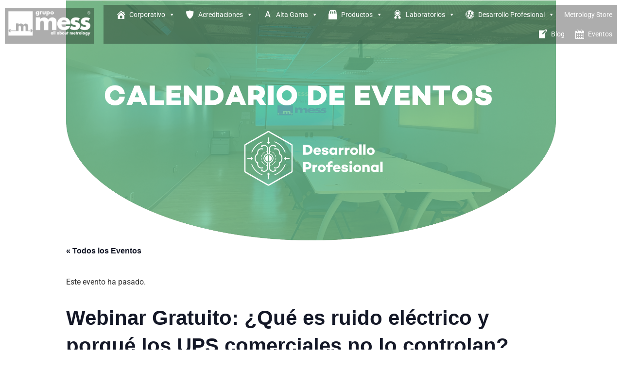

--- FILE ---
content_type: text/html; charset=UTF-8
request_url: https://www.mess.com.mx/evento/webinar-gratuito-ruido-electrico-ups-comerciales-no-lo-controlan/
body_size: 22803
content:
<!doctype html>
<html lang="es">
<head>
	<meta charset="UTF-8">
	<meta name="viewport" content="width=device-width, initial-scale=1">
	<link rel="profile" href="https://gmpg.org/xfn/11">
	<link rel='stylesheet' id='tribe-events-views-v2-bootstrap-datepicker-styles-css' href='https://www.mess.com.mx/wp-content/plugins/the-events-calendar/vendor/bootstrap-datepicker/css/bootstrap-datepicker.standalone.min.css?ver=6.14.2' media='all' />
<link rel='stylesheet' id='tec-variables-skeleton-css' href='https://www.mess.com.mx/wp-content/plugins/the-events-calendar/common/build/css/variables-skeleton.css?ver=6.8.4' media='all' />
<link rel='stylesheet' id='tribe-common-skeleton-style-css' href='https://www.mess.com.mx/wp-content/plugins/the-events-calendar/common/build/css/common-skeleton.css?ver=6.8.4' media='all' />
<link rel='stylesheet' id='tribe-tooltipster-css-css' href='https://www.mess.com.mx/wp-content/plugins/the-events-calendar/common/vendor/tooltipster/tooltipster.bundle.min.css?ver=6.8.4' media='all' />
<link rel='stylesheet' id='tribe-events-views-v2-skeleton-css' href='https://www.mess.com.mx/wp-content/plugins/the-events-calendar/build/css/views-skeleton.css?ver=6.14.2' media='all' />
<link rel='stylesheet' id='tec-variables-full-css' href='https://www.mess.com.mx/wp-content/plugins/the-events-calendar/common/build/css/variables-full.css?ver=6.8.4' media='all' />
<link rel='stylesheet' id='tribe-common-full-style-css' href='https://www.mess.com.mx/wp-content/plugins/the-events-calendar/common/build/css/common-full.css?ver=6.8.4' media='all' />
<link rel='stylesheet' id='tribe-events-views-v2-full-css' href='https://www.mess.com.mx/wp-content/plugins/the-events-calendar/build/css/views-full.css?ver=6.14.2' media='all' />
<link rel='stylesheet' id='tribe-events-views-v2-print-css' href='https://www.mess.com.mx/wp-content/plugins/the-events-calendar/build/css/views-print.css?ver=6.14.2' media='print' />
<meta name='robots' content='index, follow, max-image-preview:large, max-snippet:-1, max-video-preview:-1' />
	<style>img:is([sizes="auto" i], [sizes^="auto," i]) { contain-intrinsic-size: 3000px 1500px }</style>
	
<!-- Google Tag Manager for WordPress by gtm4wp.com -->
<script data-cfasync="false" data-pagespeed-no-defer>
	var gtm4wp_datalayer_name = "dataLayer";
	var dataLayer = dataLayer || [];

	const gtm4wp_scrollerscript_debugmode         = false;
	const gtm4wp_scrollerscript_callbacktime      = 100;
	const gtm4wp_scrollerscript_readerlocation    = 150;
	const gtm4wp_scrollerscript_contentelementid  = "content";
	const gtm4wp_scrollerscript_scannertime       = 60;
</script>
<!-- End Google Tag Manager for WordPress by gtm4wp.com -->
	<!-- This site is optimized with the Yoast SEO plugin v25.5 - https://yoast.com/wordpress/plugins/seo/ -->
	<title>Webinar Gratuito: ¿Qué es ruido eléctrico y porqué los UPS comerciales no lo controlan? - Grupo Mess</title>
	<meta name="description" content="En este webinar hablaremos sobre todo lo relacionado al ruido eléctrico, qué lo provoca y porque los UPS comerciales no pueden controlarlo" />
	<link rel="canonical" href="https://www.mess.com.mx/evento/webinar-gratuito-ruido-electrico-ups-comerciales-no-lo-controlan/" />
	<meta name="twitter:card" content="summary_large_image" />
	<meta name="twitter:title" content="Webinar Gratuito: ¿Qué es ruido eléctrico y porqué los UPS comerciales no lo controlan? - Grupo Mess" />
	<meta name="twitter:description" content="En este webinar hablaremos sobre todo lo relacionado al ruido eléctrico, qué lo provoca y porque los UPS comerciales no pueden controlarlo" />
	<meta name="twitter:image" content="https://www.mess.com.mx/wp-content/uploads/2023/08/s-l1600.jpg" />
	<meta name="twitter:site" content="@Mess_Servicios" />
	<meta name="twitter:label1" content="Tiempo de lectura" />
	<meta name="twitter:data1" content="1 minuto" />
	<script type="application/ld+json" class="yoast-schema-graph">{"@context":"https://schema.org","@graph":[{"@type":"WebPage","@id":"https://www.mess.com.mx/evento/webinar-gratuito-ruido-electrico-ups-comerciales-no-lo-controlan/","url":"https://www.mess.com.mx/evento/webinar-gratuito-ruido-electrico-ups-comerciales-no-lo-controlan/","name":"Webinar Gratuito: ¿Qué es ruido eléctrico y porqué los UPS comerciales no lo controlan? - Grupo Mess","isPartOf":{"@id":"https://www.mess.com.mx/#website"},"primaryImageOfPage":{"@id":"https://www.mess.com.mx/evento/webinar-gratuito-ruido-electrico-ups-comerciales-no-lo-controlan/#primaryimage"},"image":{"@id":"https://www.mess.com.mx/evento/webinar-gratuito-ruido-electrico-ups-comerciales-no-lo-controlan/#primaryimage"},"thumbnailUrl":"https://www.mess.com.mx/wp-content/uploads/2023/08/s-l1600.jpg","datePublished":"2023-08-10T19:41:41+00:00","dateModified":"2023-08-10T20:31:54+00:00","description":"En este webinar hablaremos sobre todo lo relacionado al ruido eléctrico, qué lo provoca y porque los UPS comerciales no pueden controlarlo","breadcrumb":{"@id":"https://www.mess.com.mx/evento/webinar-gratuito-ruido-electrico-ups-comerciales-no-lo-controlan/#breadcrumb"},"inLanguage":"es","potentialAction":[{"@type":"ReadAction","target":["https://www.mess.com.mx/evento/webinar-gratuito-ruido-electrico-ups-comerciales-no-lo-controlan/"]}]},{"@type":"ImageObject","inLanguage":"es","@id":"https://www.mess.com.mx/evento/webinar-gratuito-ruido-electrico-ups-comerciales-no-lo-controlan/#primaryimage","url":"https://www.mess.com.mx/wp-content/uploads/2023/08/s-l1600.jpg","contentUrl":"https://www.mess.com.mx/wp-content/uploads/2023/08/s-l1600.jpg","width":1600,"height":1426},{"@type":"BreadcrumbList","@id":"https://www.mess.com.mx/evento/webinar-gratuito-ruido-electrico-ups-comerciales-no-lo-controlan/#breadcrumb","itemListElement":[{"@type":"ListItem","position":1,"name":"Home","item":"https://www.mess.com.mx/"},{"@type":"ListItem","position":2,"name":"Eventos","item":"https://www.mess.com.mx/calendario-de-eventos/"},{"@type":"ListItem","position":3,"name":"Webinar Gratuito: ¿Qué es ruido eléctrico y porqué los UPS comerciales no lo controlan?"}]},{"@type":"WebSite","@id":"https://www.mess.com.mx/#website","url":"https://www.mess.com.mx/","name":"Grupo Mess","description":"All About Metrology","publisher":{"@id":"https://www.mess.com.mx/#organization"},"potentialAction":[{"@type":"SearchAction","target":{"@type":"EntryPoint","urlTemplate":"https://www.mess.com.mx/?s={search_term_string}"},"query-input":{"@type":"PropertyValueSpecification","valueRequired":true,"valueName":"search_term_string"}}],"inLanguage":"es"},{"@type":"Organization","@id":"https://www.mess.com.mx/#organization","name":"Grupo Mess","url":"https://www.mess.com.mx/","logo":{"@type":"ImageObject","inLanguage":"es","@id":"https://www.mess.com.mx/#/schema/logo/image/","url":"https://www.mess.com.mx/wp-content/uploads/2020/02/logo.png","contentUrl":"https://www.mess.com.mx/wp-content/uploads/2020/02/logo.png","width":200,"height":70,"caption":"Grupo Mess"},"image":{"@id":"https://www.mess.com.mx/#/schema/logo/image/"},"sameAs":["https://www.facebook.com/MessSM/","https://x.com/Mess_Servicios","https://www.linkedin.com/company/mess-servicios-metrologicos/","https://www.youtube.com/c/MessServiciosMetrológicos"]}]}</script>
	<!-- / Yoast SEO plugin. -->


<link rel='dns-prefetch' href='//www.googletagmanager.com' />
<link rel="alternate" type="application/rss+xml" title="Grupo Mess &raquo; Feed" href="https://www.mess.com.mx/feed/" />
<link rel="alternate" type="application/rss+xml" title="Grupo Mess &raquo; Feed de los comentarios" href="https://www.mess.com.mx/comments/feed/" />
<link rel="alternate" type="text/calendar" title="Grupo Mess &raquo; iCal Feed" href="https://www.mess.com.mx/calendario-de-eventos/?ical=1" />
<script>
window._wpemojiSettings = {"baseUrl":"https:\/\/s.w.org\/images\/core\/emoji\/16.0.1\/72x72\/","ext":".png","svgUrl":"https:\/\/s.w.org\/images\/core\/emoji\/16.0.1\/svg\/","svgExt":".svg","source":{"concatemoji":"https:\/\/www.mess.com.mx\/wp-includes\/js\/wp-emoji-release.min.js?ver=a23f41078d7708ef31b7e17bde40039a"}};
/*! This file is auto-generated */
!function(s,n){var o,i,e;function c(e){try{var t={supportTests:e,timestamp:(new Date).valueOf()};sessionStorage.setItem(o,JSON.stringify(t))}catch(e){}}function p(e,t,n){e.clearRect(0,0,e.canvas.width,e.canvas.height),e.fillText(t,0,0);var t=new Uint32Array(e.getImageData(0,0,e.canvas.width,e.canvas.height).data),a=(e.clearRect(0,0,e.canvas.width,e.canvas.height),e.fillText(n,0,0),new Uint32Array(e.getImageData(0,0,e.canvas.width,e.canvas.height).data));return t.every(function(e,t){return e===a[t]})}function u(e,t){e.clearRect(0,0,e.canvas.width,e.canvas.height),e.fillText(t,0,0);for(var n=e.getImageData(16,16,1,1),a=0;a<n.data.length;a++)if(0!==n.data[a])return!1;return!0}function f(e,t,n,a){switch(t){case"flag":return n(e,"\ud83c\udff3\ufe0f\u200d\u26a7\ufe0f","\ud83c\udff3\ufe0f\u200b\u26a7\ufe0f")?!1:!n(e,"\ud83c\udde8\ud83c\uddf6","\ud83c\udde8\u200b\ud83c\uddf6")&&!n(e,"\ud83c\udff4\udb40\udc67\udb40\udc62\udb40\udc65\udb40\udc6e\udb40\udc67\udb40\udc7f","\ud83c\udff4\u200b\udb40\udc67\u200b\udb40\udc62\u200b\udb40\udc65\u200b\udb40\udc6e\u200b\udb40\udc67\u200b\udb40\udc7f");case"emoji":return!a(e,"\ud83e\udedf")}return!1}function g(e,t,n,a){var r="undefined"!=typeof WorkerGlobalScope&&self instanceof WorkerGlobalScope?new OffscreenCanvas(300,150):s.createElement("canvas"),o=r.getContext("2d",{willReadFrequently:!0}),i=(o.textBaseline="top",o.font="600 32px Arial",{});return e.forEach(function(e){i[e]=t(o,e,n,a)}),i}function t(e){var t=s.createElement("script");t.src=e,t.defer=!0,s.head.appendChild(t)}"undefined"!=typeof Promise&&(o="wpEmojiSettingsSupports",i=["flag","emoji"],n.supports={everything:!0,everythingExceptFlag:!0},e=new Promise(function(e){s.addEventListener("DOMContentLoaded",e,{once:!0})}),new Promise(function(t){var n=function(){try{var e=JSON.parse(sessionStorage.getItem(o));if("object"==typeof e&&"number"==typeof e.timestamp&&(new Date).valueOf()<e.timestamp+604800&&"object"==typeof e.supportTests)return e.supportTests}catch(e){}return null}();if(!n){if("undefined"!=typeof Worker&&"undefined"!=typeof OffscreenCanvas&&"undefined"!=typeof URL&&URL.createObjectURL&&"undefined"!=typeof Blob)try{var e="postMessage("+g.toString()+"("+[JSON.stringify(i),f.toString(),p.toString(),u.toString()].join(",")+"));",a=new Blob([e],{type:"text/javascript"}),r=new Worker(URL.createObjectURL(a),{name:"wpTestEmojiSupports"});return void(r.onmessage=function(e){c(n=e.data),r.terminate(),t(n)})}catch(e){}c(n=g(i,f,p,u))}t(n)}).then(function(e){for(var t in e)n.supports[t]=e[t],n.supports.everything=n.supports.everything&&n.supports[t],"flag"!==t&&(n.supports.everythingExceptFlag=n.supports.everythingExceptFlag&&n.supports[t]);n.supports.everythingExceptFlag=n.supports.everythingExceptFlag&&!n.supports.flag,n.DOMReady=!1,n.readyCallback=function(){n.DOMReady=!0}}).then(function(){return e}).then(function(){var e;n.supports.everything||(n.readyCallback(),(e=n.source||{}).concatemoji?t(e.concatemoji):e.wpemoji&&e.twemoji&&(t(e.twemoji),t(e.wpemoji)))}))}((window,document),window._wpemojiSettings);
</script>
<link rel='stylesheet' id='momentopress-css' href='https://www.mess.com.mx/wp-content/plugins/cmyee-momentopress/css/momentopress.css?ver=a23f41078d7708ef31b7e17bde40039a' media='all' />
<style id='cf-frontend-style-inline-css'>
@font-face {
	font-family: 'dashicons';
	font-weight: 400;
	font-display: auto;
	src: url('https://www.mess.com.mx/wp-content/uploads/2020/03/dashicons.ttf') format('truetype'),
		url('https://www.mess.com.mx/wp-content/uploads/2020/03/dashicons.woff') format('woff'),
		url('https://www.mess.com.mx/wp-content/uploads/2020/03/dashicons.ttf') format('truetype'),
		url('https://www.mess.com.mx/wp-content/uploads/2020/03/dashicons.eot?#iefix') format('embedded-opentype'),
		url('https://www.mess.com.mx/wp-content/uploads/2020/03/dashicons.svg') format('svg'),
		url('https://www.mess.com.mx/wp-content/uploads/2020/03/dashicons.otf') format('OpenType');
}
</style>
<link rel='stylesheet' id='tribe-events-v2-single-skeleton-css' href='https://www.mess.com.mx/wp-content/plugins/the-events-calendar/build/css/tribe-events-single-skeleton.css?ver=6.14.2' media='all' />
<link rel='stylesheet' id='tribe-events-v2-single-skeleton-full-css' href='https://www.mess.com.mx/wp-content/plugins/the-events-calendar/build/css/tribe-events-single-full.css?ver=6.14.2' media='all' />
<style id='wp-emoji-styles-inline-css'>

	img.wp-smiley, img.emoji {
		display: inline !important;
		border: none !important;
		box-shadow: none !important;
		height: 1em !important;
		width: 1em !important;
		margin: 0 0.07em !important;
		vertical-align: -0.1em !important;
		background: none !important;
		padding: 0 !important;
	}
</style>
<link rel='stylesheet' id='wp-block-library-css' href='https://www.mess.com.mx/wp-includes/css/dist/block-library/style.min.css?ver=a23f41078d7708ef31b7e17bde40039a' media='all' />
<link rel='stylesheet' id='pl-block-style-css-css' href='https://www.mess.com.mx/wp-content/plugins/post-layouts/dist/blocks.style.build.css?ver=1747428570' media='all' />
<link rel='stylesheet' id='pl-block-fontawesome-css' href='https://www.mess.com.mx/wp-content/plugins/post-layouts/dist/assets/fontawesome/css/all.css?ver=1747428570' media='all' />
<style id='global-styles-inline-css'>
:root{--wp--preset--aspect-ratio--square: 1;--wp--preset--aspect-ratio--4-3: 4/3;--wp--preset--aspect-ratio--3-4: 3/4;--wp--preset--aspect-ratio--3-2: 3/2;--wp--preset--aspect-ratio--2-3: 2/3;--wp--preset--aspect-ratio--16-9: 16/9;--wp--preset--aspect-ratio--9-16: 9/16;--wp--preset--color--black: #000000;--wp--preset--color--cyan-bluish-gray: #abb8c3;--wp--preset--color--white: #ffffff;--wp--preset--color--pale-pink: #f78da7;--wp--preset--color--vivid-red: #cf2e2e;--wp--preset--color--luminous-vivid-orange: #ff6900;--wp--preset--color--luminous-vivid-amber: #fcb900;--wp--preset--color--light-green-cyan: #7bdcb5;--wp--preset--color--vivid-green-cyan: #00d084;--wp--preset--color--pale-cyan-blue: #8ed1fc;--wp--preset--color--vivid-cyan-blue: #0693e3;--wp--preset--color--vivid-purple: #9b51e0;--wp--preset--gradient--vivid-cyan-blue-to-vivid-purple: linear-gradient(135deg,rgba(6,147,227,1) 0%,rgb(155,81,224) 100%);--wp--preset--gradient--light-green-cyan-to-vivid-green-cyan: linear-gradient(135deg,rgb(122,220,180) 0%,rgb(0,208,130) 100%);--wp--preset--gradient--luminous-vivid-amber-to-luminous-vivid-orange: linear-gradient(135deg,rgba(252,185,0,1) 0%,rgba(255,105,0,1) 100%);--wp--preset--gradient--luminous-vivid-orange-to-vivid-red: linear-gradient(135deg,rgba(255,105,0,1) 0%,rgb(207,46,46) 100%);--wp--preset--gradient--very-light-gray-to-cyan-bluish-gray: linear-gradient(135deg,rgb(238,238,238) 0%,rgb(169,184,195) 100%);--wp--preset--gradient--cool-to-warm-spectrum: linear-gradient(135deg,rgb(74,234,220) 0%,rgb(151,120,209) 20%,rgb(207,42,186) 40%,rgb(238,44,130) 60%,rgb(251,105,98) 80%,rgb(254,248,76) 100%);--wp--preset--gradient--blush-light-purple: linear-gradient(135deg,rgb(255,206,236) 0%,rgb(152,150,240) 100%);--wp--preset--gradient--blush-bordeaux: linear-gradient(135deg,rgb(254,205,165) 0%,rgb(254,45,45) 50%,rgb(107,0,62) 100%);--wp--preset--gradient--luminous-dusk: linear-gradient(135deg,rgb(255,203,112) 0%,rgb(199,81,192) 50%,rgb(65,88,208) 100%);--wp--preset--gradient--pale-ocean: linear-gradient(135deg,rgb(255,245,203) 0%,rgb(182,227,212) 50%,rgb(51,167,181) 100%);--wp--preset--gradient--electric-grass: linear-gradient(135deg,rgb(202,248,128) 0%,rgb(113,206,126) 100%);--wp--preset--gradient--midnight: linear-gradient(135deg,rgb(2,3,129) 0%,rgb(40,116,252) 100%);--wp--preset--font-size--small: 13px;--wp--preset--font-size--medium: 20px;--wp--preset--font-size--large: 36px;--wp--preset--font-size--x-large: 42px;--wp--preset--spacing--20: 0.44rem;--wp--preset--spacing--30: 0.67rem;--wp--preset--spacing--40: 1rem;--wp--preset--spacing--50: 1.5rem;--wp--preset--spacing--60: 2.25rem;--wp--preset--spacing--70: 3.38rem;--wp--preset--spacing--80: 5.06rem;--wp--preset--shadow--natural: 6px 6px 9px rgba(0, 0, 0, 0.2);--wp--preset--shadow--deep: 12px 12px 50px rgba(0, 0, 0, 0.4);--wp--preset--shadow--sharp: 6px 6px 0px rgba(0, 0, 0, 0.2);--wp--preset--shadow--outlined: 6px 6px 0px -3px rgba(255, 255, 255, 1), 6px 6px rgba(0, 0, 0, 1);--wp--preset--shadow--crisp: 6px 6px 0px rgba(0, 0, 0, 1);}:root { --wp--style--global--content-size: 800px;--wp--style--global--wide-size: 1200px; }:where(body) { margin: 0; }.wp-site-blocks > .alignleft { float: left; margin-right: 2em; }.wp-site-blocks > .alignright { float: right; margin-left: 2em; }.wp-site-blocks > .aligncenter { justify-content: center; margin-left: auto; margin-right: auto; }:where(.wp-site-blocks) > * { margin-block-start: 24px; margin-block-end: 0; }:where(.wp-site-blocks) > :first-child { margin-block-start: 0; }:where(.wp-site-blocks) > :last-child { margin-block-end: 0; }:root { --wp--style--block-gap: 24px; }:root :where(.is-layout-flow) > :first-child{margin-block-start: 0;}:root :where(.is-layout-flow) > :last-child{margin-block-end: 0;}:root :where(.is-layout-flow) > *{margin-block-start: 24px;margin-block-end: 0;}:root :where(.is-layout-constrained) > :first-child{margin-block-start: 0;}:root :where(.is-layout-constrained) > :last-child{margin-block-end: 0;}:root :where(.is-layout-constrained) > *{margin-block-start: 24px;margin-block-end: 0;}:root :where(.is-layout-flex){gap: 24px;}:root :where(.is-layout-grid){gap: 24px;}.is-layout-flow > .alignleft{float: left;margin-inline-start: 0;margin-inline-end: 2em;}.is-layout-flow > .alignright{float: right;margin-inline-start: 2em;margin-inline-end: 0;}.is-layout-flow > .aligncenter{margin-left: auto !important;margin-right: auto !important;}.is-layout-constrained > .alignleft{float: left;margin-inline-start: 0;margin-inline-end: 2em;}.is-layout-constrained > .alignright{float: right;margin-inline-start: 2em;margin-inline-end: 0;}.is-layout-constrained > .aligncenter{margin-left: auto !important;margin-right: auto !important;}.is-layout-constrained > :where(:not(.alignleft):not(.alignright):not(.alignfull)){max-width: var(--wp--style--global--content-size);margin-left: auto !important;margin-right: auto !important;}.is-layout-constrained > .alignwide{max-width: var(--wp--style--global--wide-size);}body .is-layout-flex{display: flex;}.is-layout-flex{flex-wrap: wrap;align-items: center;}.is-layout-flex > :is(*, div){margin: 0;}body .is-layout-grid{display: grid;}.is-layout-grid > :is(*, div){margin: 0;}body{padding-top: 0px;padding-right: 0px;padding-bottom: 0px;padding-left: 0px;}a:where(:not(.wp-element-button)){text-decoration: underline;}:root :where(.wp-element-button, .wp-block-button__link){background-color: #32373c;border-width: 0;color: #fff;font-family: inherit;font-size: inherit;line-height: inherit;padding: calc(0.667em + 2px) calc(1.333em + 2px);text-decoration: none;}.has-black-color{color: var(--wp--preset--color--black) !important;}.has-cyan-bluish-gray-color{color: var(--wp--preset--color--cyan-bluish-gray) !important;}.has-white-color{color: var(--wp--preset--color--white) !important;}.has-pale-pink-color{color: var(--wp--preset--color--pale-pink) !important;}.has-vivid-red-color{color: var(--wp--preset--color--vivid-red) !important;}.has-luminous-vivid-orange-color{color: var(--wp--preset--color--luminous-vivid-orange) !important;}.has-luminous-vivid-amber-color{color: var(--wp--preset--color--luminous-vivid-amber) !important;}.has-light-green-cyan-color{color: var(--wp--preset--color--light-green-cyan) !important;}.has-vivid-green-cyan-color{color: var(--wp--preset--color--vivid-green-cyan) !important;}.has-pale-cyan-blue-color{color: var(--wp--preset--color--pale-cyan-blue) !important;}.has-vivid-cyan-blue-color{color: var(--wp--preset--color--vivid-cyan-blue) !important;}.has-vivid-purple-color{color: var(--wp--preset--color--vivid-purple) !important;}.has-black-background-color{background-color: var(--wp--preset--color--black) !important;}.has-cyan-bluish-gray-background-color{background-color: var(--wp--preset--color--cyan-bluish-gray) !important;}.has-white-background-color{background-color: var(--wp--preset--color--white) !important;}.has-pale-pink-background-color{background-color: var(--wp--preset--color--pale-pink) !important;}.has-vivid-red-background-color{background-color: var(--wp--preset--color--vivid-red) !important;}.has-luminous-vivid-orange-background-color{background-color: var(--wp--preset--color--luminous-vivid-orange) !important;}.has-luminous-vivid-amber-background-color{background-color: var(--wp--preset--color--luminous-vivid-amber) !important;}.has-light-green-cyan-background-color{background-color: var(--wp--preset--color--light-green-cyan) !important;}.has-vivid-green-cyan-background-color{background-color: var(--wp--preset--color--vivid-green-cyan) !important;}.has-pale-cyan-blue-background-color{background-color: var(--wp--preset--color--pale-cyan-blue) !important;}.has-vivid-cyan-blue-background-color{background-color: var(--wp--preset--color--vivid-cyan-blue) !important;}.has-vivid-purple-background-color{background-color: var(--wp--preset--color--vivid-purple) !important;}.has-black-border-color{border-color: var(--wp--preset--color--black) !important;}.has-cyan-bluish-gray-border-color{border-color: var(--wp--preset--color--cyan-bluish-gray) !important;}.has-white-border-color{border-color: var(--wp--preset--color--white) !important;}.has-pale-pink-border-color{border-color: var(--wp--preset--color--pale-pink) !important;}.has-vivid-red-border-color{border-color: var(--wp--preset--color--vivid-red) !important;}.has-luminous-vivid-orange-border-color{border-color: var(--wp--preset--color--luminous-vivid-orange) !important;}.has-luminous-vivid-amber-border-color{border-color: var(--wp--preset--color--luminous-vivid-amber) !important;}.has-light-green-cyan-border-color{border-color: var(--wp--preset--color--light-green-cyan) !important;}.has-vivid-green-cyan-border-color{border-color: var(--wp--preset--color--vivid-green-cyan) !important;}.has-pale-cyan-blue-border-color{border-color: var(--wp--preset--color--pale-cyan-blue) !important;}.has-vivid-cyan-blue-border-color{border-color: var(--wp--preset--color--vivid-cyan-blue) !important;}.has-vivid-purple-border-color{border-color: var(--wp--preset--color--vivid-purple) !important;}.has-vivid-cyan-blue-to-vivid-purple-gradient-background{background: var(--wp--preset--gradient--vivid-cyan-blue-to-vivid-purple) !important;}.has-light-green-cyan-to-vivid-green-cyan-gradient-background{background: var(--wp--preset--gradient--light-green-cyan-to-vivid-green-cyan) !important;}.has-luminous-vivid-amber-to-luminous-vivid-orange-gradient-background{background: var(--wp--preset--gradient--luminous-vivid-amber-to-luminous-vivid-orange) !important;}.has-luminous-vivid-orange-to-vivid-red-gradient-background{background: var(--wp--preset--gradient--luminous-vivid-orange-to-vivid-red) !important;}.has-very-light-gray-to-cyan-bluish-gray-gradient-background{background: var(--wp--preset--gradient--very-light-gray-to-cyan-bluish-gray) !important;}.has-cool-to-warm-spectrum-gradient-background{background: var(--wp--preset--gradient--cool-to-warm-spectrum) !important;}.has-blush-light-purple-gradient-background{background: var(--wp--preset--gradient--blush-light-purple) !important;}.has-blush-bordeaux-gradient-background{background: var(--wp--preset--gradient--blush-bordeaux) !important;}.has-luminous-dusk-gradient-background{background: var(--wp--preset--gradient--luminous-dusk) !important;}.has-pale-ocean-gradient-background{background: var(--wp--preset--gradient--pale-ocean) !important;}.has-electric-grass-gradient-background{background: var(--wp--preset--gradient--electric-grass) !important;}.has-midnight-gradient-background{background: var(--wp--preset--gradient--midnight) !important;}.has-small-font-size{font-size: var(--wp--preset--font-size--small) !important;}.has-medium-font-size{font-size: var(--wp--preset--font-size--medium) !important;}.has-large-font-size{font-size: var(--wp--preset--font-size--large) !important;}.has-x-large-font-size{font-size: var(--wp--preset--font-size--x-large) !important;}
:root :where(.wp-block-pullquote){font-size: 1.5em;line-height: 1.6;}
</style>
<link rel='stylesheet' id='cliengo-css' href='https://www.mess.com.mx/wp-content/plugins/cliengo/public/css/cliengo-public.css?ver=3.0.4' media='all' />
<link rel='stylesheet' id='table-addons-for-elementor-css' href='https://www.mess.com.mx/wp-content/plugins/table-addons-for-elementor/public/css/table-addons-for-elementor-public.css?ver=2.1.4' media='all' />
<link rel='stylesheet' id='tec-events-elementor-widgets-base-styles-css' href='https://www.mess.com.mx/wp-content/plugins/the-events-calendar/build/css/integrations/plugins/elementor/widgets/widget-base.css?ver=6.14.2' media='all' />
<link rel='stylesheet' id='elementor-event-template-12170-css' href='https://www.mess.com.mx/wp-content/uploads/elementor/css/post-12170.css?ver=6.14.2' media='all' />
<link rel='stylesheet' id='megamenu-css' href='https://www.mess.com.mx/wp-content/uploads/maxmegamenu/style.css?ver=ca5a6b' media='all' />
<link rel='stylesheet' id='dashicons-css' href='https://www.mess.com.mx/wp-includes/css/dashicons.min.css?ver=a23f41078d7708ef31b7e17bde40039a' media='all' />
<link rel='stylesheet' id='hello-elementor-css' href='https://www.mess.com.mx/wp-content/themes/hello-elementor/style.min.css?ver=3.3.0' media='all' />
<link rel='stylesheet' id='hello-elementor-theme-style-css' href='https://www.mess.com.mx/wp-content/themes/hello-elementor/theme.min.css?ver=3.3.0' media='all' />
<link rel='stylesheet' id='hello-elementor-header-footer-css' href='https://www.mess.com.mx/wp-content/themes/hello-elementor/header-footer.min.css?ver=3.3.0' media='all' />
<link rel='stylesheet' id='elementor-frontend-css' href='https://www.mess.com.mx/wp-content/plugins/elementor/assets/css/frontend.min.css?ver=3.30.3' media='all' />
<link rel='stylesheet' id='widget-image-css' href='https://www.mess.com.mx/wp-content/plugins/elementor/assets/css/widget-image.min.css?ver=3.30.3' media='all' />
<link rel='stylesheet' id='e-animation-fadeInDown-css' href='https://www.mess.com.mx/wp-content/plugins/elementor/assets/lib/animations/styles/fadeInDown.min.css?ver=3.30.3' media='all' />
<link rel='stylesheet' id='swiper-css' href='https://www.mess.com.mx/wp-content/plugins/elementor/assets/lib/swiper/v8/css/swiper.min.css?ver=8.4.5' media='all' />
<link rel='stylesheet' id='e-swiper-css' href='https://www.mess.com.mx/wp-content/plugins/elementor/assets/css/conditionals/e-swiper.min.css?ver=3.30.3' media='all' />
<link rel='stylesheet' id='widget-heading-css' href='https://www.mess.com.mx/wp-content/plugins/elementor/assets/css/widget-heading.min.css?ver=3.30.3' media='all' />
<link rel='stylesheet' id='widget-divider-css' href='https://www.mess.com.mx/wp-content/plugins/elementor/assets/css/widget-divider.min.css?ver=3.30.3' media='all' />
<link rel='stylesheet' id='widget-icon-list-css' href='https://www.mess.com.mx/wp-content/plugins/elementor/assets/css/widget-icon-list.min.css?ver=3.30.3' media='all' />
<link rel='stylesheet' id='widget-spacer-css' href='https://www.mess.com.mx/wp-content/plugins/elementor/assets/css/widget-spacer.min.css?ver=3.30.3' media='all' />
<link rel='stylesheet' id='widget-video-css' href='https://www.mess.com.mx/wp-content/plugins/elementor/assets/css/widget-video.min.css?ver=3.30.3' media='all' />
<link rel='stylesheet' id='widget-social-icons-css' href='https://www.mess.com.mx/wp-content/plugins/elementor/assets/css/widget-social-icons.min.css?ver=3.30.3' media='all' />
<link rel='stylesheet' id='e-apple-webkit-css' href='https://www.mess.com.mx/wp-content/plugins/elementor/assets/css/conditionals/apple-webkit.min.css?ver=3.30.3' media='all' />
<link rel='stylesheet' id='elementor-icons-css' href='https://www.mess.com.mx/wp-content/plugins/elementor/assets/lib/eicons/css/elementor-icons.min.css?ver=5.43.0' media='all' />
<link rel='stylesheet' id='elementor-post-6-css' href='https://www.mess.com.mx/wp-content/uploads/elementor/css/post-6.css?ver=1763509220' media='all' />
<link rel='stylesheet' id='elementor-post-61-css' href='https://www.mess.com.mx/wp-content/uploads/elementor/css/post-61.css?ver=1763509221' media='all' />
<link rel='stylesheet' id='elementor-post-328-css' href='https://www.mess.com.mx/wp-content/uploads/elementor/css/post-328.css?ver=1768246389' media='all' />
<link rel='stylesheet' id='qtip2-css' href='https://www.mess.com.mx/wp-content/plugins/text-hover/assets/jquery.qtip.min.css?ver=3.0.3' media='all' />
<link rel='stylesheet' id='text-hover-css' href='https://www.mess.com.mx/wp-content/plugins/text-hover/assets/text-hover.css?ver=4.2' media='all' />
<link rel='stylesheet' id='eael-general-css' href='https://www.mess.com.mx/wp-content/plugins/essential-addons-for-elementor-lite/assets/front-end/css/view/general.min.css?ver=6.2.1' media='all' />
<link rel='stylesheet' id='elementor-gf-local-roboto-css' href='https://www.mess.com.mx/wp-content/uploads/elementor/google-fonts/css/roboto.css?ver=1742589892' media='all' />
<link rel='stylesheet' id='elementor-gf-local-robotoslab-css' href='https://www.mess.com.mx/wp-content/uploads/elementor/google-fonts/css/robotoslab.css?ver=1742589896' media='all' />
<link rel='stylesheet' id='elementor-icons-shared-0-css' href='https://www.mess.com.mx/wp-content/plugins/elementor/assets/lib/font-awesome/css/fontawesome.min.css?ver=5.15.3' media='all' />
<link rel='stylesheet' id='elementor-icons-fa-solid-css' href='https://www.mess.com.mx/wp-content/plugins/elementor/assets/lib/font-awesome/css/solid.min.css?ver=5.15.3' media='all' />
<link rel='stylesheet' id='elementor-icons-fa-brands-css' href='https://www.mess.com.mx/wp-content/plugins/elementor/assets/lib/font-awesome/css/brands.min.css?ver=5.15.3' media='all' />
<link rel='stylesheet' id='elementor-icons-fa-regular-css' href='https://www.mess.com.mx/wp-content/plugins/elementor/assets/lib/font-awesome/css/regular.min.css?ver=5.15.3' media='all' />
<script src="https://www.mess.com.mx/wp-includes/js/jquery/jquery.min.js?ver=3.7.1" id="jquery-core-js"></script>
<script src="https://www.mess.com.mx/wp-includes/js/jquery/jquery-migrate.min.js?ver=3.4.1" id="jquery-migrate-js"></script>
<script src="https://www.mess.com.mx/wp-content/plugins/the-events-calendar/common/build/js/tribe-common.js?ver=9c44e11f3503a33e9540" id="tribe-common-js"></script>
<script src="https://www.mess.com.mx/wp-content/plugins/the-events-calendar/build/js/views/breakpoints.js?ver=4208de2df2852e0b91ec" id="tribe-events-views-v2-breakpoints-js"></script>
<script id="b7e_scroll_top-js-extra">
var scrolltopEffect = {"speed":"800","type":"swing"};
</script>
<script src="https://www.mess.com.mx/wp-content/plugins/brozzme-scroll-top/js/jquery.brozzme.scrolltop.js?ver=a23f41078d7708ef31b7e17bde40039a" id="b7e_scroll_top-js"></script>
<script src="https://www.mess.com.mx/wp-content/plugins/cliengo/public/js/cliengo-public.js?ver=3.0.4" id="cliengo-js"></script>
<script src="https://www.mess.com.mx/wp-content/plugins/duracelltomi-google-tag-manager/dist/js/analytics-talk-content-tracking.js?ver=1.21.1" id="gtm4wp-scroll-tracking-js"></script>
<link rel="https://api.w.org/" href="https://www.mess.com.mx/wp-json/" /><link rel="alternate" title="JSON" type="application/json" href="https://www.mess.com.mx/wp-json/wp/v2/tribe_events/11032" /><link rel="alternate" title="oEmbed (JSON)" type="application/json+oembed" href="https://www.mess.com.mx/wp-json/oembed/1.0/embed?url=https%3A%2F%2Fwww.mess.com.mx%2Fevento%2Fwebinar-gratuito-ruido-electrico-ups-comerciales-no-lo-controlan%2F" />
<link rel="alternate" title="oEmbed (XML)" type="text/xml+oembed" href="https://www.mess.com.mx/wp-json/oembed/1.0/embed?url=https%3A%2F%2Fwww.mess.com.mx%2Fevento%2Fwebinar-gratuito-ruido-electrico-ups-comerciales-no-lo-controlan%2F&#038;format=xml" />

		<!-- GA Google Analytics @ https://m0n.co/ga -->
		<script async src="https://www.googletagmanager.com/gtag/js?id=G-CJV9LD5B0V"></script>
		<script>
			window.dataLayer = window.dataLayer || [];
			function gtag(){dataLayer.push(arguments);}
			gtag('js', new Date());
			gtag('config', 'G-CJV9LD5B0V');
		</script>

	<meta name="generator" content="Site Kit by Google 1.157.0" /><meta name="tec-api-version" content="v1"><meta name="tec-api-origin" content="https://www.mess.com.mx"><link rel="alternate" href="https://www.mess.com.mx/wp-json/tribe/events/v1/events/11032" />
<!-- Google Tag Manager for WordPress by gtm4wp.com -->
<!-- GTM Container placement set to off -->
<script data-cfasync="false" data-pagespeed-no-defer>
	var dataLayer_content = {"pagePostType":"tribe_events","pagePostType2":"single-tribe_events","pagePostAuthor":"jl hernandez"};
	dataLayer.push( dataLayer_content );
</script>
<script data-cfasync="false" data-pagespeed-no-defer>
	console.warn && console.warn("[GTM4WP] Google Tag Manager container code placement set to OFF !!!");
	console.warn && console.warn("[GTM4WP] Data layer codes are active but GTM container must be loaded using custom coding !!!");
</script>
<!-- End Google Tag Manager for WordPress by gtm4wp.com --><meta name="description" content="En este webinar hablaremos sobre todo lo relacionado al ruido eléctrico, qué lo provoca y porque los UPS comerciales no pueden controlarlo">
<meta name="generator" content="Elementor 3.30.3; features: additional_custom_breakpoints; settings: css_print_method-external, google_font-enabled, font_display-auto">
			<style>
				.e-con.e-parent:nth-of-type(n+4):not(.e-lazyloaded):not(.e-no-lazyload),
				.e-con.e-parent:nth-of-type(n+4):not(.e-lazyloaded):not(.e-no-lazyload) * {
					background-image: none !important;
				}
				@media screen and (max-height: 1024px) {
					.e-con.e-parent:nth-of-type(n+3):not(.e-lazyloaded):not(.e-no-lazyload),
					.e-con.e-parent:nth-of-type(n+3):not(.e-lazyloaded):not(.e-no-lazyload) * {
						background-image: none !important;
					}
				}
				@media screen and (max-height: 640px) {
					.e-con.e-parent:nth-of-type(n+2):not(.e-lazyloaded):not(.e-no-lazyload),
					.e-con.e-parent:nth-of-type(n+2):not(.e-lazyloaded):not(.e-no-lazyload) * {
						background-image: none !important;
					}
				}
			</style>
			<script type="application/ld+json">
[{"@context":"http://schema.org","@type":"Event","name":"Webinar Gratuito: \u00bfQu\u00e9 es ruido el\u00e9ctrico y porqu\u00e9 los UPS comerciales no lo controlan?","description":"&lt;p&gt;En este webinar hablaremos sobre todo lo relacionado al ruido el\u00e9ctrico, qu\u00e9 lo provoca y porque los UPS comerciales no pueden controlarlo&lt;/p&gt;\\n","image":"https://www.mess.com.mx/wp-content/uploads/2023/08/s-l1600.jpg","url":"https://www.mess.com.mx/evento/webinar-gratuito-ruido-electrico-ups-comerciales-no-lo-controlan/","eventAttendanceMode":"https://schema.org/OfflineEventAttendanceMode","eventStatus":"https://schema.org/EventScheduled","startDate":"2023-09-07T12:00:00+00:00","endDate":"2023-09-07T14:00:00+00:00","location":{"@type":"Place","name":"Evento Online","description":"","url":"","address":{"@type":"PostalAddress"},"telephone":"","sameAs":"www.mess.com.mx"},"organizer":{"@type":"Person","name":"GRUPO MESS","description":"","url":"https://www.mess.com.mx","telephone":"","email":"","sameAs":"https://www.mess.com.mx"},"offers":{"@type":"Offer","price":"Free","priceCurrency":"USD","url":"https://www.mess.com.mx/evento/webinar-gratuito-ruido-electrico-ups-comerciales-no-lo-controlan/","category":"primary","availability":"inStock","validFrom":"1970-01-01T00:00:00+00:00"},"performer":"Organization"}]
</script><link rel="icon" href="https://www.mess.com.mx/wp-content/uploads/2020/04/cropped-favicon-1-32x32.png" sizes="32x32" />
<link rel="icon" href="https://www.mess.com.mx/wp-content/uploads/2020/04/cropped-favicon-1-192x192.png" sizes="192x192" />
<link rel="apple-touch-icon" href="https://www.mess.com.mx/wp-content/uploads/2020/04/cropped-favicon-1-180x180.png" />
<meta name="msapplication-TileImage" content="https://www.mess.com.mx/wp-content/uploads/2020/04/cropped-favicon-1-270x270.png" />
		<style id="wp-custom-css">
			a {
    background-color: transparent;
    text-decoration: none;
    color: #084B8D;
}

.elementor-61 .elementor-element.elementor-element-6d29a45 > .elementor-background-overlay {
    background-color: transparent;
}


/*.elementor-36 .elementor-element.elementor-element-d1ccab4 > .elementor-container {
    min-height: 700px !important;
	background-image: url(https://www.mess.com.mx/wp-content/uploads/2024/05/15-anos-e1726668914609.jpg);
}*/		</style>
		<style type="text/css">/** Mega Menu CSS: fs **/</style>
</head>
<body data-rsssl=1 class="wp-singular tribe_events-template-default single single-tribe_events postid-11032 wp-embed-responsive wp-theme-hello-elementor tribe-events-page-template tribe-no-js tribe-filter-live mega-menu-menu-1 theme-default events-single tribe-events-style-full tribe-events-style-theme elementor-default elementor-kit-6">


<a class="skip-link screen-reader-text" href="#content">Ir al contenido</a>

<div data-elementor-type="header" data-elementor-id="61" class="elementor elementor-61 elementor-location-header" data-elementor-post-type="elementor_library">
					<section class="elementor-section elementor-top-section elementor-element elementor-element-6d29a45 elementor-section-height-min-height elementor-section-full_width elementor-section-items-bottom elementor-section-height-default" data-id="6d29a45" data-element_type="section">
							<div class="elementor-background-overlay"></div>
							<div class="elementor-container elementor-column-gap-default">
					<div class="elementor-column elementor-col-50 elementor-top-column elementor-element elementor-element-ddc9fd1 elementor-invisible" data-id="ddc9fd1" data-element_type="column" data-settings="{&quot;animation&quot;:&quot;fadeInDown&quot;}">
			<div class="elementor-widget-wrap elementor-element-populated">
						<div class="elementor-element elementor-element-8e5f3a7 elementor-widget elementor-widget-image" data-id="8e5f3a7" data-element_type="widget" data-widget_type="image.default">
				<div class="elementor-widget-container">
					<a href="https://www.mess.com.mx/">
							<noscript><img width="200" height="70" src="https://www.mess.com.mx/wp-content/uploads/2020/02/logo.png" class="attachment-2048x2048 size-2048x2048 wp-image-79" alt="" /></noscript><img width="200" height="70" src='data:image/svg+xml,%3Csvg%20xmlns=%22http://www.w3.org/2000/svg%22%20viewBox=%220%200%20200%2070%22%3E%3C/svg%3E' data-src="https://www.mess.com.mx/wp-content/uploads/2020/02/logo.png" class="lazyload attachment-2048x2048 size-2048x2048 wp-image-79" alt="" />								</a>				</div>
				</div>
					</div>
		</div>
				<div class="elementor-column elementor-col-50 elementor-top-column elementor-element elementor-element-70e68f8 elementor-invisible" data-id="70e68f8" data-element_type="column" data-settings="{&quot;animation&quot;:&quot;fadeInDown&quot;,&quot;animation_delay&quot;:300}">
			<div class="elementor-widget-wrap elementor-element-populated">
						<div class="elementor-element elementor-element-3e046ef elementor-widget elementor-widget-wp-widget-maxmegamenu" data-id="3e046ef" data-element_type="widget" data-widget_type="wp-widget-maxmegamenu.default">
				<div class="elementor-widget-container">
					<div id="mega-menu-wrap-menu-1" class="mega-menu-wrap"><div class="mega-menu-toggle"><div class="mega-toggle-blocks-left"></div><div class="mega-toggle-blocks-center"></div><div class="mega-toggle-blocks-right"><div class='mega-toggle-block mega-menu-toggle-block mega-toggle-block-1' id='mega-toggle-block-1' tabindex='0'><span class='mega-toggle-label' role='button' aria-expanded='false'><span class='mega-toggle-label-closed'>MENU</span><span class='mega-toggle-label-open'>MENU</span></span></div></div></div><ul id="mega-menu-menu-1" class="mega-menu max-mega-menu mega-menu-horizontal mega-no-js" data-event="hover_intent" data-effect="fade_up" data-effect-speed="200" data-effect-mobile="disabled" data-effect-speed-mobile="0" data-mobile-force-width="body" data-second-click="go" data-document-click="collapse" data-vertical-behaviour="standard" data-breakpoint="900" data-unbind="true" data-mobile-state="collapse_all" data-mobile-direction="vertical" data-hover-intent-timeout="300" data-hover-intent-interval="100"><li class="mega-menu-navy mega-menu-item mega-menu-item-type-post_type mega-menu-item-object-page mega-menu-item-home mega-menu-item-has-children mega-align-bottom-right mega-menu-flyout mega-has-icon mega-icon-left mega-menu-item-39 menu-navy" id="mega-menu-item-39"><a class="dashicons-admin-home mega-menu-link" href="https://www.mess.com.mx/" aria-expanded="false" tabindex="0">Corporativo<span class="mega-indicator" aria-hidden="true"></span></a>
<ul class="mega-sub-menu">
<li class="mega-menu-item mega-menu-item-type-post_type mega-menu-item-object-page mega-has-icon mega-icon-left mega-menu-item-3187" id="mega-menu-item-3187"><a class="dashicons-groups mega-menu-link" href="https://www.mess.com.mx/grupomess-socialmente-responsable/">Responsabilidad Social</a></li><li class="mega-menu-item mega-menu-item-type-post_type mega-menu-item-object-page mega-has-icon mega-icon-left mega-menu-item-4988" id="mega-menu-item-4988"><a class="dashicons-fullscreen-alt mega-menu-link" href="https://www.mess.com.mx/recorridos-virtuales-360-instalaciones-mess/">Instalaciones MESS 360°</a></li><li class="mega-menu-item mega-menu-item-type-post_type mega-menu-item-object-page mega-has-icon mega-icon-left mega-menu-item-422" id="mega-menu-item-422"><a class="dashicons-admin-links mega-menu-link" href="https://www.mess.com.mx/perfil-de-la-empresa/">Perfil de la Empresa</a></li><li class="mega-menu-item mega-menu-item-type-post_type mega-menu-item-object-page mega-has-icon mega-icon-left mega-menu-item-3053" id="mega-menu-item-3053"><a class="dashicons-yes mega-menu-link" href="https://www.mess.com.mx/laboratorio-confiable/">¿Porqué somos un Proveedor Confiable?</a></li><li class="mega-menu-item mega-menu-item-type-post_type mega-menu-item-object-page mega-has-icon mega-icon-left mega-menu-item-6311" id="mega-menu-item-6311"><a class="dashicons-money-alt mega-menu-link" href="https://www.mess.com.mx/aprovecha-tus-presupuestos-con-mess/">Aprovecha tus PRESUPUESTOS con MESS</a></li><li class="mega-menu-item mega-menu-item-type-post_type mega-menu-item-object-page mega-has-icon mega-icon-left mega-menu-item-3994" id="mega-menu-item-3994"><a class="dashicons-admin-network mega-menu-link" href="https://www.mess.com.mx/key-account-management-grupo-mess/">Key Account Management</a></li><li class="mega-menu-item mega-menu-item-type-custom mega-menu-item-object-custom mega-has-icon mega-icon-left mega-menu-item-12769" id="mega-menu-item-12769"><a class="dashicons-welcome-write-blog mega-menu-link" href="https://asesoramiento-auditoria-calidad.gr-site.com/">Te ayudamos a preparar tu AUDITORÍA</a></li></ul>
</li><li class="mega-menu-item mega-menu-item-type-post_type mega-menu-item-object-page mega-menu-item-has-children mega-align-bottom-left mega-menu-flyout mega-has-icon mega-icon-left mega-disable-link mega-menu-item-5099" id="mega-menu-item-5099"><a class="dashicons-shield-alt mega-menu-link" tabindex="0" aria-expanded="false" role="button">Acreditaciones<span class="mega-indicator" aria-hidden="true"></span></a>
<ul class="mega-sub-menu">
<li class="mega-menu-item mega-menu-item-type-post_type mega-menu-item-object-page mega-menu-item-12306" id="mega-menu-item-12306"><a class="mega-menu-link" href="https://www.mess.com.mx/dimensional-acreditaciones/">– Dimensional</a></li><li class="mega-menu-item mega-menu-item-type-post_type mega-menu-item-object-page mega-menu-item-12303" id="mega-menu-item-12303"><a class="mega-menu-link" href="https://www.mess.com.mx/fuerza-2/">– Fuerza</a></li><li class="mega-menu-item mega-menu-item-type-post_type mega-menu-item-object-page mega-menu-item-12298" id="mega-menu-item-12298"><a class="mega-menu-link" href="https://www.mess.com.mx/par-torsional-2/">– Par Torsional</a></li><li class="mega-menu-item mega-menu-item-type-post_type mega-menu-item-object-page mega-menu-item-12296" id="mega-menu-item-12296"><a class="mega-menu-link" href="https://www.mess.com.mx/temperatura/">– Temperatura</a></li><li class="mega-menu-item mega-menu-item-type-post_type mega-menu-item-object-page mega-menu-item-12302" id="mega-menu-item-12302"><a class="mega-menu-link" href="https://www.mess.com.mx/humedad/">– Humedad</a></li><li class="mega-menu-item mega-menu-item-type-post_type mega-menu-item-object-page mega-menu-item-12297" id="mega-menu-item-12297"><a class="mega-menu-link" href="https://www.mess.com.mx/presion-2/">– Presión</a></li><li class="mega-menu-item mega-menu-item-type-post_type mega-menu-item-object-page mega-menu-item-12304" id="mega-menu-item-12304"><a class="mega-menu-link" href="https://www.mess.com.mx/electrica-2/">– Eléctrica</a></li><li class="mega-menu-item mega-menu-item-type-post_type mega-menu-item-object-page mega-menu-item-12305" id="mega-menu-item-12305"><a class="mega-menu-link" href="https://www.mess.com.mx/dureza/">– Dureza</a></li><li class="mega-menu-item mega-menu-item-type-post_type mega-menu-item-object-page mega-menu-item-12300" id="mega-menu-item-12300"><a class="mega-menu-link" href="https://www.mess.com.mx/masa/">– Masa</a></li><li class="mega-menu-item mega-menu-item-type-post_type mega-menu-item-object-page mega-menu-item-12295" id="mega-menu-item-12295"><a class="mega-menu-link" href="https://www.mess.com.mx/tiempo-y-frecuencia/">– Tiempo y Frecuencia</a></li><li class="mega-menu-item mega-menu-item-type-post_type mega-menu-item-object-page mega-menu-item-12299" id="mega-menu-item-12299"><a class="mega-menu-link" href="https://www.mess.com.mx/mediciones-especiales/">– Mediciones Especiales</a></li><li class="mega-menu-item mega-menu-item-type-post_type mega-menu-item-object-page mega-menu-item-12301" id="mega-menu-item-12301"><a class="mega-menu-link" href="https://www.mess.com.mx/manufactura/">– Manufactura</a></li></ul>
</li><li class="mega-menu-item mega-menu-item-type-custom mega-menu-item-object-custom mega-menu-item-has-children mega-align-bottom-right mega-menu-flyout mega-has-icon mega-icon-left mega-menu-item-7239" id="mega-menu-item-7239"><a class="dashicons-editor-textcolor mega-menu-link" href="#" aria-expanded="false" tabindex="0">Alta Gama<span class="mega-indicator" aria-hidden="true"></span></a>
<ul class="mega-sub-menu">
<li class="mega-menu-item mega-menu-item-type-post_type mega-menu-item-object-page mega-menu-item-490" id="mega-menu-item-490"><a class="mega-menu-link" href="https://www.mess.com.mx/retrofit/">Retrofit</a></li><li class="mega-menu-item mega-menu-item-type-post_type mega-menu-item-object-page mega-menu-item-has-children mega-menu-item-489" id="mega-menu-item-489"><a class="mega-menu-link" href="https://www.mess.com.mx/servicio-a-cmm/" aria-expanded="false">Servicios a CMM's<span class="mega-indicator" aria-hidden="true"></span></a>
	<ul class="mega-sub-menu">
<li class="mega-menu-item mega-menu-item-type-post_type mega-menu-item-object-page mega-menu-item-2707" id="mega-menu-item-2707"><a class="mega-menu-link" href="https://www.mess.com.mx/area-cmm-origen-aleman/">Área CMM origen alemán</a></li>	</ul>
</li><li class="mega-menu-item mega-menu-item-type-post_type mega-menu-item-object-page mega-menu-item-1099" id="mega-menu-item-1099"><a class="mega-menu-link" href="https://www.mess.com.mx/acabado-superficial/">SFG | Servicios de Acabado Superficial</a></li><li class="mega-menu-item mega-menu-item-type-post_type mega-menu-item-object-page mega-menu-item-has-children mega-menu-item-564" id="mega-menu-item-564"><a class="mega-menu-link" href="https://www.mess.com.mx/ingenieria-inversa/" aria-expanded="false">Ingenieria Inversa<span class="mega-indicator" aria-hidden="true"></span></a>
	<ul class="mega-sub-menu">
<li class="mega-menu-item mega-menu-item-type-post_type mega-menu-item-object-page mega-has-icon mega-icon-left mega-menu-item-563" id="mega-menu-item-563"><a class="dashicons-archive mega-menu-link" href="https://www.mess.com.mx/digitalizacion/">Digitalización</a></li><li class="mega-menu-item mega-menu-item-type-custom mega-menu-item-object-custom mega-hide-on-desktop mega-hide-on-mobile mega-menu-item-4483" id="mega-menu-item-4483"><a class="mega-menu-link" href="https://www.mess.com.mx/escaner3d-ingenieriainversa">Escáners 3D</a></li><li class="mega-menu-magenta mega-menu-item mega-menu-item-type-post_type mega-menu-item-object-page mega-menu-item-has-children mega-has-icon mega-icon-left mega-menu-item-59 menu-magenta" id="mega-menu-item-59"><a class="dashicons-align-center mega-menu-link" href="https://www.mess.com.mx/inspeccion-y-medicion/" aria-expanded="false">Inspección y Medición<span class="mega-indicator" aria-hidden="true"></span></a>
		<ul class="mega-sub-menu">
<li class="mega-menu-item mega-menu-item-type-post_type mega-menu-item-object-page mega-has-icon mega-icon-left mega-menu-item-567" id="mega-menu-item-567"><a class="dashicons-align-left mega-menu-link" href="https://www.mess.com.mx/analisis-y-evaluacion-de-sistemas-de-medicion/">Análisis y evaluación de sistemas de medición</a></li>		</ul>
</li>	</ul>
</li><li class="mega-menu-item mega-menu-item-type-post_type mega-menu-item-object-page mega-menu-item-565" id="mega-menu-item-565"><a class="mega-menu-link" href="https://www.mess.com.mx/servicios-movil/">Medición en Sitio</a></li><li class="mega-menu-item mega-menu-item-type-post_type mega-menu-item-object-page mega-menu-item-1095" id="mega-menu-item-1095"><a class="mega-menu-link" href="https://www.mess.com.mx/fuerza/">Fuerza</a></li><li class="mega-menu-yellow mega-menu-item mega-menu-item-type-post_type mega-menu-item-object-page mega-menu-item-has-children mega-has-icon mega-icon-left mega-menu-item-55 menu-yellow" id="mega-menu-item-55"><a class="dashicons-buddicons-buddypress-logo mega-menu-link" href="https://www.mess.com.mx/tecnologia/" aria-expanded="false">Desarrollo de Tecnología<span class="mega-indicator" aria-hidden="true"></span></a>
	<ul class="mega-sub-menu">
<li class="mega-menu-item mega-menu-item-type-post_type mega-menu-item-object-page mega-has-icon mega-icon-left mega-menu-item-995" id="mega-menu-item-995"><a class="dashicons-buddicons-forums mega-menu-link" href="https://www.mess.com.mx/manufactura-avanzada/">Manufactura avanzada</a></li><li class="mega-menu-item mega-menu-item-type-post_type mega-menu-item-object-page mega-has-icon mega-icon-left mega-menu-item-994" id="mega-menu-item-994"><a class="dashicons-buddicons-community mega-menu-link" href="https://www.mess.com.mx/aplicaciones/">Aplicaciones</a></li>	</ul>
</li><li class="mega-menu-item mega-menu-item-type-post_type mega-menu-item-object-page mega-has-icon mega-icon-left mega-menu-item-491" id="mega-menu-item-491"><a class="dashicons-admin-post mega-menu-link" href="https://www.mess.com.mx/movimiento/">Movimiento de Equipo</a></li><li class="mega-menu-item mega-menu-item-type-post_type mega-menu-item-object-page mega-has-icon mega-icon-left mega-menu-item-12508" id="mega-menu-item-12508"><a class="dashicons-media-text mega-menu-link" href="https://www.mess.com.mx/renta-de-equipo/">Renta de Equipo</a></li></ul>
</li><li class="mega-menu-item mega-menu-item-type-custom mega-menu-item-object-custom mega-menu-item-has-children mega-align-bottom-right mega-menu-flyout mega-has-icon mega-icon-left mega-menu-item-7238" id="mega-menu-item-7238"><a class="dashicons-products mega-menu-link" href="#" aria-expanded="false" tabindex="0">Productos<span class="mega-indicator" aria-hidden="true"></span></a>
<ul class="mega-sub-menu">
<li class="mega-menu-item mega-menu-item-type-custom mega-menu-item-object-custom mega-menu-item-5360" id="mega-menu-item-5360"><a class="mega-menu-link" href="https://www.mess.com.mx/maquinas-universales-galdabini-mess">GALDABINI | Máquinas Universales</a></li><li class="mega-menu-item mega-menu-item-type-post_type mega-menu-item-object-page mega-menu-item-926" id="mega-menu-item-926"><a class="mega-menu-link" href="https://www.mess.com.mx/microscopia/">Nikon | Microscopía</a></li><li class="mega-menu-item mega-menu-item-type-post_type mega-menu-item-object-page mega-menu-item-has-children mega-menu-item-6983" id="mega-menu-item-6983"><a class="mega-menu-link" href="https://www.mess.com.mx/wilson-pruebas-de-dureza/" aria-expanded="false">Wilson | Pruebas de Dureza<span class="mega-indicator" aria-hidden="true"></span></a>
	<ul class="mega-sub-menu">
<li class="mega-menu-item mega-menu-item-type-post_type mega-menu-item-object-page mega-menu-item-6991" id="mega-menu-item-6991"><a class="mega-menu-link" href="https://www.mess.com.mx/patrones-de-dureza/">Patrones de Dureza</a></li><li class="mega-menu-item mega-menu-item-type-post_type mega-menu-item-object-page mega-menu-item-4636" id="mega-menu-item-4636"><a class="mega-menu-link" href="https://www.mess.com.mx/dureza-rockwell/">Dureza Rockwell</a></li><li class="mega-menu-item mega-menu-item-type-post_type mega-menu-item-object-page mega-menu-item-4615" id="mega-menu-item-4615"><a class="mega-menu-link" href="https://www.mess.com.mx/durometros-universales/">Durómetros Universales</a></li>	</ul>
</li><li class="mega-menu-item mega-menu-item-type-post_type mega-menu-item-object-page mega-menu-item-6407" id="mega-menu-item-6407"><a class="mega-menu-link" href="https://www.mess.com.mx/vicivision-medicion-optica/">Vicivision | Máquinas de Medición Óptica</a></li><li class="mega-menu-item mega-menu-item-type-post_type mega-menu-item-object-page mega-menu-item-4793" id="mega-menu-item-4793"><a class="mega-menu-link" href="https://www.mess.com.mx/kreon-medicion-3d/">Kreon | Soluciones en Medición 3D</a></li><li class="mega-menu-item mega-menu-item-type-post_type mega-menu-item-object-page mega-menu-item-has-children mega-menu-item-7007" id="mega-menu-item-7007"><a class="mega-menu-link" href="https://www.mess.com.mx/equipo-metalografico-buehler/" aria-expanded="false">Buehler | Equipo Metalográfico<span class="mega-indicator" aria-hidden="true"></span></a>
	<ul class="mega-sub-menu">
<li class="mega-menu-purple mega-menu-item mega-menu-item-type-post_type mega-menu-item-object-page mega-menu-item-57 menu-purple" id="mega-menu-item-57"><a class="mega-menu-link" href="https://www.mess.com.mx/equipo-y-consumibles/">Consumibles Metalográficos</a></li><li class="mega-menu-item mega-menu-item-type-post_type mega-menu-item-object-page mega-menu-item-3572" id="mega-menu-item-3572"><a class="mega-menu-link" href="https://www.mess.com.mx/cortadora-abrasimet-xl-pro/">Cortadora AbrasiMet XL Pro</a></li><li class="mega-menu-item mega-menu-item-type-post_type mega-menu-item-object-page mega-menu-item-4533" id="mega-menu-item-4533"><a class="mega-menu-link" href="https://www.mess.com.mx/pulidora-ecomet-30/">Pulidora EcoMet 30</a></li><li class="mega-menu-item mega-menu-item-type-post_type mega-menu-item-object-page mega-menu-item-3621" id="mega-menu-item-3621"><a class="mega-menu-link" href="https://www.mess.com.mx/encapsuladora-simplimet-4000/">Encapsuladora SimpliMet 4000</a></li><li class="mega-menu-item mega-menu-item-type-post_type mega-menu-item-object-page mega-menu-item-3126" id="mega-menu-item-3126"><a class="mega-menu-link" href="https://www.mess.com.mx/cortadora-abrasimet-m/">Cortadora AbrasiMet M</a></li>	</ul>
</li><li class="mega-menu-item mega-menu-item-type-custom mega-menu-item-object-custom mega-menu-item-5703" id="mega-menu-item-5703"><a class="mega-menu-link" href="https://www.mess.com.mx/mesas-antivibratorias-tmc">TMC | Mesas Antivibratorias</a></li><li class="mega-menu-item mega-menu-item-type-custom mega-menu-item-object-custom mega-menu-item-5706" id="mega-menu-item-5706"><a class="mega-menu-link" href="https://www.mess.com.mx/bancos-de-prueba-mark10">Mark -10 | Bancos de Prueba</a></li><li class="mega-menu-item mega-menu-item-type-post_type mega-menu-item-object-page mega-menu-item-7417" id="mega-menu-item-7417"><a class="mega-menu-link" href="https://www.mess.com.mx/taylor-hobson-ametek/">Taylor Hobson | Forma y Superficie</a></li><li class="mega-menu-item mega-menu-item-type-custom mega-menu-item-object-custom mega-menu-item-8311" id="mega-menu-item-8311"><a class="mega-menu-link" href="https://www.mess.com.mx/scantech">Scantech| Escáneres 3D</a></li><li class="mega-menu-item mega-menu-item-type-post_type mega-menu-item-object-page mega-menu-item-has-children mega-menu-item-7102" id="mega-menu-item-7102"><a class="mega-menu-link" href="https://www.mess.com.mx/oqton-software/" aria-expanded="false">GEOMAGIC Software<span class="mega-indicator" aria-hidden="true"></span></a>
	<ul class="mega-sub-menu">
<li class="mega-menu-item mega-menu-item-type-post_type mega-menu-item-object-page mega-menu-item-2993" id="mega-menu-item-2993"><a class="mega-menu-link" href="https://www.mess.com.mx/ingenieria-inversa/geomagic-designx/">Geomagic Design X | OQTON</a></li><li class="mega-menu-item mega-menu-item-type-post_type mega-menu-item-object-page mega-menu-item-2749" id="mega-menu-item-2749"><a class="mega-menu-link" href="https://www.mess.com.mx/reverse-engineering/">Reverse Engineering</a></li><li class="mega-menu-item mega-menu-item-type-post_type mega-menu-item-object-page mega-menu-item-3846" id="mega-menu-item-3846"><a class="mega-menu-link" href="https://www.mess.com.mx/ingenieria-inversa/geomagic-controlx/">Geomagic Control X Software | OQTON</a></li>	</ul>
</li><li class="mega-menu-item mega-menu-item-type-post_type mega-menu-item-object-page mega-menu-item-8065" id="mega-menu-item-8065"><a class="mega-menu-link" href="https://www.mess.com.mx/powervar-ametek/">Powervar – Acondicionamiento de energía eléctrica</a></li><li class="mega-menu-item mega-menu-item-type-post_type mega-menu-item-object-page mega-menu-item-8636" id="mega-menu-item-8636"><a class="mega-menu-link" href="https://www.mess.com.mx/zygo-metrologia-superficie/">Zygo – Metrología de Precisión Óptica</a></li><li class="mega-menu-item mega-menu-item-type-custom mega-menu-item-object-custom mega-has-icon mega-icon-left mega-menu-item-6437" id="mega-menu-item-6437"><a class="dashicons-post-status mega-menu-link" href="https://www.mess.com.mx/palpadores">Palpadores</a></li><li class="mega-menu-item mega-menu-item-type-custom mega-menu-item-object-custom mega-menu-item-12567" id="mega-menu-item-12567"><a class="mega-menu-link" href="https://baty-medicion-optica.gr-site.com/">Baty | Medición Óptica</a></li></ul>
</li><li class="mega-menu-red mega-menu-item mega-menu-item-type-post_type mega-menu-item-object-page mega-menu-item-has-children mega-align-bottom-right mega-menu-flyout mega-has-icon mega-icon-left mega-menu-item-58 menu-red" id="mega-menu-item-58"><a class="dashicons-awards mega-menu-link" href="https://www.mess.com.mx/laboratorio-de-pruebas/" aria-expanded="false" tabindex="0">Laboratorios<span class="mega-indicator" aria-hidden="true"></span></a>
<ul class="mega-sub-menu">
<li class="mega-menu-item mega-menu-item-type-post_type mega-menu-item-object-page mega-has-icon mega-icon-left mega-menu-item-925" id="mega-menu-item-925"><a class="dashicons-backup mega-menu-link" href="https://www.mess.com.mx/pruebas-mecanicas/">Fuerza | Pruebas mecánicas</a></li><li class="mega-menu-item mega-menu-item-type-post_type mega-menu-item-object-page mega-has-icon mega-icon-left mega-menu-item-1094" id="mega-menu-item-1094"><a class="dashicons-admin-site-alt mega-menu-link" href="https://www.mess.com.mx/electrica/">Eléctrica</a></li><li class="mega-menu-item mega-menu-item-type-post_type mega-menu-item-object-page mega-has-icon mega-icon-left mega-menu-item-7089" id="mega-menu-item-7089"><a class="dashicons-post-status mega-menu-link" href="https://www.mess.com.mx/laboratorio-de-dureza/">Dureza</a></li><li class="mega-menu-item mega-menu-item-type-post_type mega-menu-item-object-page mega-has-icon mega-icon-left mega-menu-item-2241" id="mega-menu-item-2241"><a class="dashicons-buddicons-pm mega-menu-link" href="https://www.mess.com.mx/temperatura-humedad-presion/">Temperatura / Humedad / Presión</a></li><li class="mega-menu-item mega-menu-item-type-post_type mega-menu-item-object-page mega-has-icon mega-icon-left mega-menu-item-1096" id="mega-menu-item-1096"><a class="dashicons-admin-site-alt3 mega-menu-link" href="https://www.mess.com.mx/par-torsional/">Par Torsional</a></li><li class="mega-menu-item mega-menu-item-type-post_type mega-menu-item-object-page mega-has-icon mega-icon-left mega-menu-item-566" id="mega-menu-item-566"><a class="dashicons-align-none mega-menu-link" href="https://www.mess.com.mx/medicion-en-laboratorio-dimensional/">Dimensional | Medición en Laboratorio</a></li><li class="mega-menu-item mega-menu-item-type-post_type mega-menu-item-object-page mega-has-icon mega-icon-left mega-menu-item-488" id="mega-menu-item-488"><a class="dashicons-admin-network mega-menu-link" href="https://www.mess.com.mx/calibracion/">Calibración</a></li><li class="mega-menu-item mega-menu-item-type-post_type mega-menu-item-object-page mega-menu-item-has-children mega-has-icon mega-icon-left mega-menu-item-927" id="mega-menu-item-927"><a class="dashicons-book mega-menu-link" href="https://www.mess.com.mx/metalografia/" aria-expanded="false">Metalografía<span class="mega-indicator" aria-hidden="true"></span></a>
	<ul class="mega-sub-menu">
<li class="mega-menu-item mega-menu-item-type-post_type mega-menu-item-object-page mega-menu-item-7158" id="mega-menu-item-7158"><a class="mega-menu-link" href="https://www.mess.com.mx/metalografia-industria-electronica/">Metalografía para la Industria Electrónica</a></li>	</ul>
</li></ul>
</li><li class="mega-menu-green mega-menu-item mega-menu-item-type-post_type mega-menu-item-object-page mega-menu-item-has-children mega-align-bottom-left mega-menu-flyout mega-has-icon mega-icon-left mega-menu-item-56 menu-green" id="mega-menu-item-56"><a class="dashicons-buddicons-bbpress-logo mega-menu-link" href="https://www.mess.com.mx/desarrollo-profesional/" aria-expanded="false" tabindex="0">Desarrollo Profesional<span class="mega-indicator" aria-hidden="true"></span></a>
<ul class="mega-sub-menu">
<li class="mega-menu-item mega-menu-item-type-custom mega-menu-item-object-custom mega-has-icon mega-icon-left mega-menu-item-5195" id="mega-menu-item-5195"><a class="dashicons-welcome-view-site mega-menu-link" href="https://www.mess.com.mx/academy">Capacitación Técnica Online</a></li></ul>
</li><li class="mega-menu-item mega-menu-item-type-post_type mega-menu-item-object-page mega-align-bottom-left mega-menu-flyout mega-menu-item-6134" id="mega-menu-item-6134"><a class="mega-menu-link" href="https://www.mess.com.mx/metrology-store/" tabindex="0">Metrology Store</a></li><li class="mega-menu-item mega-menu-item-type-custom mega-menu-item-object-custom mega-current-menu-item current_page_item mega-align-bottom-left mega-menu-flyout mega-hide-text mega-hide-on-desktop mega-hide-on-mobile mega-disable-link mega-menu-item-4082" id="mega-menu-item-4082"><a class="mega-menu-link" tabindex="0" aria-label="Eventos"></a></li><li class="mega-menu-item mega-menu-item-type-post_type mega-menu-item-object-page mega-align-bottom-left mega-menu-flyout mega-has-icon mega-icon-left mega-menu-item-2356" id="mega-menu-item-2356"><a class="dashicons-welcome-write-blog mega-menu-link" href="https://www.mess.com.mx/blog/" tabindex="0">Blog</a></li><li class="mega-menu-item mega-menu-item-type-post_type_archive mega-menu-item-object-tribe_events mega-align-bottom-left mega-menu-flyout mega-has-icon mega-icon-left mega-menu-item-4083" id="mega-menu-item-4083"><a class="dashicons-calendar-alt mega-menu-link" href="https://www.mess.com.mx/calendario-de-eventos/" tabindex="0">Eventos</a></li></ul></div>				</div>
				</div>
					</div>
		</div>
					</div>
		</section>
				</div><section id="tribe-events-pg-template" class="tribe-events-pg-template"><div class="tribe-events-before-html"><p>&nbsp;</p>
<p>&nbsp;</p>
<p><img fetchpriority="high" class="aligncenter size-full wp-image-5214" src="https://www.mess.com.mx/wp-content/uploads/2022/02/calendario-eventos-TITULO.png" alt="" width="2000" height="980" /></p>
</div><span class="tribe-events-ajax-loading"><noscript><img class="tribe-events-spinner-medium" src="https://www.mess.com.mx/wp-content/plugins/the-events-calendar/src/resources/images/tribe-loading.gif" alt="Cargando Eventos" /></noscript><img class="lazyload tribe-events-spinner-medium" src='data:image/svg+xml,%3Csvg%20xmlns=%22http://www.w3.org/2000/svg%22%20viewBox=%220%200%20210%20140%22%3E%3C/svg%3E' data-src="https://www.mess.com.mx/wp-content/plugins/the-events-calendar/src/resources/images/tribe-loading.gif" alt="Cargando Eventos" /></span>
<div id="tribe-events-content" class="tribe-events-single">

	<p class="tribe-events-back">
		<a href="https://www.mess.com.mx/calendario-de-eventos/"> &laquo; Todos los Eventos</a>
	</p>

	<!-- Notices -->
	<div class="tribe-events-notices"><ul><li>Este evento ha pasado.</li></ul></div>
	<h1 class="tribe-events-single-event-title">Webinar Gratuito: ¿Qué es ruido eléctrico y porqué los UPS comerciales no lo controlan?</h1>
	<div class="tribe-events-schedule tribe-clearfix">
		<div><span class="tribe-event-date-start">7 septiembre 2023 @ 12:00</span> - <span class="tribe-event-time">14:00</span></div>					<span class="tribe-events-cost">Free</span>
			</div>

	<!-- Event header -->
	<div id="tribe-events-header"  data-title="Webinar Gratuito: ¿Qué es ruido eléctrico y porqué los UPS comerciales no lo controlan? - Grupo Mess" data-viewtitle="Webinar Gratuito: ¿Qué es ruido eléctrico y porqué los UPS comerciales no lo controlan?">
		<!-- Navigation -->
		<nav class="tribe-events-nav-pagination" aria-label="Navegación del Evento">
			<ul class="tribe-events-sub-nav">
				<li class="tribe-events-nav-previous"><a href="https://www.mess.com.mx/evento/webinar-gratuito-ensayos-de-metalografia-microestructura-y-dureza-de-aceros-con-tratamiento-termico-superficial/"><span>&laquo;</span> Webinar Gratuito: Ensayos de metalografía, microestructura y dureza de aceros con tratamiento térmico superficial</a></li>
				<li class="tribe-events-nav-next"><a href="https://www.mess.com.mx/evento/webinar-gratuito-optimice-su-proceso-de-corte/">Webinar Gratuito: Optimice su Proceso de Corte <span>&raquo;</span></a></li>
			</ul>
			<!-- .tribe-events-sub-nav -->
		</nav>
	</div>
	<!-- #tribe-events-header -->

			<div id="post-11032" class="post-11032 tribe_events type-tribe_events status-publish has-post-thumbnail hentry">
			<!-- Event featured image, but exclude link -->
			<div class="tribe-events-event-image"><noscript><img loading="lazy" width="1600" height="1426" src="https://www.mess.com.mx/wp-content/uploads/2023/08/s-l1600.jpg" class="attachment-full size-full wp-post-image" alt="" decoding="async" srcset="https://www.mess.com.mx/wp-content/uploads/2023/08/s-l1600.jpg 1600w, https://www.mess.com.mx/wp-content/uploads/2023/08/s-l1600-300x267.jpg 300w, https://www.mess.com.mx/wp-content/uploads/2023/08/s-l1600-1024x913.jpg 1024w, https://www.mess.com.mx/wp-content/uploads/2023/08/s-l1600-768x684.jpg 768w, https://www.mess.com.mx/wp-content/uploads/2023/08/s-l1600-1536x1369.jpg 1536w" sizes="(max-width: 1600px) 100vw, 1600px" /></noscript><img loading="lazy" width="1600" height="1426" src='data:image/svg+xml,%3Csvg%20xmlns=%22http://www.w3.org/2000/svg%22%20viewBox=%220%200%201600%201426%22%3E%3C/svg%3E' data-src="https://www.mess.com.mx/wp-content/uploads/2023/08/s-l1600.jpg" class="lazyload attachment-full size-full wp-post-image" alt="" decoding="async" data-srcset="https://www.mess.com.mx/wp-content/uploads/2023/08/s-l1600.jpg 1600w, https://www.mess.com.mx/wp-content/uploads/2023/08/s-l1600-300x267.jpg 300w, https://www.mess.com.mx/wp-content/uploads/2023/08/s-l1600-1024x913.jpg 1024w, https://www.mess.com.mx/wp-content/uploads/2023/08/s-l1600-768x684.jpg 768w, https://www.mess.com.mx/wp-content/uploads/2023/08/s-l1600-1536x1369.jpg 1536w" data-sizes="(max-width: 1600px) 100vw, 1600px" /></div>
			<!-- Event content -->
						<div class="tribe-events-single-event-description tribe-events-content">
				<p><noscript><img decoding="async" class="alignnone size-medium wp-image-7805" src="https://www.mess.com.mx/wp-content/uploads/2023/04/powervar-2-300x120.jpg" alt="" width="300" height="120" srcset="https://www.mess.com.mx/wp-content/uploads/2023/04/powervar-2-300x120.jpg 300w, https://www.mess.com.mx/wp-content/uploads/2023/04/powervar-2-1024x408.jpg 1024w, https://www.mess.com.mx/wp-content/uploads/2023/04/powervar-2-768x306.jpg 768w, https://www.mess.com.mx/wp-content/uploads/2023/04/powervar-2.jpg 1363w" sizes="(max-width: 300px) 100vw, 300px" /></noscript><img decoding="async" class="lazyload alignnone size-medium wp-image-7805" src='data:image/svg+xml,%3Csvg%20xmlns=%22http://www.w3.org/2000/svg%22%20viewBox=%220%200%20300%20120%22%3E%3C/svg%3E' data-src="https://www.mess.com.mx/wp-content/uploads/2023/04/powervar-2-300x120.jpg" alt="" width="300" height="120" data-srcset="https://www.mess.com.mx/wp-content/uploads/2023/04/powervar-2-300x120.jpg 300w, https://www.mess.com.mx/wp-content/uploads/2023/04/powervar-2-1024x408.jpg 1024w, https://www.mess.com.mx/wp-content/uploads/2023/04/powervar-2-768x306.jpg 768w, https://www.mess.com.mx/wp-content/uploads/2023/04/powervar-2.jpg 1363w" data-sizes="(max-width: 300px) 100vw, 300px" /></p>
<p>A continuación una breve descripción del contenido del webinar:</p>
<ol>
<li>Introducción y bienvenida</li>
<li>¿Quién es Powervar?</li>
<li>La problemática actual de los clientes, la situación que viven</li>
<li>¿Por qué tenemos ruido eléctrico?</li>
<li>¿Por qué los UPS&#8217;s comerciales no controlan el ruido eléctrico?</li>
<li>¿Qué hace Powervar para eliminar el ruido eléctrico?</li>
<li>¿Cómo protege integralmente Powervar la operación y vida útil de sus instrumentos?</li>
<li>Preguntas</li>
<li>Cierre</li>
</ol>
<p>&nbsp;</p>
<p style="text-align: center;"><script type="text/javascript" src="https://app.getresponse.com/view_webform_v2.js?u=h1iVf&#038;webforms_id=59535105"></script></p>
<p>&nbsp;</p>
<p>&nbsp;</p>
			</div>
			<!-- .tribe-events-single-event-description -->
			<div class="tribe-events tribe-common">
	<div class="tribe-events-c-subscribe-dropdown__container">
		<div class="tribe-events-c-subscribe-dropdown">
			<div class="tribe-common-c-btn-border tribe-events-c-subscribe-dropdown__button">
				<svg
	 class="tribe-common-c-svgicon tribe-common-c-svgicon--cal-export tribe-events-c-subscribe-dropdown__export-icon" 	aria-hidden="true"
	viewBox="0 0 23 17"
	xmlns="http://www.w3.org/2000/svg"
>
	<path fill-rule="evenodd" clip-rule="evenodd" d="M.128.896V16.13c0 .211.145.383.323.383h15.354c.179 0 .323-.172.323-.383V.896c0-.212-.144-.383-.323-.383H.451C.273.513.128.684.128.896Zm16 6.742h-.901V4.679H1.009v10.729h14.218v-3.336h.901V7.638ZM1.01 1.614h14.218v2.058H1.009V1.614Z" />
	<path d="M20.5 9.846H8.312M18.524 6.953l2.89 2.909-2.855 2.855" stroke-width="1.2" stroke-linecap="round" stroke-linejoin="round"/>
</svg>
				<button
					class="tribe-events-c-subscribe-dropdown__button-text"
					aria-expanded="false"
					aria-controls="tribe-events-subscribe-dropdown-content"
					aria-label="Ver enlaces para añadir eventos al calendario"
				>
					Añadir al calendario				</button>
				<svg
	 class="tribe-common-c-svgicon tribe-common-c-svgicon--caret-down tribe-events-c-subscribe-dropdown__button-icon" 	aria-hidden="true"
	viewBox="0 0 10 7"
	xmlns="http://www.w3.org/2000/svg"
>
	<path fill-rule="evenodd" clip-rule="evenodd" d="M1.008.609L5 4.6 8.992.61l.958.958L5 6.517.05 1.566l.958-.958z" class="tribe-common-c-svgicon__svg-fill"/>
</svg>
			</div>
			<div id="tribe-events-subscribe-dropdown-content" class="tribe-events-c-subscribe-dropdown__content">
				<ul class="tribe-events-c-subscribe-dropdown__list">
											
<li class="tribe-events-c-subscribe-dropdown__list-item">
	<a
		href="https://www.google.com/calendar/event?action=TEMPLATE&#038;dates=20230907T120000/20230907T140000&#038;text=Webinar%20Gratuito%3A%20%C2%BFQu%C3%A9%20es%20ruido%20el%C3%A9ctrico%20y%20porqu%C3%A9%20los%20UPS%20comerciales%20no%20lo%20controlan%3F&#038;details=%3Cimg+class%3D%22alignnone+size-medium+wp-image-7805%22+src%3D%22https%3A%2F%2Fwww.mess.com.mx%2Fwp-content%2Fuploads%2F2023%2F04%2Fpowervar-2-300x120.jpg%22+alt%3D%22%22+width%3D%22300%22+height%3D%22120%22+%2F%3EA+continuaci%C3%B3n+una+breve+descripci%C3%B3n+del+contenido+del+webinar%3A%3Col%3E+%09%3Cli%3EIntroducci%C3%B3n+y+bienvenida%3C%2Fli%3E+%09%3Cli%3E%C2%BFQui%C3%A9n+es+Powervar%3F%3C%2Fli%3E+%09%3Cli%3ELa+problem%C3%A1tica+actual+de+los+clientes%2C+la+situaci%C3%B3n+que+viven%3C%2Fli%3E+%09%3Cli%3E%C2%BFPor+qu%C3%A9+tenemos+ruido+el%C3%A9ctrico%3F%3C%2Fli%3E+%09%3Cli%3E%C2%BFPor+qu%C3%A9+los+UPS%27s+comerciales+no+controlan+el+ruido+el%C3%A9ctrico%3F%3C%2Fli%3E+%09%3Cli%3E%C2%BFQu%C3%A9+hace+Powervar+para+eliminar+el+ruido+el%C3%A9ctrico%3F%3C%2Fli%3E+%09%3Cli%3E%C2%BFC%C3%B3mo+protege+integralmente+Powervar+la+operaci%C3%B3n+y+vida+%C3%BAtil+de+sus+instrumentos%3F%3C%2Fli%3E+%09%3Cli%3EPreguntas%3C%2Fli%3E+%09%3Cli%3ECierre%3C%2Fli%3E%3C%2Fol%3E%26nbsp%3B%3Cp+style%3D%22text-align%3A+center%3B%22%3E%5Bgrwebform+url%3D%22https%3A%2F%2Fapp.getresponse.com%2Fview_webform_v2.js%3Fu%3Dh1iVf%26amp%3Bwebforms_id%3D59535105%22+css%3D%22on%22+center%3D%22off%22+center_margin%3D%22200%22%2F%5D%3C%2Fp%3E+%26nbsp%3B%26nbsp%3B&#038;location=Evento%20Online&#038;trp=false&#038;ctz=UTC+0&#038;sprop=website:https://www.mess.com.mx"
		class="tribe-events-c-subscribe-dropdown__list-item-link"
		target="_blank"
		rel="noopener noreferrer nofollow noindex"
	>
		Google Calendar	</a>
</li>
											
<li class="tribe-events-c-subscribe-dropdown__list-item">
	<a
		href="webcal://www.mess.com.mx/evento/webinar-gratuito-ruido-electrico-ups-comerciales-no-lo-controlan/?ical=1"
		class="tribe-events-c-subscribe-dropdown__list-item-link"
		target="_blank"
		rel="noopener noreferrer nofollow noindex"
	>
		iCalendar	</a>
</li>
											
<li class="tribe-events-c-subscribe-dropdown__list-item">
	<a
		href="https://outlook.office.com/owa/?path=/calendar/action/compose&#038;rrv=addevent&#038;startdt=2023-09-07T12%3A00%3A00%2B00%3A00&#038;enddt=2023-09-07T14%3A00%3A00%2B00%3A00&#038;location=Evento%20Online&#038;subject=Webinar%20Gratuito%3A%20%C2%BFQu%C3%A9%20es%20ruido%20el%C3%A9ctrico%20y%20porqu%C3%A9%20los%20UPS%20comerciales%20no%20lo%20controlan%3F&#038;body=A%20continuaci%C3%B3n%20una%20breve%20descripci%C3%B3n%20del%20contenido%20del%20webinar%3A%20%09Introducci%C3%B3n%20y%20bienvenida%20%09%C2%BFQui%C3%A9n%20es%20Powervar%3F%20%09La%20problem%C3%A1tica%20actual%20de%20los%20clientes%2C%20la%20situaci%C3%B3n%20que%20viven%20%09%C2%BFPor%20qu%C3%A9%20tenemos%20ruido%20el%C3%A9ctrico%3F%20%09%C2%BFPor%20qu%C3%A9%20los%20UPS%27s%20comerciales%20no%20controlan%20el%20ruido%20el%C3%A9ctrico%3F%20%09%C2%BFQu%C3%A9%20hace%20Powervar%20para%20eliminar%20el%20ruido%20el%C3%A9ctrico%3F%20%09%C2%BFC%C3%B3mo%20protege%20integralmente%20Powervar%20la%20operaci%C3%B3n%20y%20vida%20%C3%BAtil%20de%20sus%20instrumentos%3F%20%09Preguntas%20%09Cierre%26nbsp%3B%3Cp%20style%3D%22text-align%3A%20center%3B%22%3E%5Bgrwebform%20url%3D%22https%3A%2F%2Fapp.getresponse.com%2Fview_webform_v2.js%3Fu%3Dh1iVf%26amp%3Bwebforms_id%3D59535105%22%20css%3D%22on%22%20center%3D%22off%22%20center_margin%3D%22200%22%2F%5D%3C%2Fp%3E%26nbsp%3B%26nbsp%3B"
		class="tribe-events-c-subscribe-dropdown__list-item-link"
		target="_blank"
		rel="noopener noreferrer nofollow noindex"
	>
		Outlook 365	</a>
</li>
											
<li class="tribe-events-c-subscribe-dropdown__list-item">
	<a
		href="https://outlook.live.com/owa/?path=/calendar/action/compose&#038;rrv=addevent&#038;startdt=2023-09-07T12%3A00%3A00%2B00%3A00&#038;enddt=2023-09-07T14%3A00%3A00%2B00%3A00&#038;location=Evento%20Online&#038;subject=Webinar%20Gratuito%3A%20%C2%BFQu%C3%A9%20es%20ruido%20el%C3%A9ctrico%20y%20porqu%C3%A9%20los%20UPS%20comerciales%20no%20lo%20controlan%3F&#038;body=A%20continuaci%C3%B3n%20una%20breve%20descripci%C3%B3n%20del%20contenido%20del%20webinar%3A%20%09Introducci%C3%B3n%20y%20bienvenida%20%09%C2%BFQui%C3%A9n%20es%20Powervar%3F%20%09La%20problem%C3%A1tica%20actual%20de%20los%20clientes%2C%20la%20situaci%C3%B3n%20que%20viven%20%09%C2%BFPor%20qu%C3%A9%20tenemos%20ruido%20el%C3%A9ctrico%3F%20%09%C2%BFPor%20qu%C3%A9%20los%20UPS%27s%20comerciales%20no%20controlan%20el%20ruido%20el%C3%A9ctrico%3F%20%09%C2%BFQu%C3%A9%20hace%20Powervar%20para%20eliminar%20el%20ruido%20el%C3%A9ctrico%3F%20%09%C2%BFC%C3%B3mo%20protege%20integralmente%20Powervar%20la%20operaci%C3%B3n%20y%20vida%20%C3%BAtil%20de%20sus%20instrumentos%3F%20%09Preguntas%20%09Cierre%26nbsp%3B%3Cp%20style%3D%22text-align%3A%20center%3B%22%3E%5Bgrwebform%20url%3D%22https%3A%2F%2Fapp.getresponse.com%2Fview_webform_v2.js%3Fu%3Dh1iVf%26amp%3Bwebforms_id%3D59535105%22%20css%3D%22on%22%20center%3D%22off%22%20center_margin%3D%22200%22%2F%5D%3C%2Fp%3E%26nbsp%3B%26nbsp%3B"
		class="tribe-events-c-subscribe-dropdown__list-item-link"
		target="_blank"
		rel="noopener noreferrer nofollow noindex"
	>
		Outlook Live	</a>
</li>
									</ul>
			</div>
		</div>
	</div>
</div>

			<!-- Event meta -->
						
	<div class="tribe-events-single-section tribe-events-event-meta primary tribe-clearfix">


<div class="tribe-events-meta-group tribe-events-meta-group-details">
	<h2 class="tribe-events-single-section-title"> Detalles </h2>
	<dl>

		
			<dt class="tribe-events-start-date-label"> Fecha: </dt>
			<dd>
				<abbr class="tribe-events-abbr tribe-events-start-date published dtstart" title="2023-09-07"> 7 septiembre 2023 </abbr>
			</dd>

			<dt class="tribe-events-start-time-label"> Hora: </dt>
			<dd>
				<div class="tribe-events-abbr tribe-events-start-time published dtstart" title="2023-09-07">
					12:00 - 14:00									</div>
			</dd>

		
		
		
			<dt class="tribe-events-event-cost-label"> Precio: </dt>
			<dd class="tribe-events-event-cost"> Free </dd>
		
		
		
		
			</dl>
</div>

<div class="tribe-events-meta-group tribe-events-meta-group-organizer">
	<h2 class="tribe-events-single-section-title">Organizador</h2>
	<dl>
					<dt
				class="tribe-common-a11y-visual-hide"
				aria-label="Organizador name: This represents the name of the evento organizador."
			>
							</dt>
			<dd class="tribe-organizer">
				GRUPO MESS			</dd>
												<dt
						class="tribe-common-a11y-visual-hide"
						aria-label="Organizador website title: This represents the website title of the evento organizador."
					>
											</dt>
								<dd class="tribe-organizer-url">
					<a href="https://www.mess.com.mx" target="_self" rel="external">Ver la web del Organizador</a>				</dd>
					</dl>
</div>

	</div>


			<div class="tribe-events-single-section tribe-events-event-meta secondary tribe-clearfix">
		
<div class="tribe-events-meta-group tribe-events-meta-group-venue">
	<h2 class="tribe-events-single-section-title"> Local </h2>
	<dl>
				<dt
			class="tribe-common-a11y-visual-hide"
			aria-label="Local name: This represents the name of the evento local."
		>
					</dt>
		<dd class="tribe-venue"> Evento Online </dd>

		
		
									<dt
					class="tribe-common-a11y-visual-hide"
					aria-label="Local website title: This represents the website title of the evento local."
				>
									</dt>
						<dd class="tribe-venue-url"> <a href="https://www.mess.com.mx" target="_self" rel="external">Ver la web del Local</a> </dd>
		
			</dl>
</div>
			</div>
						</div> <!-- #post-x -->
			
	<!-- Event footer -->
	<div id="tribe-events-footer">
		<!-- Navigation -->
		<nav class="tribe-events-nav-pagination" aria-label="Navegación del Evento">
			<ul class="tribe-events-sub-nav">
				<li class="tribe-events-nav-previous"><a href="https://www.mess.com.mx/evento/webinar-gratuito-ensayos-de-metalografia-microestructura-y-dureza-de-aceros-con-tratamiento-termico-superficial/"><span>&laquo;</span> Webinar Gratuito: Ensayos de metalografía, microestructura y dureza de aceros con tratamiento térmico superficial</a></li>
				<li class="tribe-events-nav-next"><a href="https://www.mess.com.mx/evento/webinar-gratuito-optimice-su-proceso-de-corte/">Webinar Gratuito: Optimice su Proceso de Corte <span>&raquo;</span></a></li>
			</ul>
			<!-- .tribe-events-sub-nav -->
		</nav>
	</div>
	<!-- #tribe-events-footer -->

</div><!-- #tribe-events-content -->
<div class="tribe-events-after-html"><p><noscript><img loading="lazy" class="aligncenter size-full wp-image-950" src="https://www.mess.com.mx/wp-content/uploads/2020/03/capacitacion.jpg" alt="" width="1920" height="600" /></noscript><img loading="lazy" class="lazyload aligncenter size-full wp-image-950" src='data:image/svg+xml,%3Csvg%20xmlns=%22http://www.w3.org/2000/svg%22%20viewBox=%220%200%201920%20600%22%3E%3C/svg%3E' data-src="https://www.mess.com.mx/wp-content/uploads/2020/03/capacitacion.jpg" alt="" width="1920" height="600" /></p>
</div>
<!--
This calendar is powered by The Events Calendar.
http://evnt.is/18wn
-->
</section><div data-elementor-type="footer" data-elementor-id="328" class="elementor elementor-328 elementor-location-footer" data-elementor-post-type="elementor_library">
					<section class="elementor-section elementor-top-section elementor-element elementor-element-5536aa5 elementor-section-height-min-height elementor-section-boxed elementor-section-height-default elementor-section-items-middle" data-id="5536aa5" data-element_type="section" data-settings="{&quot;background_background&quot;:&quot;gradient&quot;}">
						<div class="elementor-container elementor-column-gap-extended">
					<div class="elementor-column elementor-col-25 elementor-top-column elementor-element elementor-element-66e4701" data-id="66e4701" data-element_type="column">
			<div class="elementor-widget-wrap elementor-element-populated">
						<div class="elementor-element elementor-element-bedcebb elementor-widget elementor-widget-image" data-id="bedcebb" data-element_type="widget" data-widget_type="image.default">
				<div class="elementor-widget-container">
					<noscript><img loading="lazy" width="200" height="70" src="https://www.mess.com.mx/wp-content/uploads/2020/02/logo.png" class="attachment-large size-large wp-image-79" alt="" /></noscript><img loading="lazy" width="200" height="70" src='data:image/svg+xml,%3Csvg%20xmlns=%22http://www.w3.org/2000/svg%22%20viewBox=%220%200%20200%2070%22%3E%3C/svg%3E' data-src="https://www.mess.com.mx/wp-content/uploads/2020/02/logo.png" class="lazyload attachment-large size-large wp-image-79" alt="" />				</div>
				</div>
				<div class="elementor-element elementor-element-9dddfe9 elementor-widget elementor-widget-heading" data-id="9dddfe9" data-element_type="widget" data-widget_type="heading.default">
				<div class="elementor-widget-container">
					<h2 class="elementor-heading-title elementor-size-default">Contacto</h2>				</div>
				</div>
				<div class="elementor-element elementor-element-9c8db34 elementor-widget elementor-widget-text-editor" data-id="9c8db34" data-element_type="widget" data-widget_type="text-editor.default">
				<div class="elementor-widget-container">
					<p>Somos una compañía que ofrece soluciones integrales en metrología industrial.</p>				</div>
				</div>
				<div class="elementor-element elementor-element-26605c6 elementor-widget elementor-widget-text-editor" data-id="26605c6" data-element_type="widget" data-widget_type="text-editor.default">
				<div class="elementor-widget-container">
					<p>Atendemos toda la República Mexicana, Estados Unidos y Latinoamérica desde nuestras instalaciones estratégicas en:</p>				</div>
				</div>
				<div class="elementor-element elementor-element-c6c3d80 elementor-align-center elementor-widget elementor-widget-button" data-id="c6c3d80" data-element_type="widget" data-widget_type="button.default">
				<div class="elementor-widget-container">
					<div class="elementor-button-wrapper">
					<a class="elementor-button elementor-button-link elementor-size-sm" href="https://www.google.com/maps/place/Mess+Servicios+Metrol%C3%B3gicos/@20.6382752,-100.4482237,15z/data=!4m9!1m2!2m1!1smess+queretaro!3m5!1s0x85d35a79d4f24273:0x84edc67d2ec98123!8m2!3d20.6449058!4d-100.4369512!15sCg5tZXNzIHF1ZXJldGFyb1oWCgRtZXNzIg5tZXNzIHF1ZXJldGFyb5IBHGJ1c2luZXNzX3RvX2J1c2luZXNzX3NlcnZpY2U" target="_blank">
						<span class="elementor-button-content-wrapper">
						<span class="elementor-button-icon">
				<i aria-hidden="true" class="fas fa-map-marked-alt"></i>			</span>
									<span class="elementor-button-text">Querétaro</span>
					</span>
					</a>
				</div>				</div>
				</div>
				<div class="elementor-element elementor-element-374160d elementor-align-center elementor-widget elementor-widget-button" data-id="374160d" data-element_type="widget" data-widget_type="button.default">
				<div class="elementor-widget-container">
					<div class="elementor-button-wrapper">
					<a class="elementor-button elementor-size-sm" role="button">
						<span class="elementor-button-content-wrapper">
						<span class="elementor-button-icon">
				<i aria-hidden="true" class="fas fa-bezier-curve"></i>			</span>
									<span class="elementor-button-text">San Luis Potosí</span>
					</span>
					</a>
				</div>				</div>
				</div>
				<div class="elementor-element elementor-element-4bf1bf4 elementor-align-center elementor-widget elementor-widget-button" data-id="4bf1bf4" data-element_type="widget" data-widget_type="button.default">
				<div class="elementor-widget-container">
					<div class="elementor-button-wrapper">
					<a class="elementor-button elementor-size-sm" role="button">
						<span class="elementor-button-content-wrapper">
						<span class="elementor-button-icon">
				<i aria-hidden="true" class="fas fa-bezier-curve"></i>			</span>
									<span class="elementor-button-text">Monterrey</span>
					</span>
					</a>
				</div>				</div>
				</div>
				<div class="elementor-element elementor-element-493b227 elementor-align-center elementor-widget elementor-widget-button" data-id="493b227" data-element_type="widget" data-widget_type="button.default">
				<div class="elementor-widget-container">
					<div class="elementor-button-wrapper">
					<a class="elementor-button elementor-size-sm" role="button">
						<span class="elementor-button-content-wrapper">
						<span class="elementor-button-icon">
				<i aria-hidden="true" class="fas fa-bezier-curve"></i>			</span>
									<span class="elementor-button-text">Saltillo</span>
					</span>
					</a>
				</div>				</div>
				</div>
				<div class="elementor-element elementor-element-9ebc513 elementor-align-center elementor-widget elementor-widget-button" data-id="9ebc513" data-element_type="widget" data-widget_type="button.default">
				<div class="elementor-widget-container">
					<div class="elementor-button-wrapper">
					<a class="elementor-button elementor-size-sm" role="button">
						<span class="elementor-button-content-wrapper">
						<span class="elementor-button-icon">
				<i aria-hidden="true" class="fas fa-bezier-curve"></i>			</span>
									<span class="elementor-button-text">Guadalajara</span>
					</span>
					</a>
				</div>				</div>
				</div>
				<div class="elementor-element elementor-element-8715b27 elementor-align-center elementor-widget elementor-widget-button" data-id="8715b27" data-element_type="widget" data-widget_type="button.default">
				<div class="elementor-widget-container">
					<div class="elementor-button-wrapper">
					<a class="elementor-button elementor-size-sm" role="button">
						<span class="elementor-button-content-wrapper">
						<span class="elementor-button-icon">
				<i aria-hidden="true" class="fas fa-bezier-curve"></i>			</span>
									<span class="elementor-button-text">Aguascalientes</span>
					</span>
					</a>
				</div>				</div>
				</div>
				<div class="elementor-element elementor-element-d2a08eb elementor-widget elementor-widget-text-editor" data-id="d2a08eb" data-element_type="widget" data-widget_type="text-editor.default">
				<div class="elementor-widget-container">
					<p>Cotizaciones: <strong>442 592 2805</strong></p><p>Correo corporativo:<strong> info@mess.com.mx</strong></p><p>Correo alternativo:<strong> contacto.mess@gmail.com</strong></p><p>Administración, Finanzas, Compras y RH: <strong>800 3470773</strong></p>				</div>
				</div>
					</div>
		</div>
				<div class="elementor-column elementor-col-25 elementor-top-column elementor-element elementor-element-f56bff8" data-id="f56bff8" data-element_type="column">
			<div class="elementor-widget-wrap elementor-element-populated">
						<div class="elementor-element elementor-element-fbc5d7c elementor-widget elementor-widget-heading" data-id="fbc5d7c" data-element_type="widget" data-widget_type="heading.default">
				<div class="elementor-widget-container">
					<h2 class="elementor-heading-title elementor-size-default">Queremos ayudarte</h2>				</div>
				</div>
				<div class="elementor-element elementor-element-2058ffd elementor-widget elementor-widget-shortcode" data-id="2058ffd" data-element_type="widget" data-widget_type="shortcode.default">
				<div class="elementor-widget-container">
					<div class="elementor-shortcode"><script type='text/javascript' src='https://app.getresponse.com/view_webform_v2.js?u=h1iVf&webforms_id=hzH4l'></script></div>				</div>
				</div>
				<div class="elementor-element elementor-element-2e1d64a elementor-widget-divider--view-line elementor-widget elementor-widget-divider" data-id="2e1d64a" data-element_type="widget" data-widget_type="divider.default">
				<div class="elementor-widget-container">
					<div class="elementor-divider">
			<span class="elementor-divider-separator">
						</span>
		</div>				</div>
				</div>
				<div class="elementor-element elementor-element-a54575c elementor-icon-list--layout-traditional elementor-list-item-link-full_width elementor-widget elementor-widget-icon-list" data-id="a54575c" data-element_type="widget" data-widget_type="icon-list.default">
				<div class="elementor-widget-container">
					<ul class="elementor-icon-list-items">
							<li class="elementor-icon-list-item">
											<a href="https://www.mess.com.mx/wp-content/uploads/2025/10/Terminos-y-condiciones-QUEJAS_2024.pdf.pdf" target="_blank">

												<span class="elementor-icon-list-icon">
							<i aria-hidden="true" class="fas fa-file-download"></i>						</span>
										<span class="elementor-icon-list-text">Términos y Condiciones</span>
											</a>
									</li>
								<li class="elementor-icon-list-item">
											<a href="https://buehler-catalog-2026.gr-site.com/" target="_blank">

												<span class="elementor-icon-list-icon">
							<i aria-hidden="true" class="fas fa-file-pdf"></i>						</span>
										<span class="elementor-icon-list-text">Catálogo BUEHLER/WILSON 2026</span>
											</a>
									</li>
								<li class="elementor-icon-list-item">
											<a href="https://www.mess.com.mx/wp-content/uploads/2025/03/CATALOGO-CURSOS-MESSEN-MESS.pdf" target="_blank">

												<span class="elementor-icon-list-icon">
							<i aria-hidden="true" class="fas fa-book-reader"></i>						</span>
										<span class="elementor-icon-list-text">Catálogo de Cursos (próximamente)</span>
											</a>
									</li>
						</ul>				</div>
				</div>
					</div>
		</div>
				<div class="elementor-column elementor-col-25 elementor-top-column elementor-element elementor-element-477a0fa" data-id="477a0fa" data-element_type="column">
			<div class="elementor-widget-wrap elementor-element-populated">
						<div class="elementor-element elementor-element-05cf3cc elementor-widget elementor-widget-spacer" data-id="05cf3cc" data-element_type="widget" data-widget_type="spacer.default">
				<div class="elementor-widget-container">
					<div class="elementor-spacer">
			<div class="elementor-spacer-inner"></div>
		</div>				</div>
				</div>
				<div class="elementor-element elementor-element-dad76c4 elementor-widget elementor-widget-video" data-id="dad76c4" data-element_type="widget" data-settings="{&quot;video_type&quot;:&quot;hosted&quot;,&quot;start&quot;:1,&quot;autoplay&quot;:&quot;yes&quot;,&quot;play_on_mobile&quot;:&quot;yes&quot;,&quot;loop&quot;:&quot;yes&quot;,&quot;mute&quot;:&quot;yes&quot;}" data-widget_type="video.default">
				<div class="elementor-widget-container">
					<div class="e-hosted-video elementor-wrapper elementor-open-inline">
					<video class="elementor-video" src="https://www.mess.com.mx/wp-content/uploads/2020/03/FB_1erLAB-calib-DZA-metodo-directo.mp4#t=1" autoplay="" loop="" muted="muted" playsinline="" controlsList="nodownload"></video>
				</div>				</div>
				</div>
				<div class="elementor-element elementor-element-d8d1976 elementor-widget elementor-widget-text-editor" data-id="d8d1976" data-element_type="widget" data-widget_type="text-editor.default">
				<div class="elementor-widget-container">
					<p style="text-align: center;"><span style="color: #ffffff;">___________________________________</span></p><p style="text-align: center;"><span style="color: #ffffff;"><a style="color: #ffffff;" href="https://www.mess.com.mx/protocolo-reincorporacion-grupomess-covid19" target="_blank" rel="noopener">Protocolos, códigos y guías de actuación de GRUPO MESS ante <u><b>COVID-19</b></u></a></span></p><p style="text-align: right;"><a href="https://www.mess.com.mx/wp-content/uploads/2022/06/GUIA-DE-ACTUACION-PARA-CASOS-COVID-19-.pdf" target="_blank" rel="noopener"><span style="color: #ccffff;">Da click aquí &gt;&gt;</span></a></p>				</div>
				</div>
				<div class="elementor-element elementor-element-d09ea2e elementor-widget elementor-widget-spacer" data-id="d09ea2e" data-element_type="widget" data-widget_type="spacer.default">
				<div class="elementor-widget-container">
					<div class="elementor-spacer">
			<div class="elementor-spacer-inner"></div>
		</div>				</div>
				</div>
				<div class="elementor-element elementor-element-a47a0dd elementor-widget-divider--view-line elementor-widget elementor-widget-divider" data-id="a47a0dd" data-element_type="widget" data-widget_type="divider.default">
				<div class="elementor-widget-container">
					<div class="elementor-divider">
			<span class="elementor-divider-separator">
						</span>
		</div>				</div>
				</div>
				<div class="elementor-element elementor-element-389cd55 elementor-icon-list--layout-traditional elementor-list-item-link-full_width elementor-widget elementor-widget-icon-list" data-id="389cd55" data-element_type="widget" data-widget_type="icon-list.default">
				<div class="elementor-widget-container">
					<ul class="elementor-icon-list-items">
							<li class="elementor-icon-list-item">
											<a href="https://www.mess.com.mx/wp-content/uploads/2025/03/MESS-CARTA-REPRESENTACION-2025.pdf" target="_blank">

												<span class="elementor-icon-list-icon">
							<i aria-hidden="true" class="fas fa-file-pdf"></i>						</span>
										<span class="elementor-icon-list-text">Carta de Autorización, Representación Exclusiva de BUEHLER/WILSON</span>
											</a>
									</li>
								<li class="elementor-icon-list-item">
											<a href="https://www.mess.com.mx/wp-content/uploads/2024/04/161-KI-Mess-AUTHORIZATION-Letters.pdf" target="_blank">

												<span class="elementor-icon-list-icon">
							<i aria-hidden="true" class="fas fa-download"></i>						</span>
										<span class="elementor-icon-list-text">Carta Distribuidor Autorizado, NIKON METROLOGY, INC.</span>
											</a>
									</li>
						</ul>				</div>
				</div>
					</div>
		</div>
				<div class="elementor-column elementor-col-25 elementor-top-column elementor-element elementor-element-9b84d25" data-id="9b84d25" data-element_type="column">
			<div class="elementor-widget-wrap elementor-element-populated">
						<div class="elementor-element elementor-element-6aed81d elementor-shape-rounded elementor-grid-0 e-grid-align-center elementor-widget elementor-widget-social-icons" data-id="6aed81d" data-element_type="widget" data-widget_type="social-icons.default">
				<div class="elementor-widget-container">
					<div class="elementor-social-icons-wrapper elementor-grid" role="list">
							<span class="elementor-grid-item" role="listitem">
					<a class="elementor-icon elementor-social-icon elementor-social-icon-facebook elementor-repeater-item-d417ad4" href="https://www.facebook.com/MessSM/" target="_blank">
						<span class="elementor-screen-only">Facebook</span>
						<i class="fab fa-facebook"></i>					</a>
				</span>
							<span class="elementor-grid-item" role="listitem">
					<a class="elementor-icon elementor-social-icon elementor-social-icon-linkedin elementor-repeater-item-45b1e40" href="https://www.linkedin.com/company/mess-servicios-metrologicos/" target="_blank">
						<span class="elementor-screen-only">Linkedin</span>
						<i class="fab fa-linkedin"></i>					</a>
				</span>
							<span class="elementor-grid-item" role="listitem">
					<a class="elementor-icon elementor-social-icon elementor-social-icon-twitter elementor-repeater-item-87cf207" href="https://twitter.com/Mess_Servicios" target="_blank">
						<span class="elementor-screen-only">Twitter</span>
						<i class="fab fa-twitter"></i>					</a>
				</span>
							<span class="elementor-grid-item" role="listitem">
					<a class="elementor-icon elementor-social-icon elementor-social-icon-youtube elementor-repeater-item-1171ce8" href="https://www.youtube.com/c/MessServiciosMetrológicos" target="_blank">
						<span class="elementor-screen-only">Youtube</span>
						<i class="fab fa-youtube"></i>					</a>
				</span>
							<span class="elementor-grid-item" role="listitem">
					<a class="elementor-icon elementor-social-icon elementor-social-icon-instagram elementor-repeater-item-a1cd64a" href="https://www.instagram.com/grupomess_all_about_metrology/" target="_blank">
						<span class="elementor-screen-only">Instagram</span>
						<i class="fab fa-instagram"></i>					</a>
				</span>
					</div>				</div>
				</div>
				<div class="elementor-element elementor-element-2f54486 elementor-widget elementor-widget-shortcode" data-id="2f54486" data-element_type="widget" data-widget_type="shortcode.default">
				<div class="elementor-widget-container">
					<div class="elementor-shortcode"><script type="text/javascript" src="https://app.getresponse.com/view_webform_v2.js?u=h1iVf&webforms_id=ztDy5" data-webform-id="ztDy5"></script></div>				</div>
				</div>
				<div class="elementor-element elementor-element-6b133f7 elementor-button-info elementor-align-center elementor-widget__width-auto elementor-widget elementor-widget-button" data-id="6b133f7" data-element_type="widget" data-widget_type="button.default">
				<div class="elementor-widget-container">
					<div class="elementor-button-wrapper">
					<a class="elementor-button elementor-button-link elementor-size-sm" href="https://www.mess.com.mx/academy" target="_blank">
						<span class="elementor-button-content-wrapper">
						<span class="elementor-button-icon">
				<i aria-hidden="true" class="fas fa-chalkboard-teacher"></i>			</span>
									<span class="elementor-button-text">Ve nuestro catálogo de WEBINARS</span>
					</span>
					</a>
				</div>				</div>
				</div>
				<div class="elementor-element elementor-element-a6088a3 elementor-button-danger elementor-widget__width-auto elementor-widget elementor-widget-button" data-id="a6088a3" data-element_type="widget" data-widget_type="button.default">
				<div class="elementor-widget-container">
					<div class="elementor-button-wrapper">
					<a class="elementor-button elementor-button-link elementor-size-sm" href="https://quejas-y-sugerencias.gr-site.com/" target="_blank">
						<span class="elementor-button-content-wrapper">
						<span class="elementor-button-icon">
				<i aria-hidden="true" class="fas fa-pen-alt"></i>			</span>
									<span class="elementor-button-text">¿Tienes una queja? Déjanos tu reporte aquí</span>
					</span>
					</a>
				</div>				</div>
				</div>
				<div class="elementor-element elementor-element-1f11d3a elementor-widget elementor-widget-spacer" data-id="1f11d3a" data-element_type="widget" data-widget_type="spacer.default">
				<div class="elementor-widget-container">
					<div class="elementor-spacer">
			<div class="elementor-spacer-inner"></div>
		</div>				</div>
				</div>
				<div class="elementor-element elementor-element-5e1244d elementor-widget-divider--view-line elementor-widget elementor-widget-divider" data-id="5e1244d" data-element_type="widget" data-widget_type="divider.default">
				<div class="elementor-widget-container">
					<div class="elementor-divider">
			<span class="elementor-divider-separator">
						</span>
		</div>				</div>
				</div>
				<div class="elementor-element elementor-element-a0a4b41 elementor-icon-list--layout-traditional elementor-list-item-link-full_width elementor-widget elementor-widget-icon-list" data-id="a0a4b41" data-element_type="widget" data-widget_type="icon-list.default">
				<div class="elementor-widget-container">
					<ul class="elementor-icon-list-items">
							<li class="elementor-icon-list-item">
											<a href="https://www.mess.com.mx/equipo-metrologico-en-renta-leasing-o-de-contado/">

												<span class="elementor-icon-list-icon">
							<i aria-hidden="true" class="far fa-list-alt"></i>						</span>
										<span class="elementor-icon-list-text">Renta/Venta de Equipo Seminuevo</span>
											</a>
									</li>
								<li class="elementor-icon-list-item">
											<a href="https://www.mess.com.mx/wp-content/uploads/2026/01/Carta-Oficial-Presentacion-MESS-2026.pdf" target="_blank">

												<span class="elementor-icon-list-icon">
							<i aria-hidden="true" class="far fa-share-square"></i>						</span>
										<span class="elementor-icon-list-text">Carta Presentación GRUPO MESS</span>
											</a>
									</li>
								<li class="elementor-icon-list-item">
											<a href="https://www.mess.com.mx/wp-content/uploads/2026/01/English-presentation-letter-2026.pdf" target="_blank">

												<span class="elementor-icon-list-icon">
							<i aria-hidden="true" class="far fa-share-square"></i>						</span>
										<span class="elementor-icon-list-text">MESS GROUP Introduction Letter</span>
											</a>
									</li>
						</ul>				</div>
				</div>
					</div>
		</div>
					</div>
		</section>
				<section class="elementor-section elementor-top-section elementor-element elementor-element-02af21b elementor-section-boxed elementor-section-height-default elementor-section-height-default" data-id="02af21b" data-element_type="section" data-settings="{&quot;background_background&quot;:&quot;gradient&quot;}">
						<div class="elementor-container elementor-column-gap-default">
					<div class="elementor-column elementor-col-50 elementor-top-column elementor-element elementor-element-b5209d7" data-id="b5209d7" data-element_type="column">
			<div class="elementor-widget-wrap elementor-element-populated">
						<div class="elementor-element elementor-element-feef21a elementor-widget elementor-widget-heading" data-id="feef21a" data-element_type="widget" data-widget_type="heading.default">
				<div class="elementor-widget-container">
					<h2 class="elementor-heading-title elementor-size-default">Copyright © 2026 Mess Servicios Metrológicos, S. de R.L. de C.V.; Todos los derechos reservados.</h2>				</div>
				</div>
					</div>
		</div>
				<div class="elementor-column elementor-col-50 elementor-top-column elementor-element elementor-element-e325b3c" data-id="e325b3c" data-element_type="column">
			<div class="elementor-widget-wrap elementor-element-populated">
						<div class="elementor-element elementor-element-9868dbf elementor-widget elementor-widget-heading" data-id="9868dbf" data-element_type="widget" data-widget_type="heading.default">
				<div class="elementor-widget-container">
					<h2 class="elementor-heading-title elementor-size-default"><a href="https://www.mess.com.mx/AVISO-DE-PRIVACIDAD/">AVISO DE PRIVACIDAD</a></h2>				</div>
				</div>
					</div>
		</div>
					</div>
		</section>
				</div>
<script type="speculationrules">
{"prefetch":[{"source":"document","where":{"and":[{"href_matches":"\/*"},{"not":{"href_matches":["\/wp-*.php","\/wp-admin\/*","\/wp-content\/uploads\/*","\/wp-content\/*","\/wp-content\/plugins\/*","\/wp-content\/themes\/hello-elementor\/*","\/*\\?(.+)"]}},{"not":{"selector_matches":"a[rel~=\"nofollow\"]"}},{"not":{"selector_matches":".no-prefetch, .no-prefetch a"}}]},"eagerness":"conservative"}]}
</script>
<a rel="nofollow" style="display:none" href="https://www.mess.com.mx/?blackhole=d36cf6719e" title="¡NO sigas este enlace o serás bloqueado en este sitio!">Grupo Mess</a>
                <!-- Brozzme Scroll Top style-->
                <style media="all">
                    .scrollTop{position:fixed;z-index:999999;text-align:center;text-decoration:none;text-indent:100%;padding:10px;height:40px;width:40px;border-radius:0px;bottom:40px;left:10px;background:rgba(0,69,128,0.8)url(https://www.mess.com.mx/wp-content/plugins/brozzme-scroll-top/css/assets/brozzme-scrolltop-arrow.svg) no-repeat center 50%;}.scrollTop:hover{background:rgba(0,44,89,1) url(https://www.mess.com.mx/wp-content/plugins/brozzme-scroll-top/css/assets/brozzme-scrolltop-arrow.svg) no-repeat center 50%;}                </style>
                            <script defer="defer">jQuery(document).ready(function(o){o("body").append('<a href="#" class="scrollTop" style="display:none;"></a>'),o(window).scroll(function(){o(this).scrollTop()>100?o(".scrollTop").fadeIn():o(".scrollTop").fadeOut()}),o(".scrollTop").click(function(){var l="800",c="swing";return o("html,body").animate({scrollTop:0},l,c),!1})});</script>
            		<script>
		( function ( body ) {
			'use strict';
			body.className = body.className.replace( /\btribe-no-js\b/, 'tribe-js' );
		} )( document.body );
		</script>
		        <script type="text/javascript">
            // Check if the plugin is loaded only once
            if (typeof window.maspikLoaded === "undefined") {
                window.maspikLoaded = true;
                
                // Function to check if form should be excluded
                function shouldExcludeForm(form) {
                    var classes = form.className.split(' ');
                    return classes.some(function(className) {
                        return className.toLowerCase().includes('search');
                    });
                }
                
                                // Function to add the hidden fields
                function addMaspikHiddenFields(form) {
                    // Check if the fields already exist
                    if (form.querySelector(".maspik-field")) return;

                    // Check if the form is already submitted
                    if (form.dataset.maspikProcessed) return;
                    form.dataset.maspikProcessed = true;

                    // Common attributes for the fields
                    var commonAttributes = {
                        "aria-hidden": "true",
                        tabindex: "-1",
                        autocomplete: "off",
                        class: "maspik-field"
                    };

                    var hiddenFieldStyles = {
                        position: "absolute",
                        left: "-99999px"
                    };

                    // Function to create a hidden field
                    function createHiddenField(attributes, styles) {
                        var field = document.createElement("input");
                        for (var attr in attributes) {
                            field.setAttribute(attr, attributes[attr]);
                        }
                        for (var style in styles) {
                            field.style[style] = styles[style];
                        }
                        return field;
                    }

                                        // Add Honeypot field if enabled
                    var honeypot = createHiddenField({
                        type: "text",
                        name: "full-name-maspik-hp",
                        class: form.className + " maspik-field",
                        placeholder: "Leave this field empty"
                    }, hiddenFieldStyles);
                    form.appendChild(honeypot);
                    
                                    }

                //on load
                document.addEventListener("DOMContentLoaded", function() {
                    var forms = document.querySelectorAll("form");
                    forms.forEach(function(form) {
                        // Only add fields if form is not excluded
                        if (!shouldExcludeForm(form)) {
                            addMaspikHiddenFields(form);
                        }
                    });
                });

                // Add the fields when the form is submitted
                document.addEventListener("submit", function(e) {
                    if (e.target.tagName === "FORM") {
                        // Only add fields if form is not excluded
                        if (!shouldExcludeForm(e.target)) {
                            addMaspikHiddenFields(e.target);
                                                    }
                    }
                }, true);
                
                            }
        </script>
        <style>
            .maspik-field { 
                display: none !important; 
                pointer-events: none !important;
                opacity: 0 !important;
                position: absolute !important;
                left: -99999px !important;
            }
        </style>
        <script> /* <![CDATA[ */var tribe_l10n_datatables = {"aria":{"sort_ascending":": activate to sort column ascending","sort_descending":": activate to sort column descending"},"length_menu":"Show _MENU_ entries","empty_table":"No data available in table","info":"Showing _START_ to _END_ of _TOTAL_ entries","info_empty":"Showing 0 to 0 of 0 entries","info_filtered":"(filtered from _MAX_ total entries)","zero_records":"No matching records found","search":"Search:","all_selected_text":"All items on this page were selected. ","select_all_link":"Select all pages","clear_selection":"Clear Selection.","pagination":{"all":"All","next":"Next","previous":"Previous"},"select":{"rows":{"0":"","_":": Selected %d rows","1":": Selected 1 row"}},"datepicker":{"dayNames":["domingo","lunes","martes","mi\u00e9rcoles","jueves","viernes","s\u00e1bado"],"dayNamesShort":["Dom","Lun","Mar","Mi\u00e9","Jue","Vie","S\u00e1b"],"dayNamesMin":["D","L","M","X","J","V","S"],"monthNames":["enero","febrero","marzo","abril","mayo","junio","julio","agosto","septiembre","octubre","noviembre","diciembre"],"monthNamesShort":["enero","febrero","marzo","abril","mayo","junio","julio","agosto","septiembre","octubre","noviembre","diciembre"],"monthNamesMin":["Ene","Feb","Mar","Abr","May","Jun","Jul","Ago","Sep","Oct","Nov","Dic"],"nextText":"Next","prevText":"Prev","currentText":"Today","closeText":"Done","today":"Today","clear":"Clear"}};/* ]]> */ </script>			<script>
				const lazyloadRunObserver = () => {
					const lazyloadBackgrounds = document.querySelectorAll( `.e-con.e-parent:not(.e-lazyloaded)` );
					const lazyloadBackgroundObserver = new IntersectionObserver( ( entries ) => {
						entries.forEach( ( entry ) => {
							if ( entry.isIntersecting ) {
								let lazyloadBackground = entry.target;
								if( lazyloadBackground ) {
									lazyloadBackground.classList.add( 'e-lazyloaded' );
								}
								lazyloadBackgroundObserver.unobserve( entry.target );
							}
						});
					}, { rootMargin: '200px 0px 200px 0px' } );
					lazyloadBackgrounds.forEach( ( lazyloadBackground ) => {
						lazyloadBackgroundObserver.observe( lazyloadBackground );
					} );
				};
				const events = [
					'DOMContentLoaded',
					'elementor/lazyload/observe',
				];
				events.forEach( ( event ) => {
					document.addEventListener( event, lazyloadRunObserver );
				} );
			</script>
			<noscript><style>.lazyload{display:none;}</style></noscript><script data-noptimize="1">window.lazySizesConfig=window.lazySizesConfig||{};window.lazySizesConfig.loadMode=1;</script><script async data-noptimize="1" src='https://www.mess.com.mx/wp-content/plugins/autoptimize/classes/external/js/lazysizes.min.js?ao_version=3.1.13'></script><script src="https://www.mess.com.mx/wp-content/plugins/the-events-calendar/vendor/bootstrap-datepicker/js/bootstrap-datepicker.min.js?ver=6.14.2" id="tribe-events-views-v2-bootstrap-datepicker-js"></script>
<script src="https://www.mess.com.mx/wp-content/plugins/the-events-calendar/build/js/views/viewport.js?ver=3e90f3ec254086a30629" id="tribe-events-views-v2-viewport-js"></script>
<script src="https://www.mess.com.mx/wp-content/plugins/the-events-calendar/build/js/views/accordion.js?ver=b0cf88d89b3e05e7d2ef" id="tribe-events-views-v2-accordion-js"></script>
<script src="https://www.mess.com.mx/wp-content/plugins/the-events-calendar/build/js/views/view-selector.js?ver=a8aa8890141fbcc3162a" id="tribe-events-views-v2-view-selector-js"></script>
<script src="https://www.mess.com.mx/wp-content/plugins/the-events-calendar/build/js/views/ical-links.js?ver=0dadaa0667a03645aee4" id="tribe-events-views-v2-ical-links-js"></script>
<script src="https://www.mess.com.mx/wp-content/plugins/the-events-calendar/build/js/views/navigation-scroll.js?ver=eba0057e0fd877f08e9d" id="tribe-events-views-v2-navigation-scroll-js"></script>
<script src="https://www.mess.com.mx/wp-content/plugins/the-events-calendar/build/js/views/multiday-events.js?ver=780fd76b5b819e3a6ece" id="tribe-events-views-v2-multiday-events-js"></script>
<script src="https://www.mess.com.mx/wp-content/plugins/the-events-calendar/build/js/views/month-mobile-events.js?ver=299058683cc768717139" id="tribe-events-views-v2-month-mobile-events-js"></script>
<script src="https://www.mess.com.mx/wp-content/plugins/the-events-calendar/build/js/views/month-grid.js?ver=b5773d96c9ff699a45dd" id="tribe-events-views-v2-month-grid-js"></script>
<script src="https://www.mess.com.mx/wp-content/plugins/the-events-calendar/common/vendor/tooltipster/tooltipster.bundle.min.js?ver=6.8.4" id="tribe-tooltipster-js"></script>
<script src="https://www.mess.com.mx/wp-content/plugins/the-events-calendar/build/js/views/tooltip.js?ver=97dbbf0364f2178da658" id="tribe-events-views-v2-tooltip-js"></script>
<script src="https://www.mess.com.mx/wp-content/plugins/the-events-calendar/build/js/views/events-bar.js?ver=3825b4a45b5c6f3f04b9" id="tribe-events-views-v2-events-bar-js"></script>
<script src="https://www.mess.com.mx/wp-content/plugins/the-events-calendar/build/js/views/events-bar-inputs.js?ver=e3710df171bb081761bd" id="tribe-events-views-v2-events-bar-inputs-js"></script>
<script src="https://www.mess.com.mx/wp-content/plugins/the-events-calendar/build/js/views/datepicker.js?ver=4fd11aac95dc95d3b90a" id="tribe-events-views-v2-datepicker-js"></script>
<script src="https://www.mess.com.mx/wp-content/plugins/cliengo/public/js/script_install_cliengo.js?ver=3.0.4" id="script-install-cliengo-js"></script>
<script src="https://www.mess.com.mx/wp-content/plugins/elementor/assets/js/webpack.runtime.min.js?ver=3.30.3" id="elementor-webpack-runtime-js"></script>
<script src="https://www.mess.com.mx/wp-content/plugins/elementor/assets/js/frontend-modules.min.js?ver=3.30.3" id="elementor-frontend-modules-js"></script>
<script src="https://www.mess.com.mx/wp-includes/js/jquery/ui/core.min.js?ver=1.13.3" id="jquery-ui-core-js"></script>
<script id="elementor-frontend-js-before">
var elementorFrontendConfig = {"environmentMode":{"edit":false,"wpPreview":false,"isScriptDebug":false},"i18n":{"shareOnFacebook":"Compartir en Facebook","shareOnTwitter":"Compartir en Twitter","pinIt":"Pinear","download":"Descargar","downloadImage":"Descargar imagen","fullscreen":"Pantalla completa","zoom":"Zoom","share":"Compartir","playVideo":"Reproducir v\u00eddeo","previous":"Anterior","next":"Siguiente","close":"Cerrar","a11yCarouselPrevSlideMessage":"Diapositiva anterior","a11yCarouselNextSlideMessage":"Diapositiva siguiente","a11yCarouselFirstSlideMessage":"Esta es la primera diapositiva","a11yCarouselLastSlideMessage":"Esta es la \u00faltima diapositiva","a11yCarouselPaginationBulletMessage":"Ir a la diapositiva"},"is_rtl":false,"breakpoints":{"xs":0,"sm":480,"md":768,"lg":1025,"xl":1440,"xxl":1600},"responsive":{"breakpoints":{"mobile":{"label":"M\u00f3vil vertical","value":767,"default_value":767,"direction":"max","is_enabled":true},"mobile_extra":{"label":"M\u00f3vil horizontal","value":880,"default_value":880,"direction":"max","is_enabled":false},"tablet":{"label":"Tableta vertical","value":1024,"default_value":1024,"direction":"max","is_enabled":true},"tablet_extra":{"label":"Tableta horizontal","value":1200,"default_value":1200,"direction":"max","is_enabled":false},"laptop":{"label":"Port\u00e1til","value":1366,"default_value":1366,"direction":"max","is_enabled":false},"widescreen":{"label":"Pantalla grande","value":2400,"default_value":2400,"direction":"min","is_enabled":false}},
"hasCustomBreakpoints":false},"version":"3.30.3","is_static":false,"experimentalFeatures":{"additional_custom_breakpoints":true,"theme_builder_v2":true,"home_screen":true,"global_classes_should_enforce_capabilities":true,"cloud-library":true,"e_opt_in_v4_page":true},"urls":{"assets":"https:\/\/www.mess.com.mx\/wp-content\/plugins\/elementor\/assets\/","ajaxurl":"https:\/\/www.mess.com.mx\/wp-admin\/admin-ajax.php","uploadUrl":"https:\/\/www.mess.com.mx\/wp-content\/uploads"},"nonces":{"floatingButtonsClickTracking":"717eace307"},"swiperClass":"swiper","settings":{"page":[],"editorPreferences":[]},"kit":{"active_breakpoints":["viewport_mobile","viewport_tablet"],"global_image_lightbox":"yes","lightbox_enable_counter":"yes","lightbox_enable_fullscreen":"yes","lightbox_enable_zoom":"yes","lightbox_enable_share":"yes","lightbox_title_src":"title","lightbox_description_src":"description"},"post":{"id":11032,"title":"Webinar%20Gratuito%3A%20%C2%BFQu%C3%A9%20es%20ruido%20el%C3%A9ctrico%20y%20porqu%C3%A9%20los%20UPS%20comerciales%20no%20lo%20controlan%3F%20-%20Grupo%20Mess","excerpt":"En este webinar hablaremos sobre todo lo relacionado al ruido el\u00e9ctrico, qu\u00e9 lo provoca y porque los UPS comerciales no pueden controlarlo","featuredImage":"https:\/\/www.mess.com.mx\/wp-content\/uploads\/2023\/08\/s-l1600-1024x913.jpg"}};
</script>
<script src="https://www.mess.com.mx/wp-content/plugins/elementor/assets/js/frontend.min.js?ver=3.30.3" id="elementor-frontend-js"></script>
<script src="https://www.mess.com.mx/wp-content/plugins/elementor/assets/lib/swiper/v8/swiper.min.js?ver=8.4.5" id="swiper-js"></script>
<script src="https://www.mess.com.mx/wp-content/plugins/text-hover/assets/jquery.qtip.min.js?ver=3.0.3" id="qtip2-js"></script>
<script src="https://www.mess.com.mx/wp-content/plugins/text-hover/assets/text-hover.js?ver=4.2" id="text-hover-js"></script>
<script id="eael-general-js-extra">
var localize = {"ajaxurl":"https:\/\/www.mess.com.mx\/wp-admin\/admin-ajax.php","nonce":"c5655aff7f","i18n":{"added":"A\u00f1adido","compare":"Comparar","loading":"Cargando..."},"eael_translate_text":{"required_text":"es un campo obligatorio","invalid_text":"No v\u00e1lido","billing_text":"Facturaci\u00f3n","shipping_text":"Env\u00edo","fg_mfp_counter_text":"de"},"page_permalink":"https:\/\/www.mess.com.mx\/evento\/webinar-gratuito-ruido-electrico-ups-comerciales-no-lo-controlan\/","cart_redirectition":"","cart_page_url":"","el_breakpoints":{"mobile":{"label":"M\u00f3vil vertical","value":767,"default_value":767,"direction":"max","is_enabled":true},"mobile_extra":{"label":"M\u00f3vil horizontal","value":880,"default_value":880,"direction":"max","is_enabled":false},"tablet":{"label":"Tableta vertical","value":1024,"default_value":1024,"direction":"max","is_enabled":true},"tablet_extra":{"label":"Tableta horizontal","value":1200,"default_value":1200,"direction":"max","is_enabled":false},"laptop":{"label":"Port\u00e1til","value":1366,"default_value":1366,"direction":"max","is_enabled":false},"widescreen":{"label":"Pantalla grande","value":2400,"default_value":2400,"direction":"min","is_enabled":false}}};
</script>
<script src="https://www.mess.com.mx/wp-content/plugins/essential-addons-for-elementor-lite/assets/front-end/js/view/general.min.js?ver=6.2.1" id="eael-general-js"></script>
<script src="https://www.mess.com.mx/wp-includes/js/hoverIntent.min.js?ver=1.10.2" id="hoverIntent-js"></script>
<script src="https://www.mess.com.mx/wp-content/plugins/megamenu/js/maxmegamenu.js?ver=3.6.2" id="megamenu-js"></script>
<script src="https://www.mess.com.mx/wp-content/plugins/elementor-pro/assets/js/webpack-pro.runtime.min.js?ver=3.28.0" id="elementor-pro-webpack-runtime-js"></script>
<script src="https://www.mess.com.mx/wp-includes/js/dist/hooks.min.js?ver=4d63a3d491d11ffd8ac6" id="wp-hooks-js"></script>
<script src="https://www.mess.com.mx/wp-includes/js/dist/i18n.min.js?ver=5e580eb46a90c2b997e6" id="wp-i18n-js"></script>
<script id="wp-i18n-js-after">
wp.i18n.setLocaleData( { 'text direction\u0004ltr': [ 'ltr' ] } );
</script>
<script id="elementor-pro-frontend-js-before">
var ElementorProFrontendConfig = {"ajaxurl":"https:\/\/www.mess.com.mx\/wp-admin\/admin-ajax.php","nonce":"c655862c37","urls":{"assets":"https:\/\/www.mess.com.mx\/wp-content\/plugins\/elementor-pro\/assets\/","rest":"https:\/\/www.mess.com.mx\/wp-json\/"},"settings":{"lazy_load_background_images":true},"popup":{"hasPopUps":true},"shareButtonsNetworks":{"facebook":{"title":"Facebook","has_counter":true},"twitter":{"title":"Twitter"},"linkedin":{"title":"LinkedIn","has_counter":true},"pinterest":{"title":"Pinterest","has_counter":true},"reddit":{"title":"Reddit","has_counter":true},"vk":{"title":"VK","has_counter":true},"odnoklassniki":{"title":"OK","has_counter":true},"tumblr":{"title":"Tumblr"},"digg":{"title":"Digg"},"skype":{"title":"Skype"},"stumbleupon":{"title":"StumbleUpon","has_counter":true},"mix":{"title":"Mix"},"telegram":{"title":"Telegram"},"pocket":{"title":"Pocket","has_counter":true},"xing":{"title":"XING","has_counter":true},"whatsapp":{"title":"WhatsApp"},"email":{"title":"Email"},"print":{"title":"Print"},"x-twitter":{"title":"X"},"threads":{"title":"Threads"}},
"facebook_sdk":{"lang":"es_ES","app_id":""},"lottie":{"defaultAnimationUrl":"https:\/\/www.mess.com.mx\/wp-content\/plugins\/elementor-pro\/modules\/lottie\/assets\/animations\/default.json"}};
</script>
<script src="https://www.mess.com.mx/wp-content/plugins/elementor-pro/assets/js/frontend.min.js?ver=3.28.0" id="elementor-pro-frontend-js"></script>
<script src="https://www.mess.com.mx/wp-content/plugins/elementor-pro/assets/js/elements-handlers.min.js?ver=3.28.0" id="pro-elements-handlers-js"></script>
<script src="https://www.mess.com.mx/wp-content/plugins/the-events-calendar/common/build/js/utils/query-string.js?ver=694b0604b0c8eafed657" id="tribe-query-string-js"></script>
<script src='https://www.mess.com.mx/wp-content/plugins/the-events-calendar/common/build/js/underscore-before.js'></script>
<script src="https://www.mess.com.mx/wp-includes/js/underscore.min.js?ver=1.13.7" id="underscore-js"></script>
<script src='https://www.mess.com.mx/wp-content/plugins/the-events-calendar/common/build/js/underscore-after.js'></script>
<script defer src="https://www.mess.com.mx/wp-content/plugins/the-events-calendar/build/js/views/manager.js?ver=0e9ddec90d8a8e019b4e" id="tribe-events-views-v2-manager-js"></script>

</body>
</html>


--- FILE ---
content_type: text/html; charset=UTF-8
request_url: https://www.mess.com.mx/wp-content/uploads/elementor/css/post-12170.css?ver=6.14.2
body_size: 19043
content:
<!doctype html>
<html lang="es">
<head>
	<meta charset="UTF-8">
	<meta name="viewport" content="width=device-width, initial-scale=1">
	<link rel="profile" href="https://gmpg.org/xfn/11">
	<meta name='robots' content='index, follow, max-image-preview:large, max-snippet:-1, max-video-preview:-1' />
	<style>img:is([sizes="auto" i], [sizes^="auto," i]) { contain-intrinsic-size: 3000px 1500px }</style>
	
<!-- Google Tag Manager for WordPress by gtm4wp.com -->
<script data-cfasync="false" data-pagespeed-no-defer>
	var gtm4wp_datalayer_name = "dataLayer";
	var dataLayer = dataLayer || [];

	const gtm4wp_scrollerscript_debugmode         = false;
	const gtm4wp_scrollerscript_callbacktime      = 100;
	const gtm4wp_scrollerscript_readerlocation    = 150;
	const gtm4wp_scrollerscript_contentelementid  = "content";
	const gtm4wp_scrollerscript_scannertime       = 60;
</script>
<!-- End Google Tag Manager for WordPress by gtm4wp.com -->
	<!-- This site is optimized with the Yoast SEO plugin v25.5 - https://yoast.com/wordpress/plugins/seo/ -->
	<title>La página que buscas no existe - Grupo Mess</title>
	<meta name="description" content="Grupo Mess, Metrología, Industrial, Servicios integrales, Expertos, Laboratorio dimensional, Análisis, Evaluación, Dinamómetro, Sensores, TorquÍmetro, Durómetro, Comparador óptico, Acondicionamiento de señal, Dispositivos de medición, Movilidad, en sitio, Gauges, , Máquina universal, Industria 4.0, Automatización, Manufactura avanzada, brazo articulado, ingeniería inversa, digitalización, Alta exactitud, Altos Estándares en calidad, Conocimiento, Acreditaciones, Certificación, Tecnología, Alta gama, Aplicaciones, Asistencia, Reparación, mantenimiento, Retrofit, Instrumentación, Venta, Renta de equipo, Consumibles, Variedad, Stock, Disponibilidad, Capacidades instaladas, Pruebas mecánicas, Microscopía, Metalografía, Materiales, Trazabilidad, Toma de decisiones" />
	<link rel="canonical" href="https://www.mess.com.mx/la-pagina-que-buscas-no-existe/" />
	<meta name="twitter:card" content="summary_large_image" />
	<meta name="twitter:title" content="La página que buscas no existe - Grupo Mess" />
	<meta name="twitter:description" content="Grupo Mess, Metrología, Industrial, Servicios integrales, Expertos, Laboratorio dimensional, Análisis, Evaluación, Dinamómetro, Sensores, TorquÍmetro, Durómetro, Comparador óptico, Acondicionamiento de señal, Dispositivos de medición, Movilidad, en sitio, Gauges, , Máquina universal, Industria 4.0, Automatización, Manufactura avanzada, brazo articulado, ingeniería inversa, digitalización, Alta exactitud, Altos Estándares en calidad, Conocimiento, Acreditaciones, Certificación, Tecnología, Alta gama, Aplicaciones, Asistencia, Reparación, mantenimiento, Retrofit, Instrumentación, Venta, Renta de equipo, Consumibles, Variedad, Stock, Disponibilidad, Capacidades instaladas, Pruebas mecánicas, Microscopía, Metalografía, Materiales, Trazabilidad, Toma de decisiones" />
	<meta name="twitter:site" content="@Mess_Servicios" />
	<meta name="twitter:label1" content="Tiempo de lectura" />
	<meta name="twitter:data1" content="1 minuto" />
	<script type="application/ld+json" class="yoast-schema-graph">{"@context":"https://schema.org","@graph":[{"@type":"WebPage","@id":"https://www.mess.com.mx/la-pagina-que-buscas-no-existe/","url":"https://www.mess.com.mx/la-pagina-que-buscas-no-existe/","name":"La página que buscas no existe - Grupo Mess","isPartOf":{"@id":"https://www.mess.com.mx/#website"},"datePublished":"2023-10-02T17:31:52+00:00","dateModified":"2025-05-23T18:20:55+00:00","description":"Grupo Mess, Metrología, Industrial, Servicios integrales, Expertos, Laboratorio dimensional, Análisis, Evaluación, Dinamómetro, Sensores, TorquÍmetro, Durómetro, Comparador óptico, Acondicionamiento de señal, Dispositivos de medición, Movilidad, en sitio, Gauges, , Máquina universal, Industria 4.0, Automatización, Manufactura avanzada, brazo articulado, ingeniería inversa, digitalización, Alta exactitud, Altos Estándares en calidad, Conocimiento, Acreditaciones, Certificación, Tecnología, Alta gama, Aplicaciones, Asistencia, Reparación, mantenimiento, Retrofit, Instrumentación, Venta, Renta de equipo, Consumibles, Variedad, Stock, Disponibilidad, Capacidades instaladas, Pruebas mecánicas, Microscopía, Metalografía, Materiales, Trazabilidad, Toma de decisiones","breadcrumb":{"@id":"https://www.mess.com.mx/la-pagina-que-buscas-no-existe/#breadcrumb"},"inLanguage":"es","potentialAction":[{"@type":"ReadAction","target":["https://www.mess.com.mx/la-pagina-que-buscas-no-existe/"]}]},{"@type":"BreadcrumbList","@id":"https://www.mess.com.mx/la-pagina-que-buscas-no-existe/#breadcrumb","itemListElement":[{"@type":"ListItem","position":1,"name":"Home","item":"https://www.mess.com.mx/"},{"@type":"ListItem","position":2,"name":"La página que buscas no existe"}]},{"@type":"WebSite","@id":"https://www.mess.com.mx/#website","url":"https://www.mess.com.mx/","name":"Grupo Mess","description":"All About Metrology","publisher":{"@id":"https://www.mess.com.mx/#organization"},"potentialAction":[{"@type":"SearchAction","target":{"@type":"EntryPoint","urlTemplate":"https://www.mess.com.mx/?s={search_term_string}"},"query-input":{"@type":"PropertyValueSpecification","valueRequired":true,"valueName":"search_term_string"}}],"inLanguage":"es"},{"@type":"Organization","@id":"https://www.mess.com.mx/#organization","name":"Grupo Mess","url":"https://www.mess.com.mx/","logo":{"@type":"ImageObject","inLanguage":"es","@id":"https://www.mess.com.mx/#/schema/logo/image/","url":"https://www.mess.com.mx/wp-content/uploads/2020/02/logo.png","contentUrl":"https://www.mess.com.mx/wp-content/uploads/2020/02/logo.png","width":200,"height":70,"caption":"Grupo Mess"},"image":{"@id":"https://www.mess.com.mx/#/schema/logo/image/"},"sameAs":["https://www.facebook.com/MessSM/","https://x.com/Mess_Servicios","https://www.linkedin.com/company/mess-servicios-metrologicos/","https://www.youtube.com/c/MessServiciosMetrológicos"]}]}</script>
	<!-- / Yoast SEO plugin. -->


<link rel='dns-prefetch' href='//www.googletagmanager.com' />
<link rel="alternate" type="application/rss+xml" title="Grupo Mess &raquo; Feed" href="https://www.mess.com.mx/feed/" />
<link rel="alternate" type="application/rss+xml" title="Grupo Mess &raquo; Feed de los comentarios" href="https://www.mess.com.mx/comments/feed/" />
<link rel="alternate" type="text/calendar" title="Grupo Mess &raquo; iCal Feed" href="https://www.mess.com.mx/calendario-de-eventos/?ical=1" />
<script>
window._wpemojiSettings = {"baseUrl":"https:\/\/s.w.org\/images\/core\/emoji\/16.0.1\/72x72\/","ext":".png","svgUrl":"https:\/\/s.w.org\/images\/core\/emoji\/16.0.1\/svg\/","svgExt":".svg","source":{"concatemoji":"https:\/\/www.mess.com.mx\/wp-includes\/js\/wp-emoji-release.min.js?ver=a23f41078d7708ef31b7e17bde40039a"}};
/*! This file is auto-generated */
!function(s,n){var o,i,e;function c(e){try{var t={supportTests:e,timestamp:(new Date).valueOf()};sessionStorage.setItem(o,JSON.stringify(t))}catch(e){}}function p(e,t,n){e.clearRect(0,0,e.canvas.width,e.canvas.height),e.fillText(t,0,0);var t=new Uint32Array(e.getImageData(0,0,e.canvas.width,e.canvas.height).data),a=(e.clearRect(0,0,e.canvas.width,e.canvas.height),e.fillText(n,0,0),new Uint32Array(e.getImageData(0,0,e.canvas.width,e.canvas.height).data));return t.every(function(e,t){return e===a[t]})}function u(e,t){e.clearRect(0,0,e.canvas.width,e.canvas.height),e.fillText(t,0,0);for(var n=e.getImageData(16,16,1,1),a=0;a<n.data.length;a++)if(0!==n.data[a])return!1;return!0}function f(e,t,n,a){switch(t){case"flag":return n(e,"\ud83c\udff3\ufe0f\u200d\u26a7\ufe0f","\ud83c\udff3\ufe0f\u200b\u26a7\ufe0f")?!1:!n(e,"\ud83c\udde8\ud83c\uddf6","\ud83c\udde8\u200b\ud83c\uddf6")&&!n(e,"\ud83c\udff4\udb40\udc67\udb40\udc62\udb40\udc65\udb40\udc6e\udb40\udc67\udb40\udc7f","\ud83c\udff4\u200b\udb40\udc67\u200b\udb40\udc62\u200b\udb40\udc65\u200b\udb40\udc6e\u200b\udb40\udc67\u200b\udb40\udc7f");case"emoji":return!a(e,"\ud83e\udedf")}return!1}function g(e,t,n,a){var r="undefined"!=typeof WorkerGlobalScope&&self instanceof WorkerGlobalScope?new OffscreenCanvas(300,150):s.createElement("canvas"),o=r.getContext("2d",{willReadFrequently:!0}),i=(o.textBaseline="top",o.font="600 32px Arial",{});return e.forEach(function(e){i[e]=t(o,e,n,a)}),i}function t(e){var t=s.createElement("script");t.src=e,t.defer=!0,s.head.appendChild(t)}"undefined"!=typeof Promise&&(o="wpEmojiSettingsSupports",i=["flag","emoji"],n.supports={everything:!0,everythingExceptFlag:!0},e=new Promise(function(e){s.addEventListener("DOMContentLoaded",e,{once:!0})}),new Promise(function(t){var n=function(){try{var e=JSON.parse(sessionStorage.getItem(o));if("object"==typeof e&&"number"==typeof e.timestamp&&(new Date).valueOf()<e.timestamp+604800&&"object"==typeof e.supportTests)return e.supportTests}catch(e){}return null}();if(!n){if("undefined"!=typeof Worker&&"undefined"!=typeof OffscreenCanvas&&"undefined"!=typeof URL&&URL.createObjectURL&&"undefined"!=typeof Blob)try{var e="postMessage("+g.toString()+"("+[JSON.stringify(i),f.toString(),p.toString(),u.toString()].join(",")+"));",a=new Blob([e],{type:"text/javascript"}),r=new Worker(URL.createObjectURL(a),{name:"wpTestEmojiSupports"});return void(r.onmessage=function(e){c(n=e.data),r.terminate(),t(n)})}catch(e){}c(n=g(i,f,p,u))}t(n)}).then(function(e){for(var t in e)n.supports[t]=e[t],n.supports.everything=n.supports.everything&&n.supports[t],"flag"!==t&&(n.supports.everythingExceptFlag=n.supports.everythingExceptFlag&&n.supports[t]);n.supports.everythingExceptFlag=n.supports.everythingExceptFlag&&!n.supports.flag,n.DOMReady=!1,n.readyCallback=function(){n.DOMReady=!0}}).then(function(){return e}).then(function(){var e;n.supports.everything||(n.readyCallback(),(e=n.source||{}).concatemoji?t(e.concatemoji):e.wpemoji&&e.twemoji&&(t(e.twemoji),t(e.wpemoji)))}))}((window,document),window._wpemojiSettings);
</script>
<link rel='stylesheet' id='momentopress-css' href='https://www.mess.com.mx/wp-content/plugins/cmyee-momentopress/css/momentopress.css?ver=a23f41078d7708ef31b7e17bde40039a' media='all' />
<style id='cf-frontend-style-inline-css'>
@font-face {
	font-family: 'dashicons';
	font-weight: 400;
	font-display: auto;
	src: url('https://www.mess.com.mx/wp-content/uploads/2020/03/dashicons.ttf') format('truetype'),
		url('https://www.mess.com.mx/wp-content/uploads/2020/03/dashicons.woff') format('woff'),
		url('https://www.mess.com.mx/wp-content/uploads/2020/03/dashicons.ttf') format('truetype'),
		url('https://www.mess.com.mx/wp-content/uploads/2020/03/dashicons.eot?#iefix') format('embedded-opentype'),
		url('https://www.mess.com.mx/wp-content/uploads/2020/03/dashicons.svg') format('svg'),
		url('https://www.mess.com.mx/wp-content/uploads/2020/03/dashicons.otf') format('OpenType');
}
</style>
<style id='wp-emoji-styles-inline-css'>

	img.wp-smiley, img.emoji {
		display: inline !important;
		border: none !important;
		box-shadow: none !important;
		height: 1em !important;
		width: 1em !important;
		margin: 0 0.07em !important;
		vertical-align: -0.1em !important;
		background: none !important;
		padding: 0 !important;
	}
</style>
<link rel='stylesheet' id='pl-block-style-css-css' href='https://www.mess.com.mx/wp-content/plugins/post-layouts/dist/blocks.style.build.css?ver=1747428570' media='all' />
<link rel='stylesheet' id='pl-block-fontawesome-css' href='https://www.mess.com.mx/wp-content/plugins/post-layouts/dist/assets/fontawesome/css/all.css?ver=1747428570' media='all' />
<style id='global-styles-inline-css'>
:root{--wp--preset--aspect-ratio--square: 1;--wp--preset--aspect-ratio--4-3: 4/3;--wp--preset--aspect-ratio--3-4: 3/4;--wp--preset--aspect-ratio--3-2: 3/2;--wp--preset--aspect-ratio--2-3: 2/3;--wp--preset--aspect-ratio--16-9: 16/9;--wp--preset--aspect-ratio--9-16: 9/16;--wp--preset--color--black: #000000;--wp--preset--color--cyan-bluish-gray: #abb8c3;--wp--preset--color--white: #ffffff;--wp--preset--color--pale-pink: #f78da7;--wp--preset--color--vivid-red: #cf2e2e;--wp--preset--color--luminous-vivid-orange: #ff6900;--wp--preset--color--luminous-vivid-amber: #fcb900;--wp--preset--color--light-green-cyan: #7bdcb5;--wp--preset--color--vivid-green-cyan: #00d084;--wp--preset--color--pale-cyan-blue: #8ed1fc;--wp--preset--color--vivid-cyan-blue: #0693e3;--wp--preset--color--vivid-purple: #9b51e0;--wp--preset--gradient--vivid-cyan-blue-to-vivid-purple: linear-gradient(135deg,rgba(6,147,227,1) 0%,rgb(155,81,224) 100%);--wp--preset--gradient--light-green-cyan-to-vivid-green-cyan: linear-gradient(135deg,rgb(122,220,180) 0%,rgb(0,208,130) 100%);--wp--preset--gradient--luminous-vivid-amber-to-luminous-vivid-orange: linear-gradient(135deg,rgba(252,185,0,1) 0%,rgba(255,105,0,1) 100%);--wp--preset--gradient--luminous-vivid-orange-to-vivid-red: linear-gradient(135deg,rgba(255,105,0,1) 0%,rgb(207,46,46) 100%);--wp--preset--gradient--very-light-gray-to-cyan-bluish-gray: linear-gradient(135deg,rgb(238,238,238) 0%,rgb(169,184,195) 100%);--wp--preset--gradient--cool-to-warm-spectrum: linear-gradient(135deg,rgb(74,234,220) 0%,rgb(151,120,209) 20%,rgb(207,42,186) 40%,rgb(238,44,130) 60%,rgb(251,105,98) 80%,rgb(254,248,76) 100%);--wp--preset--gradient--blush-light-purple: linear-gradient(135deg,rgb(255,206,236) 0%,rgb(152,150,240) 100%);--wp--preset--gradient--blush-bordeaux: linear-gradient(135deg,rgb(254,205,165) 0%,rgb(254,45,45) 50%,rgb(107,0,62) 100%);--wp--preset--gradient--luminous-dusk: linear-gradient(135deg,rgb(255,203,112) 0%,rgb(199,81,192) 50%,rgb(65,88,208) 100%);--wp--preset--gradient--pale-ocean: linear-gradient(135deg,rgb(255,245,203) 0%,rgb(182,227,212) 50%,rgb(51,167,181) 100%);--wp--preset--gradient--electric-grass: linear-gradient(135deg,rgb(202,248,128) 0%,rgb(113,206,126) 100%);--wp--preset--gradient--midnight: linear-gradient(135deg,rgb(2,3,129) 0%,rgb(40,116,252) 100%);--wp--preset--font-size--small: 13px;--wp--preset--font-size--medium: 20px;--wp--preset--font-size--large: 36px;--wp--preset--font-size--x-large: 42px;--wp--preset--spacing--20: 0.44rem;--wp--preset--spacing--30: 0.67rem;--wp--preset--spacing--40: 1rem;--wp--preset--spacing--50: 1.5rem;--wp--preset--spacing--60: 2.25rem;--wp--preset--spacing--70: 3.38rem;--wp--preset--spacing--80: 5.06rem;--wp--preset--shadow--natural: 6px 6px 9px rgba(0, 0, 0, 0.2);--wp--preset--shadow--deep: 12px 12px 50px rgba(0, 0, 0, 0.4);--wp--preset--shadow--sharp: 6px 6px 0px rgba(0, 0, 0, 0.2);--wp--preset--shadow--outlined: 6px 6px 0px -3px rgba(255, 255, 255, 1), 6px 6px rgba(0, 0, 0, 1);--wp--preset--shadow--crisp: 6px 6px 0px rgba(0, 0, 0, 1);}:root { --wp--style--global--content-size: 800px;--wp--style--global--wide-size: 1200px; }:where(body) { margin: 0; }.wp-site-blocks > .alignleft { float: left; margin-right: 2em; }.wp-site-blocks > .alignright { float: right; margin-left: 2em; }.wp-site-blocks > .aligncenter { justify-content: center; margin-left: auto; margin-right: auto; }:where(.wp-site-blocks) > * { margin-block-start: 24px; margin-block-end: 0; }:where(.wp-site-blocks) > :first-child { margin-block-start: 0; }:where(.wp-site-blocks) > :last-child { margin-block-end: 0; }:root { --wp--style--block-gap: 24px; }:root :where(.is-layout-flow) > :first-child{margin-block-start: 0;}:root :where(.is-layout-flow) > :last-child{margin-block-end: 0;}:root :where(.is-layout-flow) > *{margin-block-start: 24px;margin-block-end: 0;}:root :where(.is-layout-constrained) > :first-child{margin-block-start: 0;}:root :where(.is-layout-constrained) > :last-child{margin-block-end: 0;}:root :where(.is-layout-constrained) > *{margin-block-start: 24px;margin-block-end: 0;}:root :where(.is-layout-flex){gap: 24px;}:root :where(.is-layout-grid){gap: 24px;}.is-layout-flow > .alignleft{float: left;margin-inline-start: 0;margin-inline-end: 2em;}.is-layout-flow > .alignright{float: right;margin-inline-start: 2em;margin-inline-end: 0;}.is-layout-flow > .aligncenter{margin-left: auto !important;margin-right: auto !important;}.is-layout-constrained > .alignleft{float: left;margin-inline-start: 0;margin-inline-end: 2em;}.is-layout-constrained > .alignright{float: right;margin-inline-start: 2em;margin-inline-end: 0;}.is-layout-constrained > .aligncenter{margin-left: auto !important;margin-right: auto !important;}.is-layout-constrained > :where(:not(.alignleft):not(.alignright):not(.alignfull)){max-width: var(--wp--style--global--content-size);margin-left: auto !important;margin-right: auto !important;}.is-layout-constrained > .alignwide{max-width: var(--wp--style--global--wide-size);}body .is-layout-flex{display: flex;}.is-layout-flex{flex-wrap: wrap;align-items: center;}.is-layout-flex > :is(*, div){margin: 0;}body .is-layout-grid{display: grid;}.is-layout-grid > :is(*, div){margin: 0;}body{padding-top: 0px;padding-right: 0px;padding-bottom: 0px;padding-left: 0px;}a:where(:not(.wp-element-button)){text-decoration: underline;}:root :where(.wp-element-button, .wp-block-button__link){background-color: #32373c;border-width: 0;color: #fff;font-family: inherit;font-size: inherit;line-height: inherit;padding: calc(0.667em + 2px) calc(1.333em + 2px);text-decoration: none;}.has-black-color{color: var(--wp--preset--color--black) !important;}.has-cyan-bluish-gray-color{color: var(--wp--preset--color--cyan-bluish-gray) !important;}.has-white-color{color: var(--wp--preset--color--white) !important;}.has-pale-pink-color{color: var(--wp--preset--color--pale-pink) !important;}.has-vivid-red-color{color: var(--wp--preset--color--vivid-red) !important;}.has-luminous-vivid-orange-color{color: var(--wp--preset--color--luminous-vivid-orange) !important;}.has-luminous-vivid-amber-color{color: var(--wp--preset--color--luminous-vivid-amber) !important;}.has-light-green-cyan-color{color: var(--wp--preset--color--light-green-cyan) !important;}.has-vivid-green-cyan-color{color: var(--wp--preset--color--vivid-green-cyan) !important;}.has-pale-cyan-blue-color{color: var(--wp--preset--color--pale-cyan-blue) !important;}.has-vivid-cyan-blue-color{color: var(--wp--preset--color--vivid-cyan-blue) !important;}.has-vivid-purple-color{color: var(--wp--preset--color--vivid-purple) !important;}.has-black-background-color{background-color: var(--wp--preset--color--black) !important;}.has-cyan-bluish-gray-background-color{background-color: var(--wp--preset--color--cyan-bluish-gray) !important;}.has-white-background-color{background-color: var(--wp--preset--color--white) !important;}.has-pale-pink-background-color{background-color: var(--wp--preset--color--pale-pink) !important;}.has-vivid-red-background-color{background-color: var(--wp--preset--color--vivid-red) !important;}.has-luminous-vivid-orange-background-color{background-color: var(--wp--preset--color--luminous-vivid-orange) !important;}.has-luminous-vivid-amber-background-color{background-color: var(--wp--preset--color--luminous-vivid-amber) !important;}.has-light-green-cyan-background-color{background-color: var(--wp--preset--color--light-green-cyan) !important;}.has-vivid-green-cyan-background-color{background-color: var(--wp--preset--color--vivid-green-cyan) !important;}.has-pale-cyan-blue-background-color{background-color: var(--wp--preset--color--pale-cyan-blue) !important;}.has-vivid-cyan-blue-background-color{background-color: var(--wp--preset--color--vivid-cyan-blue) !important;}.has-vivid-purple-background-color{background-color: var(--wp--preset--color--vivid-purple) !important;}.has-black-border-color{border-color: var(--wp--preset--color--black) !important;}.has-cyan-bluish-gray-border-color{border-color: var(--wp--preset--color--cyan-bluish-gray) !important;}.has-white-border-color{border-color: var(--wp--preset--color--white) !important;}.has-pale-pink-border-color{border-color: var(--wp--preset--color--pale-pink) !important;}.has-vivid-red-border-color{border-color: var(--wp--preset--color--vivid-red) !important;}.has-luminous-vivid-orange-border-color{border-color: var(--wp--preset--color--luminous-vivid-orange) !important;}.has-luminous-vivid-amber-border-color{border-color: var(--wp--preset--color--luminous-vivid-amber) !important;}.has-light-green-cyan-border-color{border-color: var(--wp--preset--color--light-green-cyan) !important;}.has-vivid-green-cyan-border-color{border-color: var(--wp--preset--color--vivid-green-cyan) !important;}.has-pale-cyan-blue-border-color{border-color: var(--wp--preset--color--pale-cyan-blue) !important;}.has-vivid-cyan-blue-border-color{border-color: var(--wp--preset--color--vivid-cyan-blue) !important;}.has-vivid-purple-border-color{border-color: var(--wp--preset--color--vivid-purple) !important;}.has-vivid-cyan-blue-to-vivid-purple-gradient-background{background: var(--wp--preset--gradient--vivid-cyan-blue-to-vivid-purple) !important;}.has-light-green-cyan-to-vivid-green-cyan-gradient-background{background: var(--wp--preset--gradient--light-green-cyan-to-vivid-green-cyan) !important;}.has-luminous-vivid-amber-to-luminous-vivid-orange-gradient-background{background: var(--wp--preset--gradient--luminous-vivid-amber-to-luminous-vivid-orange) !important;}.has-luminous-vivid-orange-to-vivid-red-gradient-background{background: var(--wp--preset--gradient--luminous-vivid-orange-to-vivid-red) !important;}.has-very-light-gray-to-cyan-bluish-gray-gradient-background{background: var(--wp--preset--gradient--very-light-gray-to-cyan-bluish-gray) !important;}.has-cool-to-warm-spectrum-gradient-background{background: var(--wp--preset--gradient--cool-to-warm-spectrum) !important;}.has-blush-light-purple-gradient-background{background: var(--wp--preset--gradient--blush-light-purple) !important;}.has-blush-bordeaux-gradient-background{background: var(--wp--preset--gradient--blush-bordeaux) !important;}.has-luminous-dusk-gradient-background{background: var(--wp--preset--gradient--luminous-dusk) !important;}.has-pale-ocean-gradient-background{background: var(--wp--preset--gradient--pale-ocean) !important;}.has-electric-grass-gradient-background{background: var(--wp--preset--gradient--electric-grass) !important;}.has-midnight-gradient-background{background: var(--wp--preset--gradient--midnight) !important;}.has-small-font-size{font-size: var(--wp--preset--font-size--small) !important;}.has-medium-font-size{font-size: var(--wp--preset--font-size--medium) !important;}.has-large-font-size{font-size: var(--wp--preset--font-size--large) !important;}.has-x-large-font-size{font-size: var(--wp--preset--font-size--x-large) !important;}
:root :where(.wp-block-pullquote){font-size: 1.5em;line-height: 1.6;}
</style>
<link rel='stylesheet' id='cliengo-css' href='https://www.mess.com.mx/wp-content/plugins/cliengo/public/css/cliengo-public.css?ver=3.0.4' media='all' />
<link rel='stylesheet' id='table-addons-for-elementor-css' href='https://www.mess.com.mx/wp-content/plugins/table-addons-for-elementor/public/css/table-addons-for-elementor-public.css?ver=2.1.4' media='all' />
<link rel='stylesheet' id='tribe-events-v2-single-skeleton-css' href='https://www.mess.com.mx/wp-content/plugins/the-events-calendar/build/css/tribe-events-single-skeleton.css?ver=6.14.2' media='all' />
<link rel='stylesheet' id='tribe-events-v2-single-skeleton-full-css' href='https://www.mess.com.mx/wp-content/plugins/the-events-calendar/build/css/tribe-events-single-full.css?ver=6.14.2' media='all' />
<link rel='stylesheet' id='tec-events-elementor-widgets-base-styles-css' href='https://www.mess.com.mx/wp-content/plugins/the-events-calendar/build/css/integrations/plugins/elementor/widgets/widget-base.css?ver=6.14.2' media='all' />
<link rel='stylesheet' id='megamenu-css' href='https://www.mess.com.mx/wp-content/uploads/maxmegamenu/style.css?ver=ca5a6b' media='all' />
<link rel='stylesheet' id='dashicons-css' href='https://www.mess.com.mx/wp-includes/css/dashicons.min.css?ver=a23f41078d7708ef31b7e17bde40039a' media='all' />
<link rel='stylesheet' id='hello-elementor-css' href='https://www.mess.com.mx/wp-content/themes/hello-elementor/style.min.css?ver=3.3.0' media='all' />
<link rel='stylesheet' id='hello-elementor-theme-style-css' href='https://www.mess.com.mx/wp-content/themes/hello-elementor/theme.min.css?ver=3.3.0' media='all' />
<link rel='stylesheet' id='hello-elementor-header-footer-css' href='https://www.mess.com.mx/wp-content/themes/hello-elementor/header-footer.min.css?ver=3.3.0' media='all' />
<link rel='stylesheet' id='elementor-frontend-css' href='https://www.mess.com.mx/wp-content/plugins/elementor/assets/css/frontend.min.css?ver=3.30.3' media='all' />
<link rel='stylesheet' id='widget-image-css' href='https://www.mess.com.mx/wp-content/plugins/elementor/assets/css/widget-image.min.css?ver=3.30.3' media='all' />
<link rel='stylesheet' id='e-animation-fadeInDown-css' href='https://www.mess.com.mx/wp-content/plugins/elementor/assets/lib/animations/styles/fadeInDown.min.css?ver=3.30.3' media='all' />
<link rel='stylesheet' id='swiper-css' href='https://www.mess.com.mx/wp-content/plugins/elementor/assets/lib/swiper/v8/css/swiper.min.css?ver=8.4.5' media='all' />
<link rel='stylesheet' id='e-swiper-css' href='https://www.mess.com.mx/wp-content/plugins/elementor/assets/css/conditionals/e-swiper.min.css?ver=3.30.3' media='all' />
<link rel='stylesheet' id='widget-heading-css' href='https://www.mess.com.mx/wp-content/plugins/elementor/assets/css/widget-heading.min.css?ver=3.30.3' media='all' />
<link rel='stylesheet' id='widget-divider-css' href='https://www.mess.com.mx/wp-content/plugins/elementor/assets/css/widget-divider.min.css?ver=3.30.3' media='all' />
<link rel='stylesheet' id='widget-icon-list-css' href='https://www.mess.com.mx/wp-content/plugins/elementor/assets/css/widget-icon-list.min.css?ver=3.30.3' media='all' />
<link rel='stylesheet' id='widget-spacer-css' href='https://www.mess.com.mx/wp-content/plugins/elementor/assets/css/widget-spacer.min.css?ver=3.30.3' media='all' />
<link rel='stylesheet' id='widget-video-css' href='https://www.mess.com.mx/wp-content/plugins/elementor/assets/css/widget-video.min.css?ver=3.30.3' media='all' />
<link rel='stylesheet' id='widget-social-icons-css' href='https://www.mess.com.mx/wp-content/plugins/elementor/assets/css/widget-social-icons.min.css?ver=3.30.3' media='all' />
<link rel='stylesheet' id='e-apple-webkit-css' href='https://www.mess.com.mx/wp-content/plugins/elementor/assets/css/conditionals/apple-webkit.min.css?ver=3.30.3' media='all' />
<link rel='stylesheet' id='elementor-icons-css' href='https://www.mess.com.mx/wp-content/plugins/elementor/assets/lib/eicons/css/elementor-icons.min.css?ver=5.43.0' media='all' />
<link rel='stylesheet' id='elementor-post-6-css' href='https://www.mess.com.mx/wp-content/uploads/elementor/css/post-6.css?ver=1763509220' media='all' />
<link rel='stylesheet' id='elementor-post-11147-css' href='https://www.mess.com.mx/wp-content/uploads/elementor/css/post-11147.css?ver=1763509814' media='all' />
<link rel='stylesheet' id='elementor-post-61-css' href='https://www.mess.com.mx/wp-content/uploads/elementor/css/post-61.css?ver=1763509221' media='all' />
<link rel='stylesheet' id='elementor-post-328-css' href='https://www.mess.com.mx/wp-content/uploads/elementor/css/post-328.css?ver=1768246389' media='all' />
<link rel='stylesheet' id='qtip2-css' href='https://www.mess.com.mx/wp-content/plugins/text-hover/assets/jquery.qtip.min.css?ver=3.0.3' media='all' />
<link rel='stylesheet' id='text-hover-css' href='https://www.mess.com.mx/wp-content/plugins/text-hover/assets/text-hover.css?ver=4.2' media='all' />
<link rel='stylesheet' id='eael-general-css' href='https://www.mess.com.mx/wp-content/plugins/essential-addons-for-elementor-lite/assets/front-end/css/view/general.min.css?ver=6.2.1' media='all' />
<link rel='stylesheet' id='elementor-gf-local-roboto-css' href='https://www.mess.com.mx/wp-content/uploads/elementor/google-fonts/css/roboto.css?ver=1742589892' media='all' />
<link rel='stylesheet' id='elementor-gf-local-robotoslab-css' href='https://www.mess.com.mx/wp-content/uploads/elementor/google-fonts/css/robotoslab.css?ver=1742589896' media='all' />
<link rel='stylesheet' id='elementor-icons-shared-0-css' href='https://www.mess.com.mx/wp-content/plugins/elementor/assets/lib/font-awesome/css/fontawesome.min.css?ver=5.15.3' media='all' />
<link rel='stylesheet' id='elementor-icons-fa-regular-css' href='https://www.mess.com.mx/wp-content/plugins/elementor/assets/lib/font-awesome/css/regular.min.css?ver=5.15.3' media='all' />
<link rel='stylesheet' id='elementor-icons-fa-solid-css' href='https://www.mess.com.mx/wp-content/plugins/elementor/assets/lib/font-awesome/css/solid.min.css?ver=5.15.3' media='all' />
<link rel='stylesheet' id='elementor-icons-fa-brands-css' href='https://www.mess.com.mx/wp-content/plugins/elementor/assets/lib/font-awesome/css/brands.min.css?ver=5.15.3' media='all' />
<script src="https://www.mess.com.mx/wp-includes/js/jquery/jquery.min.js?ver=3.7.1" id="jquery-core-js"></script>
<script src="https://www.mess.com.mx/wp-includes/js/jquery/jquery-migrate.min.js?ver=3.4.1" id="jquery-migrate-js"></script>
<script id="b7e_scroll_top-js-extra">
var scrolltopEffect = {"speed":"800","type":"swing"};
</script>
<script src="https://www.mess.com.mx/wp-content/plugins/brozzme-scroll-top/js/jquery.brozzme.scrolltop.js?ver=a23f41078d7708ef31b7e17bde40039a" id="b7e_scroll_top-js"></script>
<script src="https://www.mess.com.mx/wp-content/plugins/cliengo/public/js/cliengo-public.js?ver=3.0.4" id="cliengo-js"></script>
<script src="https://www.mess.com.mx/wp-content/plugins/duracelltomi-google-tag-manager/dist/js/analytics-talk-content-tracking.js?ver=1.21.1" id="gtm4wp-scroll-tracking-js"></script>
<link rel="https://api.w.org/" href="https://www.mess.com.mx/wp-json/" /><link rel="alternate" title="JSON" type="application/json" href="https://www.mess.com.mx/wp-json/wp/v2/pages/11147" /><link rel="alternate" title="oEmbed (JSON)" type="application/json+oembed" href="https://www.mess.com.mx/wp-json/oembed/1.0/embed?url=https%3A%2F%2Fwww.mess.com.mx%2Fla-pagina-que-buscas-no-existe%2F" />
<link rel="alternate" title="oEmbed (XML)" type="text/xml+oembed" href="https://www.mess.com.mx/wp-json/oembed/1.0/embed?url=https%3A%2F%2Fwww.mess.com.mx%2Fla-pagina-que-buscas-no-existe%2F&#038;format=xml" />

		<!-- GA Google Analytics @ https://m0n.co/ga -->
		<script async src="https://www.googletagmanager.com/gtag/js?id=G-CJV9LD5B0V"></script>
		<script>
			window.dataLayer = window.dataLayer || [];
			function gtag(){dataLayer.push(arguments);}
			gtag('js', new Date());
			gtag('config', 'G-CJV9LD5B0V');
		</script>

	<meta name="generator" content="Site Kit by Google 1.157.0" /><meta name="tec-api-version" content="v1"><meta name="tec-api-origin" content="https://www.mess.com.mx"><link rel="alternate" href="https://www.mess.com.mx/wp-json/tribe/events/v1/" />
<!-- Google Tag Manager for WordPress by gtm4wp.com -->
<!-- GTM Container placement set to off -->
<script data-cfasync="false" data-pagespeed-no-defer>
	var dataLayer_content = {"pagePostType":"page","pagePostType2":"single-page","pagePostAuthor":"Amram L"};
	dataLayer.push( dataLayer_content );
</script>
<script data-cfasync="false" data-pagespeed-no-defer>
	console.warn && console.warn("[GTM4WP] Google Tag Manager container code placement set to OFF !!!");
	console.warn && console.warn("[GTM4WP] Data layer codes are active but GTM container must be loaded using custom coding !!!");
</script>
<!-- End Google Tag Manager for WordPress by gtm4wp.com --><meta name="generator" content="Elementor 3.30.3; features: additional_custom_breakpoints; settings: css_print_method-external, google_font-enabled, font_display-auto">
			<style>
				.e-con.e-parent:nth-of-type(n+4):not(.e-lazyloaded):not(.e-no-lazyload),
				.e-con.e-parent:nth-of-type(n+4):not(.e-lazyloaded):not(.e-no-lazyload) * {
					background-image: none !important;
				}
				@media screen and (max-height: 1024px) {
					.e-con.e-parent:nth-of-type(n+3):not(.e-lazyloaded):not(.e-no-lazyload),
					.e-con.e-parent:nth-of-type(n+3):not(.e-lazyloaded):not(.e-no-lazyload) * {
						background-image: none !important;
					}
				}
				@media screen and (max-height: 640px) {
					.e-con.e-parent:nth-of-type(n+2):not(.e-lazyloaded):not(.e-no-lazyload),
					.e-con.e-parent:nth-of-type(n+2):not(.e-lazyloaded):not(.e-no-lazyload) * {
						background-image: none !important;
					}
				}
			</style>
			<link rel="icon" href="https://www.mess.com.mx/wp-content/uploads/2020/04/cropped-favicon-1-32x32.png" sizes="32x32" />
<link rel="icon" href="https://www.mess.com.mx/wp-content/uploads/2020/04/cropped-favicon-1-192x192.png" sizes="192x192" />
<link rel="apple-touch-icon" href="https://www.mess.com.mx/wp-content/uploads/2020/04/cropped-favicon-1-180x180.png" />
<meta name="msapplication-TileImage" content="https://www.mess.com.mx/wp-content/uploads/2020/04/cropped-favicon-1-270x270.png" />
		<style id="wp-custom-css">
			a {
    background-color: transparent;
    text-decoration: none;
    color: #084B8D;
}

.elementor-61 .elementor-element.elementor-element-6d29a45 > .elementor-background-overlay {
    background-color: transparent;
}


/*.elementor-36 .elementor-element.elementor-element-d1ccab4 > .elementor-container {
    min-height: 700px !important;
	background-image: url(https://www.mess.com.mx/wp-content/uploads/2024/05/15-anos-e1726668914609.jpg);
}*/		</style>
		<style type="text/css">/** Mega Menu CSS: fs **/</style>
</head>
<body data-rsssl=1 class="wp-singular page-template-default page page-id-11147 wp-embed-responsive wp-theme-hello-elementor tribe-no-js mega-menu-menu-1 theme-default elementor-default elementor-kit-6 elementor-page elementor-page-11147">


<a class="skip-link screen-reader-text" href="#content">Ir al contenido</a>

<div data-elementor-type="header" data-elementor-id="61" class="elementor elementor-61 elementor-location-header" data-elementor-post-type="elementor_library">
					<section class="elementor-section elementor-top-section elementor-element elementor-element-6d29a45 elementor-section-height-min-height elementor-section-full_width elementor-section-items-bottom elementor-section-height-default" data-id="6d29a45" data-element_type="section">
							<div class="elementor-background-overlay"></div>
							<div class="elementor-container elementor-column-gap-default">
					<div class="elementor-column elementor-col-50 elementor-top-column elementor-element elementor-element-ddc9fd1 elementor-invisible" data-id="ddc9fd1" data-element_type="column" data-settings="{&quot;animation&quot;:&quot;fadeInDown&quot;}">
			<div class="elementor-widget-wrap elementor-element-populated">
						<div class="elementor-element elementor-element-8e5f3a7 elementor-widget elementor-widget-image" data-id="8e5f3a7" data-element_type="widget" data-widget_type="image.default">
				<div class="elementor-widget-container">
					<a href="https://www.mess.com.mx/">
							<noscript><img width="200" height="70" src="https://www.mess.com.mx/wp-content/uploads/2020/02/logo.png" class="attachment-2048x2048 size-2048x2048 wp-image-79" alt="" /></noscript><img width="200" height="70" src='data:image/svg+xml,%3Csvg%20xmlns=%22http://www.w3.org/2000/svg%22%20viewBox=%220%200%20200%2070%22%3E%3C/svg%3E' data-src="https://www.mess.com.mx/wp-content/uploads/2020/02/logo.png" class="lazyload attachment-2048x2048 size-2048x2048 wp-image-79" alt="" />								</a>				</div>
				</div>
					</div>
		</div>
				<div class="elementor-column elementor-col-50 elementor-top-column elementor-element elementor-element-70e68f8 elementor-invisible" data-id="70e68f8" data-element_type="column" data-settings="{&quot;animation&quot;:&quot;fadeInDown&quot;,&quot;animation_delay&quot;:300}">
			<div class="elementor-widget-wrap elementor-element-populated">
						<div class="elementor-element elementor-element-3e046ef elementor-widget elementor-widget-wp-widget-maxmegamenu" data-id="3e046ef" data-element_type="widget" data-widget_type="wp-widget-maxmegamenu.default">
				<div class="elementor-widget-container">
					<div id="mega-menu-wrap-menu-1" class="mega-menu-wrap"><div class="mega-menu-toggle"><div class="mega-toggle-blocks-left"></div><div class="mega-toggle-blocks-center"></div><div class="mega-toggle-blocks-right"><div class='mega-toggle-block mega-menu-toggle-block mega-toggle-block-1' id='mega-toggle-block-1' tabindex='0'><span class='mega-toggle-label' role='button' aria-expanded='false'><span class='mega-toggle-label-closed'>MENU</span><span class='mega-toggle-label-open'>MENU</span></span></div></div></div><ul id="mega-menu-menu-1" class="mega-menu max-mega-menu mega-menu-horizontal mega-no-js" data-event="hover_intent" data-effect="fade_up" data-effect-speed="200" data-effect-mobile="disabled" data-effect-speed-mobile="0" data-mobile-force-width="body" data-second-click="go" data-document-click="collapse" data-vertical-behaviour="standard" data-breakpoint="900" data-unbind="true" data-mobile-state="collapse_all" data-mobile-direction="vertical" data-hover-intent-timeout="300" data-hover-intent-interval="100"><li class="mega-menu-navy mega-menu-item mega-menu-item-type-post_type mega-menu-item-object-page mega-menu-item-home mega-menu-item-has-children mega-align-bottom-right mega-menu-flyout mega-has-icon mega-icon-left mega-menu-item-39 menu-navy" id="mega-menu-item-39"><a class="dashicons-admin-home mega-menu-link" href="https://www.mess.com.mx/" aria-expanded="false" tabindex="0">Corporativo<span class="mega-indicator" aria-hidden="true"></span></a>
<ul class="mega-sub-menu">
<li class="mega-menu-item mega-menu-item-type-post_type mega-menu-item-object-page mega-has-icon mega-icon-left mega-menu-item-3187" id="mega-menu-item-3187"><a class="dashicons-groups mega-menu-link" href="https://www.mess.com.mx/grupomess-socialmente-responsable/">Responsabilidad Social</a></li><li class="mega-menu-item mega-menu-item-type-post_type mega-menu-item-object-page mega-has-icon mega-icon-left mega-menu-item-4988" id="mega-menu-item-4988"><a class="dashicons-fullscreen-alt mega-menu-link" href="https://www.mess.com.mx/recorridos-virtuales-360-instalaciones-mess/">Instalaciones MESS 360°</a></li><li class="mega-menu-item mega-menu-item-type-post_type mega-menu-item-object-page mega-has-icon mega-icon-left mega-menu-item-422" id="mega-menu-item-422"><a class="dashicons-admin-links mega-menu-link" href="https://www.mess.com.mx/perfil-de-la-empresa/">Perfil de la Empresa</a></li><li class="mega-menu-item mega-menu-item-type-post_type mega-menu-item-object-page mega-has-icon mega-icon-left mega-menu-item-3053" id="mega-menu-item-3053"><a class="dashicons-yes mega-menu-link" href="https://www.mess.com.mx/laboratorio-confiable/">¿Porqué somos un Proveedor Confiable?</a></li><li class="mega-menu-item mega-menu-item-type-post_type mega-menu-item-object-page mega-has-icon mega-icon-left mega-menu-item-6311" id="mega-menu-item-6311"><a class="dashicons-money-alt mega-menu-link" href="https://www.mess.com.mx/aprovecha-tus-presupuestos-con-mess/">Aprovecha tus PRESUPUESTOS con MESS</a></li><li class="mega-menu-item mega-menu-item-type-post_type mega-menu-item-object-page mega-has-icon mega-icon-left mega-menu-item-3994" id="mega-menu-item-3994"><a class="dashicons-admin-network mega-menu-link" href="https://www.mess.com.mx/key-account-management-grupo-mess/">Key Account Management</a></li><li class="mega-menu-item mega-menu-item-type-custom mega-menu-item-object-custom mega-has-icon mega-icon-left mega-menu-item-12769" id="mega-menu-item-12769"><a class="dashicons-welcome-write-blog mega-menu-link" href="https://asesoramiento-auditoria-calidad.gr-site.com/">Te ayudamos a preparar tu AUDITORÍA</a></li></ul>
</li><li class="mega-menu-item mega-menu-item-type-post_type mega-menu-item-object-page mega-menu-item-has-children mega-align-bottom-left mega-menu-flyout mega-has-icon mega-icon-left mega-disable-link mega-menu-item-5099" id="mega-menu-item-5099"><a class="dashicons-shield-alt mega-menu-link" tabindex="0" aria-expanded="false" role="button">Acreditaciones<span class="mega-indicator" aria-hidden="true"></span></a>
<ul class="mega-sub-menu">
<li class="mega-menu-item mega-menu-item-type-post_type mega-menu-item-object-page mega-menu-item-12306" id="mega-menu-item-12306"><a class="mega-menu-link" href="https://www.mess.com.mx/dimensional-acreditaciones/">– Dimensional</a></li><li class="mega-menu-item mega-menu-item-type-post_type mega-menu-item-object-page mega-menu-item-12303" id="mega-menu-item-12303"><a class="mega-menu-link" href="https://www.mess.com.mx/fuerza-2/">– Fuerza</a></li><li class="mega-menu-item mega-menu-item-type-post_type mega-menu-item-object-page mega-menu-item-12298" id="mega-menu-item-12298"><a class="mega-menu-link" href="https://www.mess.com.mx/par-torsional-2/">– Par Torsional</a></li><li class="mega-menu-item mega-menu-item-type-post_type mega-menu-item-object-page mega-menu-item-12296" id="mega-menu-item-12296"><a class="mega-menu-link" href="https://www.mess.com.mx/temperatura/">– Temperatura</a></li><li class="mega-menu-item mega-menu-item-type-post_type mega-menu-item-object-page mega-menu-item-12302" id="mega-menu-item-12302"><a class="mega-menu-link" href="https://www.mess.com.mx/humedad/">– Humedad</a></li><li class="mega-menu-item mega-menu-item-type-post_type mega-menu-item-object-page mega-menu-item-12297" id="mega-menu-item-12297"><a class="mega-menu-link" href="https://www.mess.com.mx/presion-2/">– Presión</a></li><li class="mega-menu-item mega-menu-item-type-post_type mega-menu-item-object-page mega-menu-item-12304" id="mega-menu-item-12304"><a class="mega-menu-link" href="https://www.mess.com.mx/electrica-2/">– Eléctrica</a></li><li class="mega-menu-item mega-menu-item-type-post_type mega-menu-item-object-page mega-menu-item-12305" id="mega-menu-item-12305"><a class="mega-menu-link" href="https://www.mess.com.mx/dureza/">– Dureza</a></li><li class="mega-menu-item mega-menu-item-type-post_type mega-menu-item-object-page mega-menu-item-12300" id="mega-menu-item-12300"><a class="mega-menu-link" href="https://www.mess.com.mx/masa/">– Masa</a></li><li class="mega-menu-item mega-menu-item-type-post_type mega-menu-item-object-page mega-menu-item-12295" id="mega-menu-item-12295"><a class="mega-menu-link" href="https://www.mess.com.mx/tiempo-y-frecuencia/">– Tiempo y Frecuencia</a></li><li class="mega-menu-item mega-menu-item-type-post_type mega-menu-item-object-page mega-menu-item-12299" id="mega-menu-item-12299"><a class="mega-menu-link" href="https://www.mess.com.mx/mediciones-especiales/">– Mediciones Especiales</a></li><li class="mega-menu-item mega-menu-item-type-post_type mega-menu-item-object-page mega-menu-item-12301" id="mega-menu-item-12301"><a class="mega-menu-link" href="https://www.mess.com.mx/manufactura/">– Manufactura</a></li></ul>
</li><li class="mega-menu-item mega-menu-item-type-custom mega-menu-item-object-custom mega-menu-item-has-children mega-align-bottom-right mega-menu-flyout mega-has-icon mega-icon-left mega-menu-item-7239" id="mega-menu-item-7239"><a class="dashicons-editor-textcolor mega-menu-link" href="#" aria-expanded="false" tabindex="0">Alta Gama<span class="mega-indicator" aria-hidden="true"></span></a>
<ul class="mega-sub-menu">
<li class="mega-menu-item mega-menu-item-type-post_type mega-menu-item-object-page mega-menu-item-490" id="mega-menu-item-490"><a class="mega-menu-link" href="https://www.mess.com.mx/retrofit/">Retrofit</a></li><li class="mega-menu-item mega-menu-item-type-post_type mega-menu-item-object-page mega-menu-item-has-children mega-menu-item-489" id="mega-menu-item-489"><a class="mega-menu-link" href="https://www.mess.com.mx/servicio-a-cmm/" aria-expanded="false">Servicios a CMM's<span class="mega-indicator" aria-hidden="true"></span></a>
	<ul class="mega-sub-menu">
<li class="mega-menu-item mega-menu-item-type-post_type mega-menu-item-object-page mega-menu-item-2707" id="mega-menu-item-2707"><a class="mega-menu-link" href="https://www.mess.com.mx/area-cmm-origen-aleman/">Área CMM origen alemán</a></li>	</ul>
</li><li class="mega-menu-item mega-menu-item-type-post_type mega-menu-item-object-page mega-menu-item-1099" id="mega-menu-item-1099"><a class="mega-menu-link" href="https://www.mess.com.mx/acabado-superficial/">SFG | Servicios de Acabado Superficial</a></li><li class="mega-menu-item mega-menu-item-type-post_type mega-menu-item-object-page mega-menu-item-has-children mega-menu-item-564" id="mega-menu-item-564"><a class="mega-menu-link" href="https://www.mess.com.mx/ingenieria-inversa/" aria-expanded="false">Ingenieria Inversa<span class="mega-indicator" aria-hidden="true"></span></a>
	<ul class="mega-sub-menu">
<li class="mega-menu-item mega-menu-item-type-post_type mega-menu-item-object-page mega-has-icon mega-icon-left mega-menu-item-563" id="mega-menu-item-563"><a class="dashicons-archive mega-menu-link" href="https://www.mess.com.mx/digitalizacion/">Digitalización</a></li><li class="mega-menu-item mega-menu-item-type-custom mega-menu-item-object-custom mega-hide-on-desktop mega-hide-on-mobile mega-menu-item-4483" id="mega-menu-item-4483"><a class="mega-menu-link" href="https://www.mess.com.mx/escaner3d-ingenieriainversa">Escáners 3D</a></li><li class="mega-menu-magenta mega-menu-item mega-menu-item-type-post_type mega-menu-item-object-page mega-menu-item-has-children mega-has-icon mega-icon-left mega-menu-item-59 menu-magenta" id="mega-menu-item-59"><a class="dashicons-align-center mega-menu-link" href="https://www.mess.com.mx/inspeccion-y-medicion/" aria-expanded="false">Inspección y Medición<span class="mega-indicator" aria-hidden="true"></span></a>
		<ul class="mega-sub-menu">
<li class="mega-menu-item mega-menu-item-type-post_type mega-menu-item-object-page mega-has-icon mega-icon-left mega-menu-item-567" id="mega-menu-item-567"><a class="dashicons-align-left mega-menu-link" href="https://www.mess.com.mx/analisis-y-evaluacion-de-sistemas-de-medicion/">Análisis y evaluación de sistemas de medición</a></li>		</ul>
</li>	</ul>
</li><li class="mega-menu-item mega-menu-item-type-post_type mega-menu-item-object-page mega-menu-item-565" id="mega-menu-item-565"><a class="mega-menu-link" href="https://www.mess.com.mx/servicios-movil/">Medición en Sitio</a></li><li class="mega-menu-item mega-menu-item-type-post_type mega-menu-item-object-page mega-menu-item-1095" id="mega-menu-item-1095"><a class="mega-menu-link" href="https://www.mess.com.mx/fuerza/">Fuerza</a></li><li class="mega-menu-yellow mega-menu-item mega-menu-item-type-post_type mega-menu-item-object-page mega-menu-item-has-children mega-has-icon mega-icon-left mega-menu-item-55 menu-yellow" id="mega-menu-item-55"><a class="dashicons-buddicons-buddypress-logo mega-menu-link" href="https://www.mess.com.mx/tecnologia/" aria-expanded="false">Desarrollo de Tecnología<span class="mega-indicator" aria-hidden="true"></span></a>
	<ul class="mega-sub-menu">
<li class="mega-menu-item mega-menu-item-type-post_type mega-menu-item-object-page mega-has-icon mega-icon-left mega-menu-item-995" id="mega-menu-item-995"><a class="dashicons-buddicons-forums mega-menu-link" href="https://www.mess.com.mx/manufactura-avanzada/">Manufactura avanzada</a></li><li class="mega-menu-item mega-menu-item-type-post_type mega-menu-item-object-page mega-has-icon mega-icon-left mega-menu-item-994" id="mega-menu-item-994"><a class="dashicons-buddicons-community mega-menu-link" href="https://www.mess.com.mx/aplicaciones/">Aplicaciones</a></li>	</ul>
</li><li class="mega-menu-item mega-menu-item-type-post_type mega-menu-item-object-page mega-has-icon mega-icon-left mega-menu-item-491" id="mega-menu-item-491"><a class="dashicons-admin-post mega-menu-link" href="https://www.mess.com.mx/movimiento/">Movimiento de Equipo</a></li><li class="mega-menu-item mega-menu-item-type-post_type mega-menu-item-object-page mega-has-icon mega-icon-left mega-menu-item-12508" id="mega-menu-item-12508"><a class="dashicons-media-text mega-menu-link" href="https://www.mess.com.mx/renta-de-equipo/">Renta de Equipo</a></li></ul>
</li><li class="mega-menu-item mega-menu-item-type-custom mega-menu-item-object-custom mega-menu-item-has-children mega-align-bottom-right mega-menu-flyout mega-has-icon mega-icon-left mega-menu-item-7238" id="mega-menu-item-7238"><a class="dashicons-products mega-menu-link" href="#" aria-expanded="false" tabindex="0">Productos<span class="mega-indicator" aria-hidden="true"></span></a>
<ul class="mega-sub-menu">
<li class="mega-menu-item mega-menu-item-type-custom mega-menu-item-object-custom mega-menu-item-5360" id="mega-menu-item-5360"><a class="mega-menu-link" href="https://www.mess.com.mx/maquinas-universales-galdabini-mess">GALDABINI | Máquinas Universales</a></li><li class="mega-menu-item mega-menu-item-type-post_type mega-menu-item-object-page mega-menu-item-926" id="mega-menu-item-926"><a class="mega-menu-link" href="https://www.mess.com.mx/microscopia/">Nikon | Microscopía</a></li><li class="mega-menu-item mega-menu-item-type-post_type mega-menu-item-object-page mega-menu-item-has-children mega-menu-item-6983" id="mega-menu-item-6983"><a class="mega-menu-link" href="https://www.mess.com.mx/wilson-pruebas-de-dureza/" aria-expanded="false">Wilson | Pruebas de Dureza<span class="mega-indicator" aria-hidden="true"></span></a>
	<ul class="mega-sub-menu">
<li class="mega-menu-item mega-menu-item-type-post_type mega-menu-item-object-page mega-menu-item-6991" id="mega-menu-item-6991"><a class="mega-menu-link" href="https://www.mess.com.mx/patrones-de-dureza/">Patrones de Dureza</a></li><li class="mega-menu-item mega-menu-item-type-post_type mega-menu-item-object-page mega-menu-item-4636" id="mega-menu-item-4636"><a class="mega-menu-link" href="https://www.mess.com.mx/dureza-rockwell/">Dureza Rockwell</a></li><li class="mega-menu-item mega-menu-item-type-post_type mega-menu-item-object-page mega-menu-item-4615" id="mega-menu-item-4615"><a class="mega-menu-link" href="https://www.mess.com.mx/durometros-universales/">Durómetros Universales</a></li>	</ul>
</li><li class="mega-menu-item mega-menu-item-type-post_type mega-menu-item-object-page mega-menu-item-6407" id="mega-menu-item-6407"><a class="mega-menu-link" href="https://www.mess.com.mx/vicivision-medicion-optica/">Vicivision | Máquinas de Medición Óptica</a></li><li class="mega-menu-item mega-menu-item-type-post_type mega-menu-item-object-page mega-menu-item-4793" id="mega-menu-item-4793"><a class="mega-menu-link" href="https://www.mess.com.mx/kreon-medicion-3d/">Kreon | Soluciones en Medición 3D</a></li><li class="mega-menu-item mega-menu-item-type-post_type mega-menu-item-object-page mega-menu-item-has-children mega-menu-item-7007" id="mega-menu-item-7007"><a class="mega-menu-link" href="https://www.mess.com.mx/equipo-metalografico-buehler/" aria-expanded="false">Buehler | Equipo Metalográfico<span class="mega-indicator" aria-hidden="true"></span></a>
	<ul class="mega-sub-menu">
<li class="mega-menu-purple mega-menu-item mega-menu-item-type-post_type mega-menu-item-object-page mega-menu-item-57 menu-purple" id="mega-menu-item-57"><a class="mega-menu-link" href="https://www.mess.com.mx/equipo-y-consumibles/">Consumibles Metalográficos</a></li><li class="mega-menu-item mega-menu-item-type-post_type mega-menu-item-object-page mega-menu-item-3572" id="mega-menu-item-3572"><a class="mega-menu-link" href="https://www.mess.com.mx/cortadora-abrasimet-xl-pro/">Cortadora AbrasiMet XL Pro</a></li><li class="mega-menu-item mega-menu-item-type-post_type mega-menu-item-object-page mega-menu-item-4533" id="mega-menu-item-4533"><a class="mega-menu-link" href="https://www.mess.com.mx/pulidora-ecomet-30/">Pulidora EcoMet 30</a></li><li class="mega-menu-item mega-menu-item-type-post_type mega-menu-item-object-page mega-menu-item-3621" id="mega-menu-item-3621"><a class="mega-menu-link" href="https://www.mess.com.mx/encapsuladora-simplimet-4000/">Encapsuladora SimpliMet 4000</a></li><li class="mega-menu-item mega-menu-item-type-post_type mega-menu-item-object-page mega-menu-item-3126" id="mega-menu-item-3126"><a class="mega-menu-link" href="https://www.mess.com.mx/cortadora-abrasimet-m/">Cortadora AbrasiMet M</a></li>	</ul>
</li><li class="mega-menu-item mega-menu-item-type-custom mega-menu-item-object-custom mega-menu-item-5703" id="mega-menu-item-5703"><a class="mega-menu-link" href="https://www.mess.com.mx/mesas-antivibratorias-tmc">TMC | Mesas Antivibratorias</a></li><li class="mega-menu-item mega-menu-item-type-custom mega-menu-item-object-custom mega-menu-item-5706" id="mega-menu-item-5706"><a class="mega-menu-link" href="https://www.mess.com.mx/bancos-de-prueba-mark10">Mark -10 | Bancos de Prueba</a></li><li class="mega-menu-item mega-menu-item-type-post_type mega-menu-item-object-page mega-menu-item-7417" id="mega-menu-item-7417"><a class="mega-menu-link" href="https://www.mess.com.mx/taylor-hobson-ametek/">Taylor Hobson | Forma y Superficie</a></li><li class="mega-menu-item mega-menu-item-type-custom mega-menu-item-object-custom mega-menu-item-8311" id="mega-menu-item-8311"><a class="mega-menu-link" href="https://www.mess.com.mx/scantech">Scantech| Escáneres 3D</a></li><li class="mega-menu-item mega-menu-item-type-post_type mega-menu-item-object-page mega-menu-item-has-children mega-menu-item-7102" id="mega-menu-item-7102"><a class="mega-menu-link" href="https://www.mess.com.mx/oqton-software/" aria-expanded="false">GEOMAGIC Software<span class="mega-indicator" aria-hidden="true"></span></a>
	<ul class="mega-sub-menu">
<li class="mega-menu-item mega-menu-item-type-post_type mega-menu-item-object-page mega-menu-item-2993" id="mega-menu-item-2993"><a class="mega-menu-link" href="https://www.mess.com.mx/ingenieria-inversa/geomagic-designx/">Geomagic Design X | OQTON</a></li><li class="mega-menu-item mega-menu-item-type-post_type mega-menu-item-object-page mega-menu-item-2749" id="mega-menu-item-2749"><a class="mega-menu-link" href="https://www.mess.com.mx/reverse-engineering/">Reverse Engineering</a></li><li class="mega-menu-item mega-menu-item-type-post_type mega-menu-item-object-page mega-menu-item-3846" id="mega-menu-item-3846"><a class="mega-menu-link" href="https://www.mess.com.mx/ingenieria-inversa/geomagic-controlx/">Geomagic Control X Software | OQTON</a></li>	</ul>
</li><li class="mega-menu-item mega-menu-item-type-post_type mega-menu-item-object-page mega-menu-item-8065" id="mega-menu-item-8065"><a class="mega-menu-link" href="https://www.mess.com.mx/powervar-ametek/">Powervar – Acondicionamiento de energía eléctrica</a></li><li class="mega-menu-item mega-menu-item-type-post_type mega-menu-item-object-page mega-menu-item-8636" id="mega-menu-item-8636"><a class="mega-menu-link" href="https://www.mess.com.mx/zygo-metrologia-superficie/">Zygo – Metrología de Precisión Óptica</a></li><li class="mega-menu-item mega-menu-item-type-custom mega-menu-item-object-custom mega-has-icon mega-icon-left mega-menu-item-6437" id="mega-menu-item-6437"><a class="dashicons-post-status mega-menu-link" href="https://www.mess.com.mx/palpadores">Palpadores</a></li><li class="mega-menu-item mega-menu-item-type-custom mega-menu-item-object-custom mega-menu-item-12567" id="mega-menu-item-12567"><a class="mega-menu-link" href="https://baty-medicion-optica.gr-site.com/">Baty | Medición Óptica</a></li></ul>
</li><li class="mega-menu-red mega-menu-item mega-menu-item-type-post_type mega-menu-item-object-page mega-menu-item-has-children mega-align-bottom-right mega-menu-flyout mega-has-icon mega-icon-left mega-menu-item-58 menu-red" id="mega-menu-item-58"><a class="dashicons-awards mega-menu-link" href="https://www.mess.com.mx/laboratorio-de-pruebas/" aria-expanded="false" tabindex="0">Laboratorios<span class="mega-indicator" aria-hidden="true"></span></a>
<ul class="mega-sub-menu">
<li class="mega-menu-item mega-menu-item-type-post_type mega-menu-item-object-page mega-has-icon mega-icon-left mega-menu-item-925" id="mega-menu-item-925"><a class="dashicons-backup mega-menu-link" href="https://www.mess.com.mx/pruebas-mecanicas/">Fuerza | Pruebas mecánicas</a></li><li class="mega-menu-item mega-menu-item-type-post_type mega-menu-item-object-page mega-has-icon mega-icon-left mega-menu-item-1094" id="mega-menu-item-1094"><a class="dashicons-admin-site-alt mega-menu-link" href="https://www.mess.com.mx/electrica/">Eléctrica</a></li><li class="mega-menu-item mega-menu-item-type-post_type mega-menu-item-object-page mega-has-icon mega-icon-left mega-menu-item-7089" id="mega-menu-item-7089"><a class="dashicons-post-status mega-menu-link" href="https://www.mess.com.mx/laboratorio-de-dureza/">Dureza</a></li><li class="mega-menu-item mega-menu-item-type-post_type mega-menu-item-object-page mega-has-icon mega-icon-left mega-menu-item-2241" id="mega-menu-item-2241"><a class="dashicons-buddicons-pm mega-menu-link" href="https://www.mess.com.mx/temperatura-humedad-presion/">Temperatura / Humedad / Presión</a></li><li class="mega-menu-item mega-menu-item-type-post_type mega-menu-item-object-page mega-has-icon mega-icon-left mega-menu-item-1096" id="mega-menu-item-1096"><a class="dashicons-admin-site-alt3 mega-menu-link" href="https://www.mess.com.mx/par-torsional/">Par Torsional</a></li><li class="mega-menu-item mega-menu-item-type-post_type mega-menu-item-object-page mega-has-icon mega-icon-left mega-menu-item-566" id="mega-menu-item-566"><a class="dashicons-align-none mega-menu-link" href="https://www.mess.com.mx/medicion-en-laboratorio-dimensional/">Dimensional | Medición en Laboratorio</a></li><li class="mega-menu-item mega-menu-item-type-post_type mega-menu-item-object-page mega-has-icon mega-icon-left mega-menu-item-488" id="mega-menu-item-488"><a class="dashicons-admin-network mega-menu-link" href="https://www.mess.com.mx/calibracion/">Calibración</a></li><li class="mega-menu-item mega-menu-item-type-post_type mega-menu-item-object-page mega-menu-item-has-children mega-has-icon mega-icon-left mega-menu-item-927" id="mega-menu-item-927"><a class="dashicons-book mega-menu-link" href="https://www.mess.com.mx/metalografia/" aria-expanded="false">Metalografía<span class="mega-indicator" aria-hidden="true"></span></a>
	<ul class="mega-sub-menu">
<li class="mega-menu-item mega-menu-item-type-post_type mega-menu-item-object-page mega-menu-item-7158" id="mega-menu-item-7158"><a class="mega-menu-link" href="https://www.mess.com.mx/metalografia-industria-electronica/">Metalografía para la Industria Electrónica</a></li>	</ul>
</li></ul>
</li><li class="mega-menu-green mega-menu-item mega-menu-item-type-post_type mega-menu-item-object-page mega-menu-item-has-children mega-align-bottom-left mega-menu-flyout mega-has-icon mega-icon-left mega-menu-item-56 menu-green" id="mega-menu-item-56"><a class="dashicons-buddicons-bbpress-logo mega-menu-link" href="https://www.mess.com.mx/desarrollo-profesional/" aria-expanded="false" tabindex="0">Desarrollo Profesional<span class="mega-indicator" aria-hidden="true"></span></a>
<ul class="mega-sub-menu">
<li class="mega-menu-item mega-menu-item-type-custom mega-menu-item-object-custom mega-has-icon mega-icon-left mega-menu-item-5195" id="mega-menu-item-5195"><a class="dashicons-welcome-view-site mega-menu-link" href="https://www.mess.com.mx/academy">Capacitación Técnica Online</a></li></ul>
</li><li class="mega-menu-item mega-menu-item-type-post_type mega-menu-item-object-page mega-align-bottom-left mega-menu-flyout mega-menu-item-6134" id="mega-menu-item-6134"><a class="mega-menu-link" href="https://www.mess.com.mx/metrology-store/" tabindex="0">Metrology Store</a></li><li class="mega-menu-item mega-menu-item-type-custom mega-menu-item-object-custom mega-align-bottom-left mega-menu-flyout mega-hide-text mega-hide-on-desktop mega-hide-on-mobile mega-disable-link mega-menu-item-4082" id="mega-menu-item-4082"><a class="mega-menu-link" tabindex="0" aria-label="Eventos"></a></li><li class="mega-menu-item mega-menu-item-type-post_type mega-menu-item-object-page mega-align-bottom-left mega-menu-flyout mega-has-icon mega-icon-left mega-menu-item-2356" id="mega-menu-item-2356"><a class="dashicons-welcome-write-blog mega-menu-link" href="https://www.mess.com.mx/blog/" tabindex="0">Blog</a></li><li class="mega-menu-item mega-menu-item-type-post_type_archive mega-menu-item-object-tribe_events mega-align-bottom-left mega-menu-flyout mega-has-icon mega-icon-left mega-menu-item-4083" id="mega-menu-item-4083"><a class="dashicons-calendar-alt mega-menu-link" href="https://www.mess.com.mx/calendario-de-eventos/" tabindex="0">Eventos</a></li></ul></div>				</div>
				</div>
					</div>
		</div>
					</div>
		</section>
				</div>
<main id="content" class="site-main post-11147 page type-page status-publish hentry">

			<div class="page-header">
			<h1 class="entry-title">La página que buscas no existe</h1>		</div>
	
	<div class="page-content">
		<div data-elementor-type="wp-page" data-elementor-id="11147" class="elementor elementor-11147" data-elementor-post-type="page">
						<section class="elementor-section elementor-top-section elementor-element elementor-element-7b35f83b elementor-section-boxed elementor-section-height-default elementor-section-height-default" data-id="7b35f83b" data-element_type="section">
						<div class="elementor-container elementor-column-gap-default">
					<div class="elementor-column elementor-col-100 elementor-top-column elementor-element elementor-element-2744eb66" data-id="2744eb66" data-element_type="column">
			<div class="elementor-widget-wrap">
							</div>
		</div>
					</div>
		</section>
				<section class="elementor-section elementor-top-section elementor-element elementor-element-ee4763a elementor-section-boxed elementor-section-height-default elementor-section-height-default" data-id="ee4763a" data-element_type="section">
						<div class="elementor-container elementor-column-gap-default">
					<div class="elementor-column elementor-col-100 elementor-top-column elementor-element elementor-element-230deea" data-id="230deea" data-element_type="column">
			<div class="elementor-widget-wrap">
							</div>
		</div>
					</div>
		</section>
				<section class="elementor-section elementor-top-section elementor-element elementor-element-116e583 elementor-section-boxed elementor-section-height-default elementor-section-height-default" data-id="116e583" data-element_type="section">
						<div class="elementor-container elementor-column-gap-default">
					<div class="elementor-column elementor-col-100 elementor-top-column elementor-element elementor-element-08beeef" data-id="08beeef" data-element_type="column">
			<div class="elementor-widget-wrap elementor-element-populated">
						<div class="elementor-element elementor-element-f7470a5 elementor-widget elementor-widget-spacer" data-id="f7470a5" data-element_type="widget" data-widget_type="spacer.default">
				<div class="elementor-widget-container">
					<div class="elementor-spacer">
			<div class="elementor-spacer-inner"></div>
		</div>				</div>
				</div>
					</div>
		</div>
					</div>
		</section>
				<section class="elementor-section elementor-top-section elementor-element elementor-element-48409506 elementor-section-content-middle elementor-section-height-min-height elementor-section-boxed elementor-section-height-default elementor-section-items-middle" data-id="48409506" data-element_type="section" data-settings="{&quot;background_background&quot;:&quot;video&quot;,&quot;background_video_link&quot;:&quot;https:\/\/youtu.be\/DsYNaw4qoJw&quot;}">
								<div class="elementor-background-video-container elementor-hidden-mobile">
													<div class="elementor-background-video-embed"></div>
												</div>
									<div class="elementor-background-overlay"></div>
							<div class="elementor-container elementor-column-gap-wider">
					<div class="elementor-column elementor-col-100 elementor-top-column elementor-element elementor-element-38a9dec2" data-id="38a9dec2" data-element_type="column">
			<div class="elementor-widget-wrap elementor-element-populated">
						<div class="elementor-element elementor-element-2aeb7829 elementor-widget elementor-widget-heading" data-id="2aeb7829" data-element_type="widget" data-widget_type="heading.default">
				<div class="elementor-widget-container">
					<p class="elementor-heading-title elementor-size-default">404</p>				</div>
				</div>
				<div class="elementor-element elementor-element-db90443 elementor-widget elementor-widget-text-editor" data-id="db90443" data-element_type="widget" data-widget_type="text-editor.default">
				<div class="elementor-widget-container">
					<h1>La página o información que estás buscando, no existe.</h1>				</div>
				</div>
				<div class="elementor-element elementor-element-a8fdb13 elementor-widget elementor-widget-text-editor" data-id="a8fdb13" data-element_type="widget" data-widget_type="text-editor.default">
				<div class="elementor-widget-container">
					<h5>We cannot find the page you&#8217;re looking for.</h5>				</div>
				</div>
				<div class="elementor-element elementor-element-2f43304 elementor-view-default elementor-widget elementor-widget-icon" data-id="2f43304" data-element_type="widget" data-widget_type="icon.default">
				<div class="elementor-widget-container">
					<div class="elementor-icon-wrapper">
			<div class="elementor-icon">
			<i aria-hidden="true" class="far fa-flag"></i>			</div>
		</div>				</div>
				</div>
				<div class="elementor-element elementor-element-303a3278 elementor-icon-list--layout-inline elementor-align-center elementor-list-item-link-full_width elementor-widget elementor-widget-icon-list" data-id="303a3278" data-element_type="widget" data-widget_type="icon-list.default">
				<div class="elementor-widget-container">
					<ul class="elementor-icon-list-items elementor-inline-items">
							<li class="elementor-icon-list-item elementor-inline-item">
											<a href="https://www.mess.com.mx/">

												<span class="elementor-icon-list-icon">
							<i aria-hidden="true" class="fas fa-angle-right"></i>						</span>
										<span class="elementor-icon-list-text">Home Page</span>
											</a>
									</li>
								<li class="elementor-icon-list-item elementor-inline-item">
											<a href="https://www.mess.com.mx/blog/">

												<span class="elementor-icon-list-icon">
							<i aria-hidden="true" class="fas fa-angle-right"></i>						</span>
										<span class="elementor-icon-list-text">Blog</span>
											</a>
									</li>
								<li class="elementor-icon-list-item elementor-inline-item">
											<a href="https://www.mess.com.mx/calendario-de-eventos/">

												<span class="elementor-icon-list-icon">
							<i aria-hidden="true" class="fas fa-angle-right"></i>						</span>
										<span class="elementor-icon-list-text">CALENDARIO DE EVENTOS</span>
											</a>
									</li>
						</ul>				</div>
				</div>
					</div>
		</div>
					</div>
		</section>
				</div>
		
			</div>

	
</main>

	<div data-elementor-type="footer" data-elementor-id="328" class="elementor elementor-328 elementor-location-footer" data-elementor-post-type="elementor_library">
					<section class="elementor-section elementor-top-section elementor-element elementor-element-5536aa5 elementor-section-height-min-height elementor-section-boxed elementor-section-height-default elementor-section-items-middle" data-id="5536aa5" data-element_type="section" data-settings="{&quot;background_background&quot;:&quot;gradient&quot;}">
						<div class="elementor-container elementor-column-gap-extended">
					<div class="elementor-column elementor-col-25 elementor-top-column elementor-element elementor-element-66e4701" data-id="66e4701" data-element_type="column">
			<div class="elementor-widget-wrap elementor-element-populated">
						<div class="elementor-element elementor-element-bedcebb elementor-widget elementor-widget-image" data-id="bedcebb" data-element_type="widget" data-widget_type="image.default">
				<div class="elementor-widget-container">
					<noscript><img width="200" height="70" src="https://www.mess.com.mx/wp-content/uploads/2020/02/logo.png" class="attachment-large size-large wp-image-79" alt="" /></noscript><img width="200" height="70" src='data:image/svg+xml,%3Csvg%20xmlns=%22http://www.w3.org/2000/svg%22%20viewBox=%220%200%20200%2070%22%3E%3C/svg%3E' data-src="https://www.mess.com.mx/wp-content/uploads/2020/02/logo.png" class="lazyload attachment-large size-large wp-image-79" alt="" />				</div>
				</div>
				<div class="elementor-element elementor-element-9dddfe9 elementor-widget elementor-widget-heading" data-id="9dddfe9" data-element_type="widget" data-widget_type="heading.default">
				<div class="elementor-widget-container">
					<h2 class="elementor-heading-title elementor-size-default">Contacto</h2>				</div>
				</div>
				<div class="elementor-element elementor-element-9c8db34 elementor-widget elementor-widget-text-editor" data-id="9c8db34" data-element_type="widget" data-widget_type="text-editor.default">
				<div class="elementor-widget-container">
					<p>Somos una compañía que ofrece soluciones integrales en metrología industrial.</p>				</div>
				</div>
				<div class="elementor-element elementor-element-26605c6 elementor-widget elementor-widget-text-editor" data-id="26605c6" data-element_type="widget" data-widget_type="text-editor.default">
				<div class="elementor-widget-container">
					<p>Atendemos toda la República Mexicana, Estados Unidos y Latinoamérica desde nuestras instalaciones estratégicas en:</p>				</div>
				</div>
				<div class="elementor-element elementor-element-c6c3d80 elementor-align-center elementor-widget elementor-widget-button" data-id="c6c3d80" data-element_type="widget" data-widget_type="button.default">
				<div class="elementor-widget-container">
					<div class="elementor-button-wrapper">
					<a class="elementor-button elementor-button-link elementor-size-sm" href="https://www.google.com/maps/place/Mess+Servicios+Metrol%C3%B3gicos/@20.6382752,-100.4482237,15z/data=!4m9!1m2!2m1!1smess+queretaro!3m5!1s0x85d35a79d4f24273:0x84edc67d2ec98123!8m2!3d20.6449058!4d-100.4369512!15sCg5tZXNzIHF1ZXJldGFyb1oWCgRtZXNzIg5tZXNzIHF1ZXJldGFyb5IBHGJ1c2luZXNzX3RvX2J1c2luZXNzX3NlcnZpY2U" target="_blank">
						<span class="elementor-button-content-wrapper">
						<span class="elementor-button-icon">
				<i aria-hidden="true" class="fas fa-map-marked-alt"></i>			</span>
									<span class="elementor-button-text">Querétaro</span>
					</span>
					</a>
				</div>				</div>
				</div>
				<div class="elementor-element elementor-element-374160d elementor-align-center elementor-widget elementor-widget-button" data-id="374160d" data-element_type="widget" data-widget_type="button.default">
				<div class="elementor-widget-container">
					<div class="elementor-button-wrapper">
					<a class="elementor-button elementor-size-sm" role="button">
						<span class="elementor-button-content-wrapper">
						<span class="elementor-button-icon">
				<i aria-hidden="true" class="fas fa-bezier-curve"></i>			</span>
									<span class="elementor-button-text">San Luis Potosí</span>
					</span>
					</a>
				</div>				</div>
				</div>
				<div class="elementor-element elementor-element-4bf1bf4 elementor-align-center elementor-widget elementor-widget-button" data-id="4bf1bf4" data-element_type="widget" data-widget_type="button.default">
				<div class="elementor-widget-container">
					<div class="elementor-button-wrapper">
					<a class="elementor-button elementor-size-sm" role="button">
						<span class="elementor-button-content-wrapper">
						<span class="elementor-button-icon">
				<i aria-hidden="true" class="fas fa-bezier-curve"></i>			</span>
									<span class="elementor-button-text">Monterrey</span>
					</span>
					</a>
				</div>				</div>
				</div>
				<div class="elementor-element elementor-element-493b227 elementor-align-center elementor-widget elementor-widget-button" data-id="493b227" data-element_type="widget" data-widget_type="button.default">
				<div class="elementor-widget-container">
					<div class="elementor-button-wrapper">
					<a class="elementor-button elementor-size-sm" role="button">
						<span class="elementor-button-content-wrapper">
						<span class="elementor-button-icon">
				<i aria-hidden="true" class="fas fa-bezier-curve"></i>			</span>
									<span class="elementor-button-text">Saltillo</span>
					</span>
					</a>
				</div>				</div>
				</div>
				<div class="elementor-element elementor-element-9ebc513 elementor-align-center elementor-widget elementor-widget-button" data-id="9ebc513" data-element_type="widget" data-widget_type="button.default">
				<div class="elementor-widget-container">
					<div class="elementor-button-wrapper">
					<a class="elementor-button elementor-size-sm" role="button">
						<span class="elementor-button-content-wrapper">
						<span class="elementor-button-icon">
				<i aria-hidden="true" class="fas fa-bezier-curve"></i>			</span>
									<span class="elementor-button-text">Guadalajara</span>
					</span>
					</a>
				</div>				</div>
				</div>
				<div class="elementor-element elementor-element-8715b27 elementor-align-center elementor-widget elementor-widget-button" data-id="8715b27" data-element_type="widget" data-widget_type="button.default">
				<div class="elementor-widget-container">
					<div class="elementor-button-wrapper">
					<a class="elementor-button elementor-size-sm" role="button">
						<span class="elementor-button-content-wrapper">
						<span class="elementor-button-icon">
				<i aria-hidden="true" class="fas fa-bezier-curve"></i>			</span>
									<span class="elementor-button-text">Aguascalientes</span>
					</span>
					</a>
				</div>				</div>
				</div>
				<div class="elementor-element elementor-element-d2a08eb elementor-widget elementor-widget-text-editor" data-id="d2a08eb" data-element_type="widget" data-widget_type="text-editor.default">
				<div class="elementor-widget-container">
					<p>Cotizaciones: <strong>442 592 2805</strong></p><p>Correo corporativo:<strong> info@mess.com.mx</strong></p><p>Correo alternativo:<strong> contacto.mess@gmail.com</strong></p><p>Administración, Finanzas, Compras y RH: <strong>800 3470773</strong></p>				</div>
				</div>
					</div>
		</div>
				<div class="elementor-column elementor-col-25 elementor-top-column elementor-element elementor-element-f56bff8" data-id="f56bff8" data-element_type="column">
			<div class="elementor-widget-wrap elementor-element-populated">
						<div class="elementor-element elementor-element-fbc5d7c elementor-widget elementor-widget-heading" data-id="fbc5d7c" data-element_type="widget" data-widget_type="heading.default">
				<div class="elementor-widget-container">
					<h2 class="elementor-heading-title elementor-size-default">Queremos ayudarte</h2>				</div>
				</div>
				<div class="elementor-element elementor-element-2058ffd elementor-widget elementor-widget-shortcode" data-id="2058ffd" data-element_type="widget" data-widget_type="shortcode.default">
				<div class="elementor-widget-container">
					<div class="elementor-shortcode"><script type='text/javascript' src='https://app.getresponse.com/view_webform_v2.js?u=h1iVf&webforms_id=hzH4l'></script></div>				</div>
				</div>
				<div class="elementor-element elementor-element-2e1d64a elementor-widget-divider--view-line elementor-widget elementor-widget-divider" data-id="2e1d64a" data-element_type="widget" data-widget_type="divider.default">
				<div class="elementor-widget-container">
					<div class="elementor-divider">
			<span class="elementor-divider-separator">
						</span>
		</div>				</div>
				</div>
				<div class="elementor-element elementor-element-a54575c elementor-icon-list--layout-traditional elementor-list-item-link-full_width elementor-widget elementor-widget-icon-list" data-id="a54575c" data-element_type="widget" data-widget_type="icon-list.default">
				<div class="elementor-widget-container">
					<ul class="elementor-icon-list-items">
							<li class="elementor-icon-list-item">
											<a href="https://www.mess.com.mx/wp-content/uploads/2025/10/Terminos-y-condiciones-QUEJAS_2024.pdf.pdf" target="_blank">

												<span class="elementor-icon-list-icon">
							<i aria-hidden="true" class="fas fa-file-download"></i>						</span>
										<span class="elementor-icon-list-text">Términos y Condiciones</span>
											</a>
									</li>
								<li class="elementor-icon-list-item">
											<a href="https://buehler-catalog-2026.gr-site.com/" target="_blank">

												<span class="elementor-icon-list-icon">
							<i aria-hidden="true" class="fas fa-file-pdf"></i>						</span>
										<span class="elementor-icon-list-text">Catálogo BUEHLER/WILSON 2026</span>
											</a>
									</li>
								<li class="elementor-icon-list-item">
											<a href="https://www.mess.com.mx/wp-content/uploads/2025/03/CATALOGO-CURSOS-MESSEN-MESS.pdf" target="_blank">

												<span class="elementor-icon-list-icon">
							<i aria-hidden="true" class="fas fa-book-reader"></i>						</span>
										<span class="elementor-icon-list-text">Catálogo de Cursos (próximamente)</span>
											</a>
									</li>
						</ul>				</div>
				</div>
					</div>
		</div>
				<div class="elementor-column elementor-col-25 elementor-top-column elementor-element elementor-element-477a0fa" data-id="477a0fa" data-element_type="column">
			<div class="elementor-widget-wrap elementor-element-populated">
						<div class="elementor-element elementor-element-05cf3cc elementor-widget elementor-widget-spacer" data-id="05cf3cc" data-element_type="widget" data-widget_type="spacer.default">
				<div class="elementor-widget-container">
					<div class="elementor-spacer">
			<div class="elementor-spacer-inner"></div>
		</div>				</div>
				</div>
				<div class="elementor-element elementor-element-dad76c4 elementor-widget elementor-widget-video" data-id="dad76c4" data-element_type="widget" data-settings="{&quot;video_type&quot;:&quot;hosted&quot;,&quot;start&quot;:1,&quot;autoplay&quot;:&quot;yes&quot;,&quot;play_on_mobile&quot;:&quot;yes&quot;,&quot;loop&quot;:&quot;yes&quot;,&quot;mute&quot;:&quot;yes&quot;}" data-widget_type="video.default">
				<div class="elementor-widget-container">
					<div class="e-hosted-video elementor-wrapper elementor-open-inline">
					<video class="elementor-video" src="https://www.mess.com.mx/wp-content/uploads/2020/03/FB_1erLAB-calib-DZA-metodo-directo.mp4#t=1" autoplay="" loop="" muted="muted" playsinline="" controlsList="nodownload"></video>
				</div>				</div>
				</div>
				<div class="elementor-element elementor-element-d8d1976 elementor-widget elementor-widget-text-editor" data-id="d8d1976" data-element_type="widget" data-widget_type="text-editor.default">
				<div class="elementor-widget-container">
					<p style="text-align: center;"><span style="color: #ffffff;">___________________________________</span></p><p style="text-align: center;"><span style="color: #ffffff;"><a style="color: #ffffff;" href="https://www.mess.com.mx/protocolo-reincorporacion-grupomess-covid19" target="_blank" rel="noopener">Protocolos, códigos y guías de actuación de GRUPO MESS ante <u><b>COVID-19</b></u></a></span></p><p style="text-align: right;"><a href="https://www.mess.com.mx/wp-content/uploads/2022/06/GUIA-DE-ACTUACION-PARA-CASOS-COVID-19-.pdf" target="_blank" rel="noopener"><span style="color: #ccffff;">Da click aquí &gt;&gt;</span></a></p>				</div>
				</div>
				<div class="elementor-element elementor-element-d09ea2e elementor-widget elementor-widget-spacer" data-id="d09ea2e" data-element_type="widget" data-widget_type="spacer.default">
				<div class="elementor-widget-container">
					<div class="elementor-spacer">
			<div class="elementor-spacer-inner"></div>
		</div>				</div>
				</div>
				<div class="elementor-element elementor-element-a47a0dd elementor-widget-divider--view-line elementor-widget elementor-widget-divider" data-id="a47a0dd" data-element_type="widget" data-widget_type="divider.default">
				<div class="elementor-widget-container">
					<div class="elementor-divider">
			<span class="elementor-divider-separator">
						</span>
		</div>				</div>
				</div>
				<div class="elementor-element elementor-element-389cd55 elementor-icon-list--layout-traditional elementor-list-item-link-full_width elementor-widget elementor-widget-icon-list" data-id="389cd55" data-element_type="widget" data-widget_type="icon-list.default">
				<div class="elementor-widget-container">
					<ul class="elementor-icon-list-items">
							<li class="elementor-icon-list-item">
											<a href="https://www.mess.com.mx/wp-content/uploads/2025/03/MESS-CARTA-REPRESENTACION-2025.pdf" target="_blank">

												<span class="elementor-icon-list-icon">
							<i aria-hidden="true" class="fas fa-file-pdf"></i>						</span>
										<span class="elementor-icon-list-text">Carta de Autorización, Representación Exclusiva de BUEHLER/WILSON</span>
											</a>
									</li>
								<li class="elementor-icon-list-item">
											<a href="https://www.mess.com.mx/wp-content/uploads/2024/04/161-KI-Mess-AUTHORIZATION-Letters.pdf" target="_blank">

												<span class="elementor-icon-list-icon">
							<i aria-hidden="true" class="fas fa-download"></i>						</span>
										<span class="elementor-icon-list-text">Carta Distribuidor Autorizado, NIKON METROLOGY, INC.</span>
											</a>
									</li>
						</ul>				</div>
				</div>
					</div>
		</div>
				<div class="elementor-column elementor-col-25 elementor-top-column elementor-element elementor-element-9b84d25" data-id="9b84d25" data-element_type="column">
			<div class="elementor-widget-wrap elementor-element-populated">
						<div class="elementor-element elementor-element-6aed81d elementor-shape-rounded elementor-grid-0 e-grid-align-center elementor-widget elementor-widget-social-icons" data-id="6aed81d" data-element_type="widget" data-widget_type="social-icons.default">
				<div class="elementor-widget-container">
					<div class="elementor-social-icons-wrapper elementor-grid" role="list">
							<span class="elementor-grid-item" role="listitem">
					<a class="elementor-icon elementor-social-icon elementor-social-icon-facebook elementor-repeater-item-d417ad4" href="https://www.facebook.com/MessSM/" target="_blank">
						<span class="elementor-screen-only">Facebook</span>
						<i class="fab fa-facebook"></i>					</a>
				</span>
							<span class="elementor-grid-item" role="listitem">
					<a class="elementor-icon elementor-social-icon elementor-social-icon-linkedin elementor-repeater-item-45b1e40" href="https://www.linkedin.com/company/mess-servicios-metrologicos/" target="_blank">
						<span class="elementor-screen-only">Linkedin</span>
						<i class="fab fa-linkedin"></i>					</a>
				</span>
							<span class="elementor-grid-item" role="listitem">
					<a class="elementor-icon elementor-social-icon elementor-social-icon-twitter elementor-repeater-item-87cf207" href="https://twitter.com/Mess_Servicios" target="_blank">
						<span class="elementor-screen-only">Twitter</span>
						<i class="fab fa-twitter"></i>					</a>
				</span>
							<span class="elementor-grid-item" role="listitem">
					<a class="elementor-icon elementor-social-icon elementor-social-icon-youtube elementor-repeater-item-1171ce8" href="https://www.youtube.com/c/MessServiciosMetrológicos" target="_blank">
						<span class="elementor-screen-only">Youtube</span>
						<i class="fab fa-youtube"></i>					</a>
				</span>
							<span class="elementor-grid-item" role="listitem">
					<a class="elementor-icon elementor-social-icon elementor-social-icon-instagram elementor-repeater-item-a1cd64a" href="https://www.instagram.com/grupomess_all_about_metrology/" target="_blank">
						<span class="elementor-screen-only">Instagram</span>
						<i class="fab fa-instagram"></i>					</a>
				</span>
					</div>				</div>
				</div>
				<div class="elementor-element elementor-element-2f54486 elementor-widget elementor-widget-shortcode" data-id="2f54486" data-element_type="widget" data-widget_type="shortcode.default">
				<div class="elementor-widget-container">
					<div class="elementor-shortcode"><script type="text/javascript" src="https://app.getresponse.com/view_webform_v2.js?u=h1iVf&webforms_id=ztDy5" data-webform-id="ztDy5"></script></div>				</div>
				</div>
				<div class="elementor-element elementor-element-6b133f7 elementor-button-info elementor-align-center elementor-widget__width-auto elementor-widget elementor-widget-button" data-id="6b133f7" data-element_type="widget" data-widget_type="button.default">
				<div class="elementor-widget-container">
					<div class="elementor-button-wrapper">
					<a class="elementor-button elementor-button-link elementor-size-sm" href="https://www.mess.com.mx/academy" target="_blank">
						<span class="elementor-button-content-wrapper">
						<span class="elementor-button-icon">
				<i aria-hidden="true" class="fas fa-chalkboard-teacher"></i>			</span>
									<span class="elementor-button-text">Ve nuestro catálogo de WEBINARS</span>
					</span>
					</a>
				</div>				</div>
				</div>
				<div class="elementor-element elementor-element-a6088a3 elementor-button-danger elementor-widget__width-auto elementor-widget elementor-widget-button" data-id="a6088a3" data-element_type="widget" data-widget_type="button.default">
				<div class="elementor-widget-container">
					<div class="elementor-button-wrapper">
					<a class="elementor-button elementor-button-link elementor-size-sm" href="https://quejas-y-sugerencias.gr-site.com/" target="_blank">
						<span class="elementor-button-content-wrapper">
						<span class="elementor-button-icon">
				<i aria-hidden="true" class="fas fa-pen-alt"></i>			</span>
									<span class="elementor-button-text">¿Tienes una queja? Déjanos tu reporte aquí</span>
					</span>
					</a>
				</div>				</div>
				</div>
				<div class="elementor-element elementor-element-1f11d3a elementor-widget elementor-widget-spacer" data-id="1f11d3a" data-element_type="widget" data-widget_type="spacer.default">
				<div class="elementor-widget-container">
					<div class="elementor-spacer">
			<div class="elementor-spacer-inner"></div>
		</div>				</div>
				</div>
				<div class="elementor-element elementor-element-5e1244d elementor-widget-divider--view-line elementor-widget elementor-widget-divider" data-id="5e1244d" data-element_type="widget" data-widget_type="divider.default">
				<div class="elementor-widget-container">
					<div class="elementor-divider">
			<span class="elementor-divider-separator">
						</span>
		</div>				</div>
				</div>
				<div class="elementor-element elementor-element-a0a4b41 elementor-icon-list--layout-traditional elementor-list-item-link-full_width elementor-widget elementor-widget-icon-list" data-id="a0a4b41" data-element_type="widget" data-widget_type="icon-list.default">
				<div class="elementor-widget-container">
					<ul class="elementor-icon-list-items">
							<li class="elementor-icon-list-item">
											<a href="https://www.mess.com.mx/equipo-metrologico-en-renta-leasing-o-de-contado/">

												<span class="elementor-icon-list-icon">
							<i aria-hidden="true" class="far fa-list-alt"></i>						</span>
										<span class="elementor-icon-list-text">Renta/Venta de Equipo Seminuevo</span>
											</a>
									</li>
								<li class="elementor-icon-list-item">
											<a href="https://www.mess.com.mx/wp-content/uploads/2026/01/Carta-Oficial-Presentacion-MESS-2026.pdf" target="_blank">

												<span class="elementor-icon-list-icon">
							<i aria-hidden="true" class="far fa-share-square"></i>						</span>
										<span class="elementor-icon-list-text">Carta Presentación GRUPO MESS</span>
											</a>
									</li>
								<li class="elementor-icon-list-item">
											<a href="https://www.mess.com.mx/wp-content/uploads/2026/01/English-presentation-letter-2026.pdf" target="_blank">

												<span class="elementor-icon-list-icon">
							<i aria-hidden="true" class="far fa-share-square"></i>						</span>
										<span class="elementor-icon-list-text">MESS GROUP Introduction Letter</span>
											</a>
									</li>
						</ul>				</div>
				</div>
					</div>
		</div>
					</div>
		</section>
				<section class="elementor-section elementor-top-section elementor-element elementor-element-02af21b elementor-section-boxed elementor-section-height-default elementor-section-height-default" data-id="02af21b" data-element_type="section" data-settings="{&quot;background_background&quot;:&quot;gradient&quot;}">
						<div class="elementor-container elementor-column-gap-default">
					<div class="elementor-column elementor-col-50 elementor-top-column elementor-element elementor-element-b5209d7" data-id="b5209d7" data-element_type="column">
			<div class="elementor-widget-wrap elementor-element-populated">
						<div class="elementor-element elementor-element-feef21a elementor-widget elementor-widget-heading" data-id="feef21a" data-element_type="widget" data-widget_type="heading.default">
				<div class="elementor-widget-container">
					<h2 class="elementor-heading-title elementor-size-default">Copyright © 2026 Mess Servicios Metrológicos, S. de R.L. de C.V.; Todos los derechos reservados.</h2>				</div>
				</div>
					</div>
		</div>
				<div class="elementor-column elementor-col-50 elementor-top-column elementor-element elementor-element-e325b3c" data-id="e325b3c" data-element_type="column">
			<div class="elementor-widget-wrap elementor-element-populated">
						<div class="elementor-element elementor-element-9868dbf elementor-widget elementor-widget-heading" data-id="9868dbf" data-element_type="widget" data-widget_type="heading.default">
				<div class="elementor-widget-container">
					<h2 class="elementor-heading-title elementor-size-default"><a href="https://www.mess.com.mx/AVISO-DE-PRIVACIDAD/">AVISO DE PRIVACIDAD</a></h2>				</div>
				</div>
					</div>
		</div>
					</div>
		</section>
				</div>
<script type="speculationrules">
{"prefetch":[{"source":"document","where":{"and":[{"href_matches":"\/*"},{"not":{"href_matches":["\/wp-*.php","\/wp-admin\/*","\/wp-content\/uploads\/*","\/wp-content\/*","\/wp-content\/plugins\/*","\/wp-content\/themes\/hello-elementor\/*","\/*\\?(.+)"]}},{"not":{"selector_matches":"a[rel~=\"nofollow\"]"}},{"not":{"selector_matches":".no-prefetch, .no-prefetch a"}}]},"eagerness":"conservative"}]}
</script>
<a rel="nofollow" style="display:none" href="https://www.mess.com.mx/?blackhole=d36cf6719e" title="¡NO sigas este enlace o serás bloqueado en este sitio!">Grupo Mess</a>
                <!-- Brozzme Scroll Top style-->
                <style media="all">
                    .scrollTop{position:fixed;z-index:999999;text-align:center;text-decoration:none;text-indent:100%;padding:10px;height:40px;width:40px;border-radius:0px;bottom:40px;left:10px;background:rgba(0,69,128,0.8)url(https://www.mess.com.mx/wp-content/plugins/brozzme-scroll-top/css/assets/brozzme-scrolltop-arrow.svg) no-repeat center 50%;}.scrollTop:hover{background:rgba(0,44,89,1) url(https://www.mess.com.mx/wp-content/plugins/brozzme-scroll-top/css/assets/brozzme-scrolltop-arrow.svg) no-repeat center 50%;}                </style>
                            <script defer="defer">jQuery(document).ready(function(o){o("body").append('<a href="#" class="scrollTop" style="display:none;"></a>'),o(window).scroll(function(){o(this).scrollTop()>100?o(".scrollTop").fadeIn():o(".scrollTop").fadeOut()}),o(".scrollTop").click(function(){var l="800",c="swing";return o("html,body").animate({scrollTop:0},l,c),!1})});</script>
            		<script>
		( function ( body ) {
			'use strict';
			body.className = body.className.replace( /\btribe-no-js\b/, 'tribe-js' );
		} )( document.body );
		</script>
		        <script type="text/javascript">
            // Check if the plugin is loaded only once
            if (typeof window.maspikLoaded === "undefined") {
                window.maspikLoaded = true;
                
                // Function to check if form should be excluded
                function shouldExcludeForm(form) {
                    var classes = form.className.split(' ');
                    return classes.some(function(className) {
                        return className.toLowerCase().includes('search');
                    });
                }
                
                                // Function to add the hidden fields
                function addMaspikHiddenFields(form) {
                    // Check if the fields already exist
                    if (form.querySelector(".maspik-field")) return;

                    // Check if the form is already submitted
                    if (form.dataset.maspikProcessed) return;
                    form.dataset.maspikProcessed = true;

                    // Common attributes for the fields
                    var commonAttributes = {
                        "aria-hidden": "true",
                        tabindex: "-1",
                        autocomplete: "off",
                        class: "maspik-field"
                    };

                    var hiddenFieldStyles = {
                        position: "absolute",
                        left: "-99999px"
                    };

                    // Function to create a hidden field
                    function createHiddenField(attributes, styles) {
                        var field = document.createElement("input");
                        for (var attr in attributes) {
                            field.setAttribute(attr, attributes[attr]);
                        }
                        for (var style in styles) {
                            field.style[style] = styles[style];
                        }
                        return field;
                    }

                                        // Add Honeypot field if enabled
                    var honeypot = createHiddenField({
                        type: "text",
                        name: "full-name-maspik-hp",
                        class: form.className + " maspik-field",
                        placeholder: "Leave this field empty"
                    }, hiddenFieldStyles);
                    form.appendChild(honeypot);
                    
                                    }

                //on load
                document.addEventListener("DOMContentLoaded", function() {
                    var forms = document.querySelectorAll("form");
                    forms.forEach(function(form) {
                        // Only add fields if form is not excluded
                        if (!shouldExcludeForm(form)) {
                            addMaspikHiddenFields(form);
                        }
                    });
                });

                // Add the fields when the form is submitted
                document.addEventListener("submit", function(e) {
                    if (e.target.tagName === "FORM") {
                        // Only add fields if form is not excluded
                        if (!shouldExcludeForm(e.target)) {
                            addMaspikHiddenFields(e.target);
                                                    }
                    }
                }, true);
                
                            }
        </script>
        <style>
            .maspik-field { 
                display: none !important; 
                pointer-events: none !important;
                opacity: 0 !important;
                position: absolute !important;
                left: -99999px !important;
            }
        </style>
        <script> /* <![CDATA[ */var tribe_l10n_datatables = {"aria":{"sort_ascending":": activate to sort column ascending","sort_descending":": activate to sort column descending"},"length_menu":"Show _MENU_ entries","empty_table":"No data available in table","info":"Showing _START_ to _END_ of _TOTAL_ entries","info_empty":"Showing 0 to 0 of 0 entries","info_filtered":"(filtered from _MAX_ total entries)","zero_records":"No matching records found","search":"Search:","all_selected_text":"All items on this page were selected. ","select_all_link":"Select all pages","clear_selection":"Clear Selection.","pagination":{"all":"All","next":"Next","previous":"Previous"},"select":{"rows":{"0":"","_":": Selected %d rows","1":": Selected 1 row"}},"datepicker":{"dayNames":["domingo","lunes","martes","mi\u00e9rcoles","jueves","viernes","s\u00e1bado"],"dayNamesShort":["Dom","Lun","Mar","Mi\u00e9","Jue","Vie","S\u00e1b"],"dayNamesMin":["D","L","M","X","J","V","S"],"monthNames":["enero","febrero","marzo","abril","mayo","junio","julio","agosto","septiembre","octubre","noviembre","diciembre"],"monthNamesShort":["enero","febrero","marzo","abril","mayo","junio","julio","agosto","septiembre","octubre","noviembre","diciembre"],"monthNamesMin":["Ene","Feb","Mar","Abr","May","Jun","Jul","Ago","Sep","Oct","Nov","Dic"],"nextText":"Next","prevText":"Prev","currentText":"Today","closeText":"Done","today":"Today","clear":"Clear"}};/* ]]> */ </script>			<script>
				const lazyloadRunObserver = () => {
					const lazyloadBackgrounds = document.querySelectorAll( `.e-con.e-parent:not(.e-lazyloaded)` );
					const lazyloadBackgroundObserver = new IntersectionObserver( ( entries ) => {
						entries.forEach( ( entry ) => {
							if ( entry.isIntersecting ) {
								let lazyloadBackground = entry.target;
								if( lazyloadBackground ) {
									lazyloadBackground.classList.add( 'e-lazyloaded' );
								}
								lazyloadBackgroundObserver.unobserve( entry.target );
							}
						});
					}, { rootMargin: '200px 0px 200px 0px' } );
					lazyloadBackgrounds.forEach( ( lazyloadBackground ) => {
						lazyloadBackgroundObserver.observe( lazyloadBackground );
					} );
				};
				const events = [
					'DOMContentLoaded',
					'elementor/lazyload/observe',
				];
				events.forEach( ( event ) => {
					document.addEventListener( event, lazyloadRunObserver );
				} );
			</script>
			<noscript><style>.lazyload{display:none;}</style></noscript><script data-noptimize="1">window.lazySizesConfig=window.lazySizesConfig||{};window.lazySizesConfig.loadMode=1;</script><script async data-noptimize="1" src='https://www.mess.com.mx/wp-content/plugins/autoptimize/classes/external/js/lazysizes.min.js?ao_version=3.1.13'></script><script src="https://www.mess.com.mx/wp-content/plugins/cliengo/public/js/script_install_cliengo.js?ver=3.0.4" id="script-install-cliengo-js"></script>
<script src="https://www.mess.com.mx/wp-content/plugins/elementor/assets/js/webpack.runtime.min.js?ver=3.30.3" id="elementor-webpack-runtime-js"></script>
<script src="https://www.mess.com.mx/wp-content/plugins/elementor/assets/js/frontend-modules.min.js?ver=3.30.3" id="elementor-frontend-modules-js"></script>
<script src="https://www.mess.com.mx/wp-includes/js/jquery/ui/core.min.js?ver=1.13.3" id="jquery-ui-core-js"></script>
<script id="elementor-frontend-js-before">
var elementorFrontendConfig = {"environmentMode":{"edit":false,"wpPreview":false,"isScriptDebug":false},"i18n":{"shareOnFacebook":"Compartir en Facebook","shareOnTwitter":"Compartir en Twitter","pinIt":"Pinear","download":"Descargar","downloadImage":"Descargar imagen","fullscreen":"Pantalla completa","zoom":"Zoom","share":"Compartir","playVideo":"Reproducir v\u00eddeo","previous":"Anterior","next":"Siguiente","close":"Cerrar","a11yCarouselPrevSlideMessage":"Diapositiva anterior","a11yCarouselNextSlideMessage":"Diapositiva siguiente","a11yCarouselFirstSlideMessage":"Esta es la primera diapositiva","a11yCarouselLastSlideMessage":"Esta es la \u00faltima diapositiva","a11yCarouselPaginationBulletMessage":"Ir a la diapositiva"},"is_rtl":false,"breakpoints":{"xs":0,"sm":480,"md":768,"lg":1025,"xl":1440,"xxl":1600},"responsive":{"breakpoints":{"mobile":{"label":"M\u00f3vil vertical","value":767,"default_value":767,"direction":"max","is_enabled":true},"mobile_extra":{"label":"M\u00f3vil horizontal","value":880,"default_value":880,"direction":"max","is_enabled":false},"tablet":{"label":"Tableta vertical","value":1024,"default_value":1024,"direction":"max","is_enabled":true},"tablet_extra":{"label":"Tableta horizontal","value":1200,"default_value":1200,"direction":"max","is_enabled":false},"laptop":{"label":"Port\u00e1til","value":1366,"default_value":1366,"direction":"max","is_enabled":false},"widescreen":{"label":"Pantalla grande","value":2400,"default_value":2400,"direction":"min","is_enabled":false}},
"hasCustomBreakpoints":false},"version":"3.30.3","is_static":false,"experimentalFeatures":{"additional_custom_breakpoints":true,"theme_builder_v2":true,"home_screen":true,"global_classes_should_enforce_capabilities":true,"cloud-library":true,"e_opt_in_v4_page":true},"urls":{"assets":"https:\/\/www.mess.com.mx\/wp-content\/plugins\/elementor\/assets\/","ajaxurl":"https:\/\/www.mess.com.mx\/wp-admin\/admin-ajax.php","uploadUrl":"https:\/\/www.mess.com.mx\/wp-content\/uploads"},"nonces":{"floatingButtonsClickTracking":"717eace307"},"swiperClass":"swiper","settings":{"page":[],"editorPreferences":[]},"kit":{"active_breakpoints":["viewport_mobile","viewport_tablet"],"global_image_lightbox":"yes","lightbox_enable_counter":"yes","lightbox_enable_fullscreen":"yes","lightbox_enable_zoom":"yes","lightbox_enable_share":"yes","lightbox_title_src":"title","lightbox_description_src":"description"},"post":{"id":11147,"title":"La%20p%C3%A1gina%20que%20buscas%20no%20existe%20-%20Grupo%20Mess","excerpt":"","featuredImage":false}};
</script>
<script src="https://www.mess.com.mx/wp-content/plugins/elementor/assets/js/frontend.min.js?ver=3.30.3" id="elementor-frontend-js"></script>
<script src="https://www.mess.com.mx/wp-content/plugins/elementor/assets/lib/swiper/v8/swiper.min.js?ver=8.4.5" id="swiper-js"></script>
<script src="https://www.mess.com.mx/wp-content/plugins/text-hover/assets/jquery.qtip.min.js?ver=3.0.3" id="qtip2-js"></script>
<script src="https://www.mess.com.mx/wp-content/plugins/text-hover/assets/text-hover.js?ver=4.2" id="text-hover-js"></script>
<script id="eael-general-js-extra">
var localize = {"ajaxurl":"https:\/\/www.mess.com.mx\/wp-admin\/admin-ajax.php","nonce":"c5655aff7f","i18n":{"added":"A\u00f1adido","compare":"Comparar","loading":"Cargando..."},"eael_translate_text":{"required_text":"es un campo obligatorio","invalid_text":"No v\u00e1lido","billing_text":"Facturaci\u00f3n","shipping_text":"Env\u00edo","fg_mfp_counter_text":"de"},"page_permalink":"https:\/\/www.mess.com.mx\/la-pagina-que-buscas-no-existe\/","cart_redirectition":"","cart_page_url":"","el_breakpoints":{"mobile":{"label":"M\u00f3vil vertical","value":767,"default_value":767,"direction":"max","is_enabled":true},"mobile_extra":{"label":"M\u00f3vil horizontal","value":880,"default_value":880,"direction":"max","is_enabled":false},"tablet":{"label":"Tableta vertical","value":1024,"default_value":1024,"direction":"max","is_enabled":true},"tablet_extra":{"label":"Tableta horizontal","value":1200,"default_value":1200,"direction":"max","is_enabled":false},"laptop":{"label":"Port\u00e1til","value":1366,"default_value":1366,"direction":"max","is_enabled":false},"widescreen":{"label":"Pantalla grande","value":2400,"default_value":2400,"direction":"min","is_enabled":false}}};
</script>
<script src="https://www.mess.com.mx/wp-content/plugins/essential-addons-for-elementor-lite/assets/front-end/js/view/general.min.js?ver=6.2.1" id="eael-general-js"></script>
<script src="https://www.mess.com.mx/wp-includes/js/hoverIntent.min.js?ver=1.10.2" id="hoverIntent-js"></script>
<script src="https://www.mess.com.mx/wp-content/plugins/megamenu/js/maxmegamenu.js?ver=3.6.2" id="megamenu-js"></script>
<script src="https://www.mess.com.mx/wp-content/plugins/elementor-pro/assets/js/webpack-pro.runtime.min.js?ver=3.28.0" id="elementor-pro-webpack-runtime-js"></script>
<script src="https://www.mess.com.mx/wp-includes/js/dist/hooks.min.js?ver=4d63a3d491d11ffd8ac6" id="wp-hooks-js"></script>
<script src="https://www.mess.com.mx/wp-includes/js/dist/i18n.min.js?ver=5e580eb46a90c2b997e6" id="wp-i18n-js"></script>
<script id="wp-i18n-js-after">
wp.i18n.setLocaleData( { 'text direction\u0004ltr': [ 'ltr' ] } );
</script>
<script id="elementor-pro-frontend-js-before">
var ElementorProFrontendConfig = {"ajaxurl":"https:\/\/www.mess.com.mx\/wp-admin\/admin-ajax.php","nonce":"c655862c37","urls":{"assets":"https:\/\/www.mess.com.mx\/wp-content\/plugins\/elementor-pro\/assets\/","rest":"https:\/\/www.mess.com.mx\/wp-json\/"},"settings":{"lazy_load_background_images":true},"popup":{"hasPopUps":true},"shareButtonsNetworks":{"facebook":{"title":"Facebook","has_counter":true},"twitter":{"title":"Twitter"},"linkedin":{"title":"LinkedIn","has_counter":true},"pinterest":{"title":"Pinterest","has_counter":true},"reddit":{"title":"Reddit","has_counter":true},"vk":{"title":"VK","has_counter":true},"odnoklassniki":{"title":"OK","has_counter":true},"tumblr":{"title":"Tumblr"},"digg":{"title":"Digg"},"skype":{"title":"Skype"},"stumbleupon":{"title":"StumbleUpon","has_counter":true},"mix":{"title":"Mix"},"telegram":{"title":"Telegram"},"pocket":{"title":"Pocket","has_counter":true},"xing":{"title":"XING","has_counter":true},"whatsapp":{"title":"WhatsApp"},"email":{"title":"Email"},"print":{"title":"Print"},"x-twitter":{"title":"X"},"threads":{"title":"Threads"}},
"facebook_sdk":{"lang":"es_ES","app_id":""},"lottie":{"defaultAnimationUrl":"https:\/\/www.mess.com.mx\/wp-content\/plugins\/elementor-pro\/modules\/lottie\/assets\/animations\/default.json"}};
</script>
<script src="https://www.mess.com.mx/wp-content/plugins/elementor-pro/assets/js/frontend.min.js?ver=3.28.0" id="elementor-pro-frontend-js"></script>
<script src="https://www.mess.com.mx/wp-content/plugins/elementor-pro/assets/js/elements-handlers.min.js?ver=3.28.0" id="pro-elements-handlers-js"></script>

</body>
</html>


--- FILE ---
content_type: text/css
request_url: https://www.mess.com.mx/wp-content/uploads/elementor/css/post-61.css?ver=1763509221
body_size: 465
content:
.elementor-61 .elementor-element.elementor-element-6d29a45 > .elementor-background-overlay{background-color:var( --e-global-color-0de1e68 );opacity:1;}.elementor-61 .elementor-element.elementor-element-6d29a45 > .elementor-container{min-height:0px;}.elementor-61 .elementor-element.elementor-element-6d29a45{margin-top:0px;margin-bottom:-213px;z-index:10;}.elementor-bc-flex-widget .elementor-61 .elementor-element.elementor-element-ddc9fd1.elementor-column .elementor-widget-wrap{align-items:center;}.elementor-61 .elementor-element.elementor-element-ddc9fd1.elementor-column.elementor-element[data-element_type="column"] > .elementor-widget-wrap.elementor-element-populated{align-content:center;align-items:center;}.elementor-widget-image .widget-image-caption{color:var( --e-global-color-text );font-family:var( --e-global-typography-text-font-family ), campton;font-weight:var( --e-global-typography-text-font-weight );}.elementor-61 .elementor-element.elementor-element-8e5f3a7 > .elementor-widget-container{background-color:#02010152;padding:0px 0px 10px 0px;}.elementor-61 .elementor-element.elementor-element-8e5f3a7{text-align:center;}.elementor-61 .elementor-element.elementor-element-8e5f3a7 img{border-radius:0px 0px 0px 0px;}.elementor-bc-flex-widget .elementor-61 .elementor-element.elementor-element-70e68f8.elementor-column .elementor-widget-wrap{align-items:center;}.elementor-61 .elementor-element.elementor-element-70e68f8.elementor-column.elementor-element[data-element_type="column"] > .elementor-widget-wrap.elementor-element-populated{align-content:center;align-items:center;}.elementor-61 .elementor-element.elementor-element-3e046ef > .elementor-widget-container{background-color:#02010152;}.elementor-theme-builder-content-area{height:400px;}.elementor-location-header:before, .elementor-location-footer:before{content:"";display:table;clear:both;}@media(max-width:767px){.elementor-61 .elementor-element.elementor-element-ddc9fd1{width:40%;}.elementor-61 .elementor-element.elementor-element-70e68f8{width:60%;}}@media(min-width:768px){.elementor-61 .elementor-element.elementor-element-ddc9fd1{width:15.864%;}.elementor-61 .elementor-element.elementor-element-70e68f8{width:84.136%;}}@media(max-width:1024px) and (min-width:768px){.elementor-61 .elementor-element.elementor-element-ddc9fd1{width:15%;}.elementor-61 .elementor-element.elementor-element-70e68f8{width:85%;}}/* Start custom CSS for wp-widget-maxmegamenu, class: .elementor-element-3e046ef */mega-menu-blue a:hover {
  color: blue;
}

#mega-menu-wrap-menu-1 #mega-menu-menu-1 {
    visibility: visible;
    text-align: right;
    padding: 0px 0px 0px 0px;
}/* End custom CSS */
/* Start custom CSS for section, class: .elementor-element-6d29a45 */.elementor-column-gap-default>.elementor-row>.elementor-column>.elementor-element-populated {
    padding: 0px;
}

#mega-menu-wrap-menu-1 #mega-menu-menu-1 {
    visibility: visible;
    text-align: right;
    padding: 0px 0px 0px 0px;
}/* End custom CSS */

--- FILE ---
content_type: text/css
request_url: https://www.mess.com.mx/wp-content/uploads/elementor/css/post-328.css?ver=1768246389
body_size: 2064
content:
.elementor-328 .elementor-element.elementor-element-5536aa5:not(.elementor-motion-effects-element-type-background), .elementor-328 .elementor-element.elementor-element-5536aa5 > .elementor-motion-effects-container > .elementor-motion-effects-layer{background-color:transparent;background-image:linear-gradient(90deg, #1D41C1 0%, #2D8ADC 100%);}.elementor-328 .elementor-element.elementor-element-5536aa5 > .elementor-container{max-width:1500px;min-height:600px;}.elementor-328 .elementor-element.elementor-element-5536aa5{transition:background 0.3s, border 0.3s, border-radius 0.3s, box-shadow 0.3s;}.elementor-328 .elementor-element.elementor-element-5536aa5 > .elementor-background-overlay{transition:background 0.3s, border-radius 0.3s, opacity 0.3s;}.elementor-widget-image .widget-image-caption{color:var( --e-global-color-text );font-family:var( --e-global-typography-text-font-family ), campton;font-weight:var( --e-global-typography-text-font-weight );}.elementor-328 .elementor-element.elementor-element-bedcebb{text-align:left;}.elementor-widget-heading .elementor-heading-title{font-family:var( --e-global-typography-primary-font-family ), campton;font-weight:var( --e-global-typography-primary-font-weight );color:var( --e-global-color-primary );}.elementor-328 .elementor-element.elementor-element-9dddfe9 .elementor-heading-title{font-family:"Campton", campton;font-size:25px;font-weight:bold;color:#FFFFFF;}.elementor-widget-text-editor{font-family:var( --e-global-typography-text-font-family ), campton;font-weight:var( --e-global-typography-text-font-weight );color:var( --e-global-color-text );}.elementor-widget-text-editor.elementor-drop-cap-view-stacked .elementor-drop-cap{background-color:var( --e-global-color-primary );}.elementor-widget-text-editor.elementor-drop-cap-view-framed .elementor-drop-cap, .elementor-widget-text-editor.elementor-drop-cap-view-default .elementor-drop-cap{color:var( --e-global-color-primary );border-color:var( --e-global-color-primary );}.elementor-328 .elementor-element.elementor-element-9c8db34{font-family:"Roboto", campton;font-size:17px;font-weight:300;color:#FFFFFF;}.elementor-328 .elementor-element.elementor-element-26605c6 > .elementor-widget-container{margin:0px 0px -18px 0px;}.elementor-328 .elementor-element.elementor-element-26605c6{font-family:"Roboto", campton;font-size:17px;font-weight:300;color:#FFFFFF;}.elementor-widget-button .elementor-button{background-color:var( --e-global-color-accent );font-family:var( --e-global-typography-accent-font-family ), campton;font-weight:var( --e-global-typography-accent-font-weight );}.elementor-328 .elementor-element.elementor-element-c6c3d80 .elementor-button{background-color:#000000;}.elementor-328 .elementor-element.elementor-element-c6c3d80 .elementor-button-content-wrapper{flex-direction:row;}.elementor-328 .elementor-element.elementor-element-c6c3d80 .elementor-button .elementor-button-content-wrapper{gap:10px;}.elementor-328 .elementor-element.elementor-element-374160d .elementor-button{background-color:#000000;fill:var( --e-global-color-2827d2c7 );color:var( --e-global-color-2827d2c7 );}.elementor-328 .elementor-element.elementor-element-374160d .elementor-button-content-wrapper{flex-direction:row;}.elementor-328 .elementor-element.elementor-element-374160d .elementor-button .elementor-button-content-wrapper{gap:10px;}.elementor-328 .elementor-element.elementor-element-4bf1bf4 .elementor-button{background-color:#000000;fill:var( --e-global-color-2827d2c7 );color:var( --e-global-color-2827d2c7 );}.elementor-328 .elementor-element.elementor-element-4bf1bf4 .elementor-button-content-wrapper{flex-direction:row;}.elementor-328 .elementor-element.elementor-element-4bf1bf4 .elementor-button .elementor-button-content-wrapper{gap:10px;}.elementor-328 .elementor-element.elementor-element-493b227 .elementor-button{background-color:#000000;fill:var( --e-global-color-2827d2c7 );color:var( --e-global-color-2827d2c7 );}.elementor-328 .elementor-element.elementor-element-493b227 .elementor-button-content-wrapper{flex-direction:row;}.elementor-328 .elementor-element.elementor-element-493b227 .elementor-button .elementor-button-content-wrapper{gap:10px;}.elementor-328 .elementor-element.elementor-element-9ebc513 .elementor-button{background-color:#000000;fill:var( --e-global-color-2827d2c7 );color:var( --e-global-color-2827d2c7 );}.elementor-328 .elementor-element.elementor-element-9ebc513 .elementor-button-content-wrapper{flex-direction:row;}.elementor-328 .elementor-element.elementor-element-9ebc513 .elementor-button .elementor-button-content-wrapper{gap:10px;}.elementor-328 .elementor-element.elementor-element-8715b27 .elementor-button{background-color:#000000;fill:var( --e-global-color-2827d2c7 );color:var( --e-global-color-2827d2c7 );}.elementor-328 .elementor-element.elementor-element-8715b27 .elementor-button-content-wrapper{flex-direction:row;}.elementor-328 .elementor-element.elementor-element-8715b27 .elementor-button .elementor-button-content-wrapper{gap:10px;}.elementor-328 .elementor-element.elementor-element-d2a08eb{font-family:"Roboto", campton;font-size:17px;font-weight:300;color:#FFFFFF;}.elementor-328 .elementor-element.elementor-element-fbc5d7c .elementor-heading-title{font-family:"Campton", campton;font-size:25px;font-weight:bold;color:#FFFFFF;}.elementor-widget-divider{--divider-color:var( --e-global-color-secondary );}.elementor-widget-divider .elementor-divider__text{color:var( --e-global-color-secondary );font-family:var( --e-global-typography-secondary-font-family ), campton;font-weight:var( --e-global-typography-secondary-font-weight );}.elementor-widget-divider.elementor-view-stacked .elementor-icon{background-color:var( --e-global-color-secondary );}.elementor-widget-divider.elementor-view-framed .elementor-icon, .elementor-widget-divider.elementor-view-default .elementor-icon{color:var( --e-global-color-secondary );border-color:var( --e-global-color-secondary );}.elementor-widget-divider.elementor-view-framed .elementor-icon, .elementor-widget-divider.elementor-view-default .elementor-icon svg{fill:var( --e-global-color-secondary );}.elementor-328 .elementor-element.elementor-element-2e1d64a{--divider-border-style:solid;--divider-color:#28E1F8;--divider-border-width:1px;}.elementor-328 .elementor-element.elementor-element-2e1d64a .elementor-divider-separator{width:100%;}.elementor-328 .elementor-element.elementor-element-2e1d64a .elementor-divider{padding-block-start:15px;padding-block-end:15px;}.elementor-widget-icon-list .elementor-icon-list-item:not(:last-child):after{border-color:var( --e-global-color-text );}.elementor-widget-icon-list .elementor-icon-list-icon i{color:var( --e-global-color-primary );}.elementor-widget-icon-list .elementor-icon-list-icon svg{fill:var( --e-global-color-primary );}.elementor-widget-icon-list .elementor-icon-list-item > .elementor-icon-list-text, .elementor-widget-icon-list .elementor-icon-list-item > a{font-family:var( --e-global-typography-text-font-family ), campton;font-weight:var( --e-global-typography-text-font-weight );}.elementor-widget-icon-list .elementor-icon-list-text{color:var( --e-global-color-secondary );}.elementor-328 .elementor-element.elementor-element-a54575c .elementor-icon-list-items:not(.elementor-inline-items) .elementor-icon-list-item:not(:last-child){padding-bottom:calc(20px/2);}.elementor-328 .elementor-element.elementor-element-a54575c .elementor-icon-list-items:not(.elementor-inline-items) .elementor-icon-list-item:not(:first-child){margin-top:calc(20px/2);}.elementor-328 .elementor-element.elementor-element-a54575c .elementor-icon-list-items.elementor-inline-items .elementor-icon-list-item{margin-right:calc(20px/2);margin-left:calc(20px/2);}.elementor-328 .elementor-element.elementor-element-a54575c .elementor-icon-list-items.elementor-inline-items{margin-right:calc(-20px/2);margin-left:calc(-20px/2);}body.rtl .elementor-328 .elementor-element.elementor-element-a54575c .elementor-icon-list-items.elementor-inline-items .elementor-icon-list-item:after{left:calc(-20px/2);}body:not(.rtl) .elementor-328 .elementor-element.elementor-element-a54575c .elementor-icon-list-items.elementor-inline-items .elementor-icon-list-item:after{right:calc(-20px/2);}.elementor-328 .elementor-element.elementor-element-a54575c .elementor-icon-list-icon i{transition:color 0.3s;}.elementor-328 .elementor-element.elementor-element-a54575c .elementor-icon-list-icon svg{transition:fill 0.3s;}.elementor-328 .elementor-element.elementor-element-a54575c{--e-icon-list-icon-size:27px;--icon-vertical-offset:0px;}.elementor-328 .elementor-element.elementor-element-a54575c .elementor-icon-list-text{color:#FFFFFF;transition:color 0.3s;}.elementor-bc-flex-widget .elementor-328 .elementor-element.elementor-element-477a0fa.elementor-column .elementor-widget-wrap{align-items:flex-start;}.elementor-328 .elementor-element.elementor-element-477a0fa.elementor-column.elementor-element[data-element_type="column"] > .elementor-widget-wrap.elementor-element-populated{align-content:flex-start;align-items:flex-start;}.elementor-328 .elementor-element.elementor-element-05cf3cc{--spacer-size:50px;}.elementor-328 .elementor-element.elementor-element-dad76c4 .elementor-wrapper{--video-aspect-ratio:1.33333;}.elementor-328 .elementor-element.elementor-element-d09ea2e{--spacer-size:105px;}.elementor-328 .elementor-element.elementor-element-a47a0dd{--divider-border-style:solid;--divider-color:#28E1F8;--divider-border-width:1px;}.elementor-328 .elementor-element.elementor-element-a47a0dd .elementor-divider-separator{width:100%;}.elementor-328 .elementor-element.elementor-element-a47a0dd .elementor-divider{padding-block-start:15px;padding-block-end:15px;}.elementor-328 .elementor-element.elementor-element-389cd55 .elementor-icon-list-items:not(.elementor-inline-items) .elementor-icon-list-item:not(:last-child){padding-bottom:calc(20px/2);}.elementor-328 .elementor-element.elementor-element-389cd55 .elementor-icon-list-items:not(.elementor-inline-items) .elementor-icon-list-item:not(:first-child){margin-top:calc(20px/2);}.elementor-328 .elementor-element.elementor-element-389cd55 .elementor-icon-list-items.elementor-inline-items .elementor-icon-list-item{margin-right:calc(20px/2);margin-left:calc(20px/2);}.elementor-328 .elementor-element.elementor-element-389cd55 .elementor-icon-list-items.elementor-inline-items{margin-right:calc(-20px/2);margin-left:calc(-20px/2);}body.rtl .elementor-328 .elementor-element.elementor-element-389cd55 .elementor-icon-list-items.elementor-inline-items .elementor-icon-list-item:after{left:calc(-20px/2);}body:not(.rtl) .elementor-328 .elementor-element.elementor-element-389cd55 .elementor-icon-list-items.elementor-inline-items .elementor-icon-list-item:after{right:calc(-20px/2);}.elementor-328 .elementor-element.elementor-element-389cd55 .elementor-icon-list-icon i{transition:color 0.3s;}.elementor-328 .elementor-element.elementor-element-389cd55 .elementor-icon-list-icon svg{transition:fill 0.3s;}.elementor-328 .elementor-element.elementor-element-389cd55{--e-icon-list-icon-size:27px;--icon-vertical-offset:0px;}.elementor-328 .elementor-element.elementor-element-389cd55 .elementor-icon-list-text{color:#FFFFFF;transition:color 0.3s;}.elementor-328 .elementor-element.elementor-element-9b84d25 > .elementor-element-populated{margin:1px 1px 1px 1px;--e-column-margin-right:1px;--e-column-margin-left:1px;}.elementor-328 .elementor-element.elementor-element-6aed81d .elementor-repeater-item-d417ad4.elementor-social-icon{background-color:rgba(2, 1, 1, 0);}.elementor-328 .elementor-element.elementor-element-6aed81d .elementor-repeater-item-45b1e40.elementor-social-icon{background-color:rgba(2, 1, 1, 0);}.elementor-328 .elementor-element.elementor-element-6aed81d .elementor-repeater-item-87cf207.elementor-social-icon{background-color:rgba(2, 1, 1, 0);}.elementor-328 .elementor-element.elementor-element-6aed81d .elementor-repeater-item-1171ce8.elementor-social-icon{background-color:rgba(2, 1, 1, 0);}.elementor-328 .elementor-element.elementor-element-6aed81d .elementor-repeater-item-a1cd64a.elementor-social-icon{background-color:rgba(2, 1, 1, 0);}.elementor-328 .elementor-element.elementor-element-6aed81d .elementor-repeater-item-a1cd64a.elementor-social-icon i{color:#FFFFFF;}.elementor-328 .elementor-element.elementor-element-6aed81d .elementor-repeater-item-a1cd64a.elementor-social-icon svg{fill:#FFFFFF;}.elementor-328 .elementor-element.elementor-element-6aed81d{--grid-template-columns:repeat(0, auto);--icon-size:25px;--grid-column-gap:5px;--grid-row-gap:0px;}.elementor-328 .elementor-element.elementor-element-6aed81d .elementor-widget-container{text-align:center;}.elementor-328 .elementor-element.elementor-element-6aed81d > .elementor-widget-container{margin:0px 0px 0px 0px;padding:0px 0px 0px 0px;}.elementor-328 .elementor-element.elementor-element-6b133f7 .elementor-button{background-color:#23A455;}.elementor-328 .elementor-element.elementor-element-6b133f7{width:auto;max-width:auto;}.elementor-328 .elementor-element.elementor-element-6b133f7 > .elementor-widget-container{margin:1px 1px 1px 1px;padding:10px 10px 10px 10px;}.elementor-328 .elementor-element.elementor-element-6b133f7 .elementor-button-content-wrapper{flex-direction:row;}.elementor-328 .elementor-element.elementor-element-6b133f7 .elementor-button .elementor-button-content-wrapper{gap:19px;}.elementor-328 .elementor-element.elementor-element-a6088a3 .elementor-button{background-color:#D42828;}.elementor-328 .elementor-element.elementor-element-a6088a3{width:auto;max-width:auto;}.elementor-328 .elementor-element.elementor-element-a6088a3 > .elementor-widget-container{margin:1px 1px 1px 1px;padding:10px 10px 10px 10px;}.elementor-328 .elementor-element.elementor-element-a6088a3 .elementor-button-content-wrapper{flex-direction:row;}.elementor-328 .elementor-element.elementor-element-a6088a3 .elementor-button .elementor-button-content-wrapper{gap:19px;}.elementor-328 .elementor-element.elementor-element-1f11d3a{--spacer-size:132px;}.elementor-328 .elementor-element.elementor-element-5e1244d{--divider-border-style:solid;--divider-color:#28E1F8;--divider-border-width:1px;}.elementor-328 .elementor-element.elementor-element-5e1244d .elementor-divider-separator{width:100%;}.elementor-328 .elementor-element.elementor-element-5e1244d .elementor-divider{padding-block-start:15px;padding-block-end:15px;}.elementor-328 .elementor-element.elementor-element-a0a4b41 .elementor-icon-list-items:not(.elementor-inline-items) .elementor-icon-list-item:not(:last-child){padding-bottom:calc(20px/2);}.elementor-328 .elementor-element.elementor-element-a0a4b41 .elementor-icon-list-items:not(.elementor-inline-items) .elementor-icon-list-item:not(:first-child){margin-top:calc(20px/2);}.elementor-328 .elementor-element.elementor-element-a0a4b41 .elementor-icon-list-items.elementor-inline-items .elementor-icon-list-item{margin-right:calc(20px/2);margin-left:calc(20px/2);}.elementor-328 .elementor-element.elementor-element-a0a4b41 .elementor-icon-list-items.elementor-inline-items{margin-right:calc(-20px/2);margin-left:calc(-20px/2);}body.rtl .elementor-328 .elementor-element.elementor-element-a0a4b41 .elementor-icon-list-items.elementor-inline-items .elementor-icon-list-item:after{left:calc(-20px/2);}body:not(.rtl) .elementor-328 .elementor-element.elementor-element-a0a4b41 .elementor-icon-list-items.elementor-inline-items .elementor-icon-list-item:after{right:calc(-20px/2);}.elementor-328 .elementor-element.elementor-element-a0a4b41 .elementor-icon-list-icon i{transition:color 0.3s;}.elementor-328 .elementor-element.elementor-element-a0a4b41 .elementor-icon-list-icon svg{transition:fill 0.3s;}.elementor-328 .elementor-element.elementor-element-a0a4b41{--e-icon-list-icon-size:27px;--icon-vertical-offset:0px;}.elementor-328 .elementor-element.elementor-element-a0a4b41 .elementor-icon-list-text{color:#FFFFFF;transition:color 0.3s;}.elementor-328 .elementor-element.elementor-element-02af21b:not(.elementor-motion-effects-element-type-background), .elementor-328 .elementor-element.elementor-element-02af21b > .elementor-motion-effects-container > .elementor-motion-effects-layer{background-color:transparent;background-image:linear-gradient(90deg, #1D41C1 53%, #2D8ADC 89%);}.elementor-328 .elementor-element.elementor-element-02af21b{border-style:solid;border-width:1px 0px 0px 0px;border-color:#FFFFFF;transition:background 0.3s, border 0.3s, border-radius 0.3s, box-shadow 0.3s;padding:20px 0px 20px 0px;}.elementor-328 .elementor-element.elementor-element-02af21b > .elementor-background-overlay{transition:background 0.3s, border-radius 0.3s, opacity 0.3s;}.elementor-bc-flex-widget .elementor-328 .elementor-element.elementor-element-b5209d7.elementor-column .elementor-widget-wrap{align-items:center;}.elementor-328 .elementor-element.elementor-element-b5209d7.elementor-column.elementor-element[data-element_type="column"] > .elementor-widget-wrap.elementor-element-populated{align-content:center;align-items:center;}.elementor-328 .elementor-element.elementor-element-feef21a{text-align:right;}.elementor-328 .elementor-element.elementor-element-feef21a .elementor-heading-title{font-family:"Roboto", campton;font-size:14px;font-weight:300;color:#FFFFFF;}.elementor-bc-flex-widget .elementor-328 .elementor-element.elementor-element-e325b3c.elementor-column .elementor-widget-wrap{align-items:center;}.elementor-328 .elementor-element.elementor-element-e325b3c.elementor-column.elementor-element[data-element_type="column"] > .elementor-widget-wrap.elementor-element-populated{align-content:center;align-items:center;}.elementor-328 .elementor-element.elementor-element-9868dbf > .elementor-widget-container{padding:0px 0px 0px 15px;}.elementor-328 .elementor-element.elementor-element-9868dbf{text-align:left;}.elementor-328 .elementor-element.elementor-element-9868dbf .elementor-heading-title{font-family:"Roboto", campton;font-size:14px;font-weight:bold;color:#FFFFFF;}.elementor-theme-builder-content-area{height:400px;}.elementor-location-header:before, .elementor-location-footer:before{content:"";display:table;clear:both;}@media(max-width:1024px){.elementor-328 .elementor-element.elementor-element-5536aa5 > .elementor-container{min-height:1264px;}.elementor-328 .elementor-element.elementor-element-5536aa5{margin-top:0px;margin-bottom:0px;padding:0px 20px 0px 20px;}.elementor-328 .elementor-element.elementor-element-9dddfe9 .elementor-heading-title{font-size:40px;}.elementor-328 .elementor-element.elementor-element-9c8db34{font-size:18px;}.elementor-328 .elementor-element.elementor-element-26605c6{font-size:18px;}.elementor-328 .elementor-element.elementor-element-d2a08eb{font-size:18px;}.elementor-328 .elementor-element.elementor-element-fbc5d7c .elementor-heading-title{font-size:21px;}.elementor-328 .elementor-element.elementor-element-feef21a .elementor-heading-title{font-size:14px;}.elementor-328 .elementor-element.elementor-element-9868dbf .elementor-heading-title{font-size:14px;}}@media(max-width:767px){.elementor-328 .elementor-element.elementor-element-5536aa5 > .elementor-container{min-height:1440px;}.elementor-328 .elementor-element.elementor-element-5536aa5{margin-top:0px;margin-bottom:0px;padding:20px 15px 20px 15px;}.elementor-328 .elementor-element.elementor-element-bedcebb > .elementor-widget-container{margin:0px 0px 0px 0px;}.elementor-328 .elementor-element.elementor-element-bedcebb img{max-width:50%;}.elementor-328 .elementor-element.elementor-element-9dddfe9 .elementor-heading-title{font-size:30px;}.elementor-328 .elementor-element.elementor-element-9c8db34{font-size:16px;}.elementor-328 .elementor-element.elementor-element-26605c6{font-size:16px;}.elementor-328 .elementor-element.elementor-element-d2a08eb{font-size:16px;}.elementor-328 .elementor-element.elementor-element-fbc5d7c .elementor-heading-title{font-size:18px;}.elementor-328 .elementor-element.elementor-element-feef21a{text-align:center;}.elementor-328 .elementor-element.elementor-element-feef21a .elementor-heading-title{font-size:14px;}.elementor-328 .elementor-element.elementor-element-9868dbf{text-align:center;}.elementor-328 .elementor-element.elementor-element-9868dbf .elementor-heading-title{font-size:14px;}}@media(min-width:768px){.elementor-328 .elementor-element.elementor-element-66e4701{width:23.123%;}.elementor-328 .elementor-element.elementor-element-f56bff8{width:26.877%;}.elementor-328 .elementor-element.elementor-element-477a0fa{width:25.685%;}.elementor-328 .elementor-element.elementor-element-9b84d25{width:24.274%;}.elementor-328 .elementor-element.elementor-element-b5209d7{width:59.308%;}.elementor-328 .elementor-element.elementor-element-e325b3c{width:40.53%;}}@media(max-width:1024px) and (min-width:768px){.elementor-328 .elementor-element.elementor-element-66e4701{width:100%;}.elementor-328 .elementor-element.elementor-element-f56bff8{width:100%;}.elementor-328 .elementor-element.elementor-element-477a0fa{width:100%;}.elementor-328 .elementor-element.elementor-element-9b84d25{width:100%;}}/* Start Custom Fonts CSS */@font-face {
	font-family: 'Campton';
	font-style: normal;
	font-weight: bold;
	font-display: auto;
	src: url('https://www.mess.com.mx/wp-content/uploads/2020/02/Campton-Bold.ttf') format('truetype');
}
@font-face {
	font-family: 'Campton';
	font-style: normal;
	font-weight: normal;
	font-display: auto;
	src: url('https://www.mess.com.mx/wp-content/uploads/2020/02/Campton-Book.ttf') format('truetype');
}
/* End Custom Fonts CSS */

--- FILE ---
content_type: text/javascript
request_url: https://www.mess.com.mx/wp-content/plugins/cliengo/public/js/script_install_cliengo.js?ver=3.0.4
body_size: -44
content:
(function(){var ldk=document.createElement("script"); ldk.type="text/javascript";ldk.async=true; ldk.src="https://s.cliengo.com/weboptimizer/5e74080be4b0ca02107dba66/5e74080be4b0ca02107dba69.js?platform=wordpress"; var s=document.getElementsByTagName("script")[0]; s.parentNode.insertBefore(ldk, s);})();